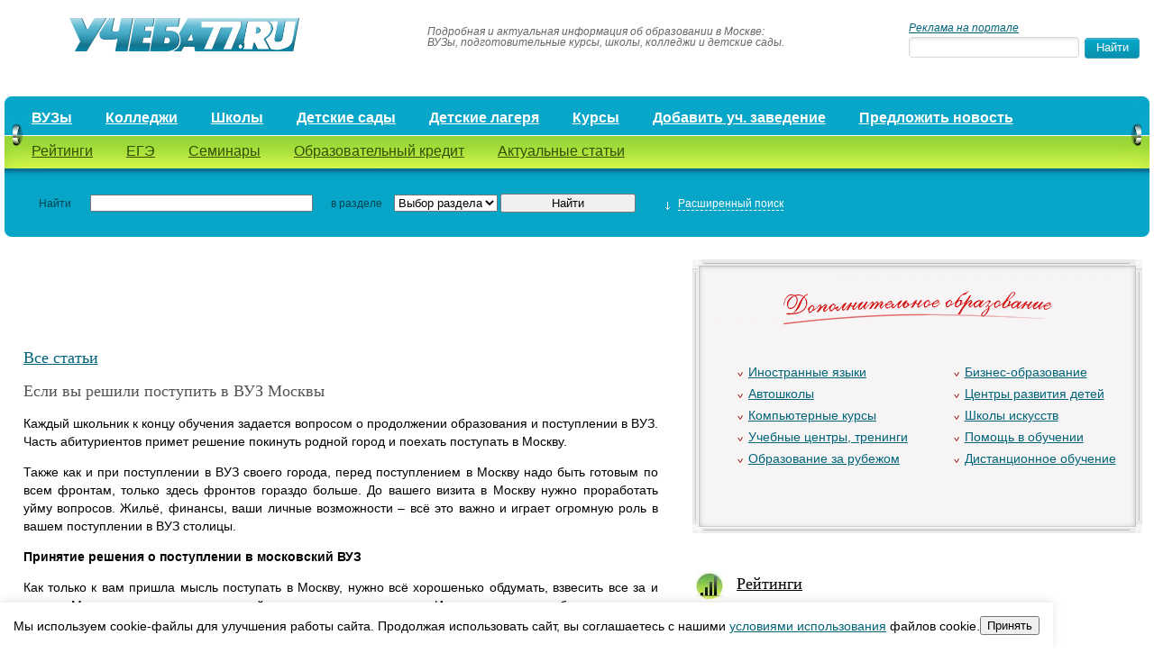

--- FILE ---
content_type: text/html; charset=UTF-8
request_url: https://ucheba77.ru/articles/article-98.html
body_size: 8839
content:
<!DOCTYPE html>
<html xmlns="http://www.w3.org/1999/xhtml">
<head>
	<title>
Если вы решили поступить в ВУЗ Москвы</title>

<meta name="description" content="" />

<meta name="keywords" content="" />	<meta http-equiv="Content-Type" content="text/html; charset=utf-8" />
	<meta name="viewport" content="width=device-width,initial-scale=1" />
  <!-- <meta name="description" content="" />
  <meta name="keywords" content="" /> -->
  <base href="//ucheba77.ru/" />
  	<link rel="shortcut icon" href="img/favicon.ico" />

  <link rel="stylesheet" type="text/css" href="jscripts/highslide/highslide.css" />
	<link href="css/style.css" rel="stylesheet" type="text/css" />
	<!--[if IE 6]>

		<link href="css/ieonly.css" rel="stylesheet" type="text/css" />

	<![endif]-->
	<!--[if IE 7]>

		<link href="css/ieonly.css" rel="stylesheet" type="text/css" />

	<![endif]-->
	<script src="js/swfobject.js" type="text/javascript"></script>

	<script src="js/jquery.js" type="text/javascript"></script>
	<script src="js/search.js" type="text/javascript"></script>
	<script src="js/tabs.js" type="text/javascript"></script>
  <script src="js/post_comment.js" type="text/javascript"></script>

  <script type="text/javascript" src="jscripts/highslide/highslide-with-html.js"></script>
  <script type="text/javascript" src="js/hs.js"></script>


  <script src="https://www.google.com/recaptcha/api.js?onload=onloadCallback&render=explicit" async defer></script>
    <script type="text/javascript">
        var onloadCallback = function(){
            var mysitekey = '6LdExBMrAAAAACD2yUfxKW4TgHMOOdU_sSruXKiU';
            grecaptcha.render('recaptcha1', {
            'sitekey' : mysitekey
            });

            grecaptcha.render('recaptcha2', {
            'sitekey' : mysitekey
            });
        };

    </script>

  <script type="text/javascript" src="js/cookie.js"></script>


</head>
<body>
<div class="advert"></div>
	<div id="global-wrapper">
		<div id="top">
			<a class="logo" href="/" title="Учеба 77">
				<img src="images/ucheba77.png" alt="Учеба 77" />
			</a>
   		<div class="descr">Подробная и актуальная информация об образовании в Москве: ВУЗы, подготовительные курсы, школы, колледжи и детские сады.</div>
   		<div class="search"><span style="font-size:12px; font-color:#676767; font-style:italic;"><a href="/advertising.html" rel="nofollow">Реклама на портале</a></span>
        <form name="searchform" action="search.html" method="get">
   				<input class="r-inputbox" type="text" id="searchword" name="q" value="" />
   				<input type="submit" value="Найти" id="submitbtn" />
   			</form>
   		</div>
		</div>
		<ul class="top-icons">
      

		</ul>
  	<div id="nav">
			<div class="left_bg">
				<ul class="top">
    <li><a href="/university.html">ВУЗы</a></li><li><a href="/college.html">Колледжи</a></li><li><a href="/school.html">Школы</a></li><li><a href="/detsad.html">Детские сады</a></li><li><a href="/dol.html">Детские лагеря</a></li><li><a href="/education.html">Курсы</a></li><li><a href="/add_request.html">Добавить уч. заведение</a></li><li><a href="/predlozhit_novost.html">Предложить новость</a></li></ul>  			<ul class="bottom">
    <li><a href="/rating.html">Рейтинги</a></li><li><a href="/ega.html">ЕГЭ</a></li><li><a href="/seminar.html">Семинары</a></li><li><a href="/credit.html">Образовательный кредит</a></li><li><a href="/articles.html">Актуальные статьи</a></li></ul>
  			<div style="clear: both;"></div>
			</div>

			<button class="menu-toggle" title="Скрыть/показать меню">
				<span class="menu-bar"></span>
				<span class="menu-bar"></span>
				<span class="menu-bar"></span>
			</button>
		</div>
        <div class="filter">
			<div class="left_bg">
        <form action="" method="post" name="filterform" id="filterform">
    <input type="hidden" name="mod_action" value="catalog.action.filter"/>
<div id="search-base">
  <label for="name" class="name">Найти</label>
  <input type="text" name="qf" id="name" class="r-inputbox" value=""/>
  <label for="type" class="type">в разделе</label>
  <select class="" name="type" id="razdel">
    <option value="">Выбор раздела</option>
    <option value="university">ВУЗы</option>
    <option value="college">Колледжи</option>
    <option value="school">Школы</option>
    <option value="detsad">Детские сады</option>
    <option value="education">Курсы</option>
  </select>
  <input type="submit" name="submitbtn2" id="submitbtn2" value="Найти" />
  <a href="javascript:void(0);" id="opensearch" title="открыть"><span>Расширенный поиск</span></a>
</div>
<div id="search-more">
<table>
<tr>
<td class="label">
<label for="type1">Найти</label>
</td>
<td>
<input type="text" name="text" id="searchtext" class="r-inputbox" value=" "/>
</td>
<td class="label">
  <label for="special">в разделе</label>
</td>
<td align = "right">
<select class="" name="type" id="type" disabled="disabled">
    <option value="university">ВУЗы</option>
    <option value="college">Колледжи</option>
    <option value="school">Школы</option>
    <option value="detsad">Детские сады</option>
    <option value="education">Курсы</option>
  </select>
</td>
</tr>
</table>
<input type="button" onclick="search();" class="submit" value="Найти" />
<a href="javascript:void(0);" title="Скрыть" id="closesearch"><span>Свернуть</span></a>
</div>
</form>
			</div>
    </div>

        <div id="content">
        	<div class="left">
                    <div><center><script async src="//pagead2.googlesyndication.com/pagead/js/adsbygoogle.js"></script>
<!-- Учеба77 вверху сквозной -->
<ins class="adsbygoogle"
     style="display:inline-block;width:728px;height:90px"
     data-ad-client="ca-pub-6084087904064463"
     data-ad-slot="6281734035"></ins>
<script>
(adsbygoogle = window.adsbygoogle || []).push({});
</script></center></div>


        <h3><a href="articles/">Все статьи</a></h3>
        <h1 class="title">Если вы решили поступить в ВУЗ Москвы</h1>
        <div class="content-text">
            <p style="text-align: justify;">Каждый школьник к концу обучения задается вопросом о продолжении образования и поступлении в ВУЗ. Часть абитуриентов примет решение покинуть родной город и поехать поступать в Москву.</p> <p style="text-align: justify;">Также как и при поступлении в ВУЗ своего города, перед поступлением в Москву надо быть готовым по всем фронтам, только здесь фронтов гораздо больше. До вашего визита в Москву нужно проработать уйму вопросов. Жильё, финансы, ваши личные возможности &ndash; всё это важно и играет огромную роль в вашем поступлении в ВУЗ столицы.</p> <p style="text-align: justify;"><strong>Принятие решения о поступлении в московский ВУЗ</strong><o:p></o:p></p> <p style="text-align: justify;">Как только к вам пришла мысль поступать в Москву, нужно всё хорошенько обдумать, взвесить все за и против. Москва &ndash; это город, основанный на скорости, суете, нервах. И если вы живете в обычном русском городе и непривычны к столичной жизни, то может быть будет лучше остаться в своем городе. А если не вариант учиться в своем городе, то присмотритесь к менее крупным городам. В России есть ряд престижных ВУЗов, расположенных не в Москве и Санкт-Петербурге. Если в списке ВУЗов, в которые вы хотите поступить, только столичные высшие учебные заведения, то, как можно раньше надо готовиться к поступлению и к жизни в столице.</p> <p style="text-align: justify;">В Москве большое количество мест, где можно получить высшее образование. Наверное, нет такой специальности, которую нельзя было бы получить в Москве. Кроме того, есть неплохие шансы поступить на бюджетное отделение и получать высшее образование без затрат на него.</p> <p style="text-align: justify;"><strong>Выбираем специальность и ВУЗ</strong><o:p></o:p></p> <p style="text-align: justify;">В первую очередь нужно выбрать будущую специальность. От этого зависит всё дальнейшее планирование ситуации. Когда вы определитесь с будущей профессией, можно приступать к поиску подходящего ВУЗа. Это займет немало времени, так как учебных заведений очень много. Почитайте на различных форумах отзывы об учебных заведениях. Может возникнуть такая ситуация, что ВУЗ вам понравится, а на самом деле он не оправдает ваши ожидания. Именно эти моменты нужно учесть при выборе ВУЗа.</p> <p style="text-align: justify;">Как только вы пересмотрите разные ВУЗы, у вас сложится картина о вступительных испытаниях. В большинстве ВУЗов на определенную специальность вступительные испытания одни и те же. Это позволит вам подать документы в несколько ВУЗов одновременно по одним и тем же результатам Единого Государственного экзамена.</p><p style="text-align: center;"><img src="/files/pages/image/poctypili_cr.jpg" width="400" height="300" vspace="5" hspace="5" alt="" /></p> <p style="text-align: justify;"><strong>Готовимся к поступлению</strong><o:p></o:p></p> <p style="text-align: justify;">После выбора предметов, которые вы будете сдавать в конце одиннадцатого класса, будьте готовы к утомительной и плодотворной работе. Не забывайте, что поступать в столицу едут многие, поэтому на выбранную вами специальность может быть большой конкурс. Именно поэтому нужно стремиться к тому, чтобы на ЕГЭ получить как можно больше баллов. Для этого нужно как можно раньше начать подготовку. Всё можно выучить и всё вам по силам. Учите не только теорию, но и постоянно тренируйтесь на тестах, которые предназначены для подготовки к Единому Государственному Экзамену. Подобными пособиями усыпаны полки книжных магазинов. Если нет возможности приобретать такие пособия, то найдите их аналоги в Интернете.</p> <p style="text-align: justify;">Хорошо продумайте систему ваших занятий. Не лучший вариант подготовки &ndash; лепить все предметы в один день. Каждый день чередуйте предметы. Определите последовательность изучаемых предметов и распределите их по дням недели. При необходимости попробуйте позаниматься с репетитором. Не пропускайте и школьные факультативные занятия по подготовке к ЕГЭ. Используйте для подготовки любую возможность. Главное &ndash; не забросить на половине пути. Большинство школьников забрасывают процесс подготовки от большого потока информации и нагрузки. Помните о вашей мечте поступить в Москву и учите, учите, учите.</p> <p style="text-align: justify;"><strong>Готовимся к жизни в Москве</strong><o:p></o:p></p> <p style="text-align: justify;">На этом ваша подготовка к поступлению в московский ВУЗ далеко не заканчивается. Набрав хорошее количество баллов на ЕГЭ, вы обеспечите себе лишь сам момент. Есть ещё масса вопросов, которые нужно решить для учебы в ВУЗе столицы.</p> <p style="text-align: justify;">Москва &ndash; большой город, причем не самый дешевый. Цены на товары и услуги могут превышать ваши финансовые возможности и в целом рамки разумного. Чуть ли не главную роль тут играют деньги. К этому нужно будет привыкнуть, это Москва.</p> <p style="text-align: justify;">Чтобы успешно учиться, в первую очередь нужно разобраться с жильём. Постарайтесь при поступлении получить место в общежитии. Мест в общежитии всем не хватит. В некоторых ВУЗах с этим вообще не должно возникнуть проблем, но это крупные и престижные ВУЗы, а чтобы сюда поступить, нужны либо впечатляющие знания, либо связи, либо деньги. Как уж тут повезёт. Если вам всё-таки повезло заселиться в общежитие, то ваш путь практически закончен. Вам останется только продумать, на какие средства вы будите жить &ndash; либо придется найти работу, либо родители будут вам отсылать деньги. Если вам не хватило места в общежитии, то есть неплохая альтернатива. Можно совместно с кем-то из однокурсников снимать квартиру. Ежемесячная плата при этом будет сносной и квартиру можно будет подобрать ближе к ВУЗу.</p> <p style="text-align: justify;"><strong>Выводы.</strong> Сложно, но возможно поступить и учиться в ВУЗ Москвы. Надо предусмотреть массу вещей и решить множество проблем. Нужно много и плодотворно работать. Но если ваше желание поступать в Москву не пропала, пока вы читали эту статью, то, как можно быстрее начинайте подготовку. Если вы будите учиться с полной отдачей и добросовестно, то у вас всё обязательно получится. Удачи вам в этом нелёгком деле!&nbsp;</p>        </div>
        <div style="clear: both;"></div>
        
        <script type="text/javascript" src="//yandex.st/share/share.js" charset="utf-8"></script>
        <div class="yashare-auto-init" data-yashareL10n="ru" data-yashareDescription="<p style="text-align: justify;">Каждый школьник к концу обучения задается вопросом о продолжении образования и поступлении в ВУЗ. Часть абитуриентов примет решение покинуть родной город и поехать поступать в Москву. Также как и при поступлении в ВУЗ своего города, перед поступлением в Москву надо быть готовым по всем фронтам, только здесь фронтов гораздо больше. До вашего визита в Москву нужно проработать уйму вопросов. Жильё, финансы, ваши личные возможности – всё это важно и играет огромную роль в вашем поступлении в ВУЗ столицы.</p>
"  data-yashareType="button" data-yashareQuickServices="vkontakte,facebook,twitter,odnoklassniki"></div> 
        
        <div class="comments">

            <h4><a name="comments">Комментарии</a></h4>
                                    
      
        </div>
        
<div class="your_comment">
    <h4>Ваш комментарий</h4>
    <form name="comment_form" action="/articles/article-98.html#comments" method="post">
        <label>Ваше имя:</label><br />
        <input type="text" id="name" name="name" value=""/><br>
        <label>Комментарий:</label><br />
        <textarea id="message" name="message" style="margin-top: 5px;"></textarea>
        <!--div style="float:left;margin-top:13px;"><img id="captcha" src="cms/lib/securimage/securimage_show.php?name=number" style="cursor:pointer" title="Обновить код" onclick='$(this).attr({src:"cms/lib/securimage/securimage_show.php?name=number&sid=" + Math.random()}); return false'/></div><input type="text" id="number" name="number" value=""/><br /-->
        <div id="recaptcha1"></div>
        <input type="submit" value="Добавить" name="submit_comment" id="add" />
    </form>
</div>

<div id="post_comment">
    <form id="popup_comment_form" name="comment_form" action="/articles/article-98.html#comments" method="post">
        <input type="text" id="name" name="name" value=""/><br>
        <textarea id="message" name="message"></textarea>

    <!--div style="margin-top:8px;float: left"><img id="captcha2" src="cms/lib/securimage/securimage_show.php?name=number2" style="cursor:pointer" title="Обновить код" onclick='$(this).attr({src:"cms/lib/securimage/securimage_show.php?name=number2&sid=" + Math.random()}); return false'/><input type="text" id="number2" name="number" value="" style="float: right;margin-top:9px;margin-left: 2px"/></div-->
    <div id="recaptcha2"></div>
    <div>
        <input type="submit" value="Добавить" name="submit_comment" id="add" /><br />
        <a href="javascript: void(0);" class="close-btn">Закрыть</a>
    </div>
    <input type="hidden" name="comments_id" id="comments_id" value="" />
    </form>
</div>        
        <div style="clear: both;"></div>




    </div>

    <div class="right">
        	    <div class="advert" style="margin:0px 0px 0 0px;"></div>
                    <div class="advert" style="margin:0px 0px 0 0px;"></div>
				<div class="add_edu">
					<div class="left_bg">

						<img src="../images/add_edu_logo.gif"><br />
						<ul class="left"><li><a href="education/edu-2248.html">Иностранные языки</a></li><li><a href="education/edu-2249.html">Автошколы</a></li><li><a href="education/edu-2250.html">Компьютерные курсы</a></li><li><a href="education/edu-2251.html">Учебные центры, тренинги</a></li><li><a href="education/edu-2252.html">Образование за рубежом</a></li></ul><ul class="right"><li><a href="education/edu-2253.html">Бизнес-образование</a></li><li><a href="education/edu-2254.html">Центры развития детей</a></li><li><a href="education/edu-2255.html">Школы искусств</a></li><li><a href="education/edu-2256.html">Помощь в обучении</a></li><li><a href="education/edu-2621.html">Дистанционное обучение</a></li></ul>                                                
					</div>
				</div>
                    <div style="clear: both;"></div>
                     <div class="advert"></div>
                    <div class="advert"><!--<center>
<noindex><a href="http://www.connection.com.ru/" target="_blank" rel="nofollow"><img src="/files/pages/image/miu_polovinka.gif"></a></noindex>&nbsp;<noindex><a href="http://www.traveltogether.su/" target="_blank" rel="nofollow"><img src="/files/pages/image/miu_puteshestv.gif"></a></noindex>
</center>--></div>
  <h2 class="title"><a  class="raitings_h2" href="rating.html">Рейтинги</a></h2>
        	    
    <div class="raitings">
        <ul class="nav">
            <li><a id="a0" href="javascript:void(0);"><span>ВУЗы</span></a></li><li><a id="a1" href="javascript:void(0);"><span>Колледжи</span></a></li><li><a id="a2" href="javascript:void(0);"><span>Школы</span></a></li><li><a id="a3" href="javascript:void(0);"><span>Дет. сады</span></a></li>            
        </ul>

        
        <div class="tab" id="t0" style="">
            <table class="table2">
                <tr>
                    <th class="name">Название</th>

                    <th>Рейтинг</th>
                </tr>
                                <tr>
                    <td class="name">1. <a href="http://ucheba77.ru/university/university-2209.html">МТУСИ</a></td>
                    <td>2035</td>
                </tr>
                                <tr>
                    <td class="name">2. <a href="http://ucheba77.ru/university/university-2205.html">ВГИК</a></td>
                    <td>899</td>
                </tr>
                                <tr>
                    <td class="name">3. <a href="http://ucheba77.ru/university/university-2213.html">ИМЭС</a></td>
                    <td>369</td>
                </tr>
                                <tr>
                    <td class="name">4. <a href="http://ucheba77.ru/university/university-2233.html">МЭСИ</a></td>
                    <td>300</td>
                </tr>
                                <tr>
                    <td class="name">5. <a href="http://ucheba77.ru/university/university-2217.html">НИУ ВШЭ</a></td>
                    <td>286</td>
                </tr>
                            </table>
            <a href="rating/r-university.html" class="full">Полный рейтинг</a>
        </div>

        
        <div class="tab" id="t1" style="">
            <table class="table2">
                <tr>
                    <th class="name">Название</th>

                    <th>Рейтинг</th>
                </tr>
                                <tr>
                    <td class="name">1. <a href="http://ucheba77.ru/college/college-2263.html">АНО СПО Колледж КЭСИ)</a></td>
                    <td>3598</td>
                </tr>
                                <tr>
                    <td class="name">2. <a href="http://ucheba77.ru/college/college-2300.html">ПК № 8</a></td>
                    <td>2986</td>
                </tr>
                                <tr>
                    <td class="name">3. <a href="http://ucheba77.ru/college/college-2303.html">БК № 45</a></td>
                    <td>1986</td>
                </tr>
                                <tr>
                    <td class="name">4. <a href="http://ucheba77.ru/college/college-2306.html">ГКИБТ № 58</a></td>
                    <td>1596</td>
                </tr>
                                <tr>
                    <td class="name">5. <a href="http://ucheba77.ru/college/college-2309.html">ЖК № 52</a></td>
                    <td>1489</td>
                </tr>
                            </table>
            <a href="rating/r-college.html" class="full">Полный рейтинг</a>
        </div>

        
        <div class="tab" id="t2" style="">
            <table class="table2">
                <tr>
                    <th class="name">Название</th>

                    <th>Рейтинг</th>
                </tr>
                                <tr>
                    <td class="name">1. <a href="http://ucheba77.ru/school/inst-2550.html">Лицей №1310</a></td>
                    <td>2698</td>
                </tr>
                                <tr>
                    <td class="name">2. <a href="http://ucheba77.ru/school/inst-2546.html">Преображенская школа</a></td>
                    <td>2586</td>
                </tr>
                                <tr>
                    <td class="name">3. <a href="http://ucheba77.ru/school/inst-2548.html">Гимназия №1505 </a></td>
                    <td>2458</td>
                </tr>
                                <tr>
                    <td class="name">4. <a href="http://ucheba77.ru/school/inst-2552.html">"Школа здоровья" № 449</a></td>
                    <td>2147</td>
                </tr>
                                <tr>
                    <td class="name">5. <a href="http://ucheba77.ru/school/inst-2554.html">"Школа здоровья" № 404</a></td>
                    <td>1986</td>
                </tr>
                            </table>
            <a href="rating/2259.html" class="full">Полный рейтинг</a>
        </div>

        
        <div class="tab" id="t3" style="">
            <table class="table2">
                <tr>
                    <th class="name">Название</th>

                    <th>Рейтинг</th>
                </tr>
                                <tr>
                    <td class="name">1. <a href="http://ucheba77.ru/detsad/inst-2486.html">Жемчужинка</a></td>
                    <td>3568</td>
                </tr>
                                <tr>
                    <td class="name">2. <a href="http://ucheba77.ru/detsad/inst-2488.html">Академическая гимназия</a></td>
                    <td>3256</td>
                </tr>
                                <tr>
                    <td class="name">3. <a href="http://ucheba77.ru/detsad/inst-2490.html">Гениальный малыш</a></td>
                    <td>3105</td>
                </tr>
                                <tr>
                    <td class="name">4. <a href="http://ucheba77.ru/detsad/inst-2492.html">Радуга</a></td>
                    <td>3023</td>
                </tr>
                                <tr>
                    <td class="name">5. <a href="http://ucheba77.ru/detsad/inst-2494.html">Мадагаскар</a></td>
                    <td>2365</td>
                </tr>
                            </table>
            <a href="rating/r-detsad.html" class="full">Полный рейтинг</a>
        </div>

        
        
        
    </div>
  <div style="clear: both;"></div>
                <div class="advert"></div>
				<div class="column">
					<h2 class="title"><a href="news_university.html" class="vuz">Что нового в ВУЗах</a></h2>
					<div class="news-item">
    <div class="date">23 ноября 2020</div>

    <a href="news_university/news-332.html">День открытых дверей в Международном университете в Москве</a>
</div>
<div class="news-item">
    <div class="date">09 февраля 2015</div>

    <a href="news_university/news-325.html">День открытых дверей в Российской международной академии туризма</a>
</div>
<div class="news-item">
    <div class="date">22 июля 2014</div>

    <a href="news_university/news-309.html">Московский гуманитарный институт имени Е.Р. Дашковой ДОД 22 июля 2014</a>
</div>
<div class="news-item">
    <div class="date">03 июля 2014</div>

    <a href="news_university/news-307.html">ДОД НИУ ВШЭ</a>
</div>
<div class="news-item">
    <div class="date">19 июня 2014</div>

    <a href="news_university/news-303.html">Московский городской педагогический университет ДОД 26 июня 2014 года с 16:00</a>
</div>
<div class="news-item">
    <div class="date">17 июня 2014</div>

    <a href="news_university/news-301.html">Московский государственный университет дизайна и технологии ДОД 18 июня 2014</a>
</div>

                                        
				</div>
        	</div>
        	<div style="clear: both;"></div>

		<div id="footer">
			<div class="counter">
                            <noindex>
<!-- Yandex.Metrika counter --><script type="text/javascript">(function (d, w, c) { (w[c] = w[c] || []).push(function() { try { w.yaCounter25241675 = new Ya.Metrika({id:25241675, webvisor:true, clickmap:true, accurateTrackBounce:true}); } catch(e) { } }); var n = d.getElementsByTagName("script")[0], s = d.createElement("script"), f = function () { n.parentNode.insertBefore(s, n); }; s.type = "text/javascript"; s.async = true; s.src = (d.location.protocol == "https:" ? "https:" : "http:") + "//mc.yandex.ru/metrika/watch.js"; if (w.opera == "[object Opera]") { d.addEventListener("DOMContentLoaded", f, false); } else { f(); } })(document, window, "yandex_metrika_callbacks");</script><noscript><div><img src="//mc.yandex.ru/watch/25241675" style="position:absolute; left:-9999px;" alt="" /></div></noscript><!-- /Yandex.Metrika counter -->

<!--64d7f7b93a29f77f-->
<a href="http://vk.com/uchebaall" Target="_blank"><Img src="/files/pages/image/image410.png" Width="108" Height="31"></a></noindex>

<!-- Put this script tag to the <head> of your page -->
<script type="text/javascript" src="https://vk.com/js/api/openapi.js?168"></script>

<!-- Put this div tag to the place, where the Community messages block will be -->
<div id="vk_community_messages"></div>
<script type="text/javascript">
 VK.Widgets.CommunityMessages("vk_community_messages", 44025079, {tooltipButtonText: "Есть вопросы?", disableExpandChatSound: 1, disableNewMessagesSound: 1});
</script>                            
			</div>
			<div class="support">
                            © 2011-2025, Образовательный портал Учеба 77<br />
<a href="https://ucheba77.ru/university.html">ВУЗы</a>, <a href="https://ucheba77.ru/college.html">колледжи</a>, <a href="https://ucheba77.ru/detsad.html">детсады</a>, <a href="https://ucheba77.ru/dol.html">лагеря</a>, <a href="https://ucheba77.ru/education.html">курсы</a><br>
e-mail: <a href="mailto:info@mobilgorod.ru"> info@mobilgorod.ru</a><br>
				<!--© 2007-2010, ucheba74.ru<br />

				Все об образовании Челябинска<br />
				Техническая поддержка: <a href="mailto:info@ucheba74.ru">info@ucheba74.ru</a-->
		    </div>
			<div class="about">
				<a href="about.html">О проекте</a><br />
				<a href="advertising.html">Реклама на портале</a><br />

				<a href="add_request.html">Добавить учебное заведение</a>
			</div>
			<div class="copyright">
				Все права защищены.<br />Интернет-агентство Tian Group<br /><a href="http://www.it-tian.ru/">cоздание сайтов</a>, <a href="http://www.it-tian.ru/">продвижение сайтов</a>
			</div>
		</div>

	</div>

</body>
</html>


--- FILE ---
content_type: text/html; charset=utf-8
request_url: https://www.google.com/recaptcha/api2/anchor?ar=1&k=6LdExBMrAAAAACD2yUfxKW4TgHMOOdU_sSruXKiU&co=aHR0cHM6Ly91Y2hlYmE3Ny5ydTo0NDM.&hl=en&v=PoyoqOPhxBO7pBk68S4YbpHZ&size=normal&anchor-ms=20000&execute-ms=30000&cb=j1tya42lksqm
body_size: 49188
content:
<!DOCTYPE HTML><html dir="ltr" lang="en"><head><meta http-equiv="Content-Type" content="text/html; charset=UTF-8">
<meta http-equiv="X-UA-Compatible" content="IE=edge">
<title>reCAPTCHA</title>
<style type="text/css">
/* cyrillic-ext */
@font-face {
  font-family: 'Roboto';
  font-style: normal;
  font-weight: 400;
  font-stretch: 100%;
  src: url(//fonts.gstatic.com/s/roboto/v48/KFO7CnqEu92Fr1ME7kSn66aGLdTylUAMa3GUBHMdazTgWw.woff2) format('woff2');
  unicode-range: U+0460-052F, U+1C80-1C8A, U+20B4, U+2DE0-2DFF, U+A640-A69F, U+FE2E-FE2F;
}
/* cyrillic */
@font-face {
  font-family: 'Roboto';
  font-style: normal;
  font-weight: 400;
  font-stretch: 100%;
  src: url(//fonts.gstatic.com/s/roboto/v48/KFO7CnqEu92Fr1ME7kSn66aGLdTylUAMa3iUBHMdazTgWw.woff2) format('woff2');
  unicode-range: U+0301, U+0400-045F, U+0490-0491, U+04B0-04B1, U+2116;
}
/* greek-ext */
@font-face {
  font-family: 'Roboto';
  font-style: normal;
  font-weight: 400;
  font-stretch: 100%;
  src: url(//fonts.gstatic.com/s/roboto/v48/KFO7CnqEu92Fr1ME7kSn66aGLdTylUAMa3CUBHMdazTgWw.woff2) format('woff2');
  unicode-range: U+1F00-1FFF;
}
/* greek */
@font-face {
  font-family: 'Roboto';
  font-style: normal;
  font-weight: 400;
  font-stretch: 100%;
  src: url(//fonts.gstatic.com/s/roboto/v48/KFO7CnqEu92Fr1ME7kSn66aGLdTylUAMa3-UBHMdazTgWw.woff2) format('woff2');
  unicode-range: U+0370-0377, U+037A-037F, U+0384-038A, U+038C, U+038E-03A1, U+03A3-03FF;
}
/* math */
@font-face {
  font-family: 'Roboto';
  font-style: normal;
  font-weight: 400;
  font-stretch: 100%;
  src: url(//fonts.gstatic.com/s/roboto/v48/KFO7CnqEu92Fr1ME7kSn66aGLdTylUAMawCUBHMdazTgWw.woff2) format('woff2');
  unicode-range: U+0302-0303, U+0305, U+0307-0308, U+0310, U+0312, U+0315, U+031A, U+0326-0327, U+032C, U+032F-0330, U+0332-0333, U+0338, U+033A, U+0346, U+034D, U+0391-03A1, U+03A3-03A9, U+03B1-03C9, U+03D1, U+03D5-03D6, U+03F0-03F1, U+03F4-03F5, U+2016-2017, U+2034-2038, U+203C, U+2040, U+2043, U+2047, U+2050, U+2057, U+205F, U+2070-2071, U+2074-208E, U+2090-209C, U+20D0-20DC, U+20E1, U+20E5-20EF, U+2100-2112, U+2114-2115, U+2117-2121, U+2123-214F, U+2190, U+2192, U+2194-21AE, U+21B0-21E5, U+21F1-21F2, U+21F4-2211, U+2213-2214, U+2216-22FF, U+2308-230B, U+2310, U+2319, U+231C-2321, U+2336-237A, U+237C, U+2395, U+239B-23B7, U+23D0, U+23DC-23E1, U+2474-2475, U+25AF, U+25B3, U+25B7, U+25BD, U+25C1, U+25CA, U+25CC, U+25FB, U+266D-266F, U+27C0-27FF, U+2900-2AFF, U+2B0E-2B11, U+2B30-2B4C, U+2BFE, U+3030, U+FF5B, U+FF5D, U+1D400-1D7FF, U+1EE00-1EEFF;
}
/* symbols */
@font-face {
  font-family: 'Roboto';
  font-style: normal;
  font-weight: 400;
  font-stretch: 100%;
  src: url(//fonts.gstatic.com/s/roboto/v48/KFO7CnqEu92Fr1ME7kSn66aGLdTylUAMaxKUBHMdazTgWw.woff2) format('woff2');
  unicode-range: U+0001-000C, U+000E-001F, U+007F-009F, U+20DD-20E0, U+20E2-20E4, U+2150-218F, U+2190, U+2192, U+2194-2199, U+21AF, U+21E6-21F0, U+21F3, U+2218-2219, U+2299, U+22C4-22C6, U+2300-243F, U+2440-244A, U+2460-24FF, U+25A0-27BF, U+2800-28FF, U+2921-2922, U+2981, U+29BF, U+29EB, U+2B00-2BFF, U+4DC0-4DFF, U+FFF9-FFFB, U+10140-1018E, U+10190-1019C, U+101A0, U+101D0-101FD, U+102E0-102FB, U+10E60-10E7E, U+1D2C0-1D2D3, U+1D2E0-1D37F, U+1F000-1F0FF, U+1F100-1F1AD, U+1F1E6-1F1FF, U+1F30D-1F30F, U+1F315, U+1F31C, U+1F31E, U+1F320-1F32C, U+1F336, U+1F378, U+1F37D, U+1F382, U+1F393-1F39F, U+1F3A7-1F3A8, U+1F3AC-1F3AF, U+1F3C2, U+1F3C4-1F3C6, U+1F3CA-1F3CE, U+1F3D4-1F3E0, U+1F3ED, U+1F3F1-1F3F3, U+1F3F5-1F3F7, U+1F408, U+1F415, U+1F41F, U+1F426, U+1F43F, U+1F441-1F442, U+1F444, U+1F446-1F449, U+1F44C-1F44E, U+1F453, U+1F46A, U+1F47D, U+1F4A3, U+1F4B0, U+1F4B3, U+1F4B9, U+1F4BB, U+1F4BF, U+1F4C8-1F4CB, U+1F4D6, U+1F4DA, U+1F4DF, U+1F4E3-1F4E6, U+1F4EA-1F4ED, U+1F4F7, U+1F4F9-1F4FB, U+1F4FD-1F4FE, U+1F503, U+1F507-1F50B, U+1F50D, U+1F512-1F513, U+1F53E-1F54A, U+1F54F-1F5FA, U+1F610, U+1F650-1F67F, U+1F687, U+1F68D, U+1F691, U+1F694, U+1F698, U+1F6AD, U+1F6B2, U+1F6B9-1F6BA, U+1F6BC, U+1F6C6-1F6CF, U+1F6D3-1F6D7, U+1F6E0-1F6EA, U+1F6F0-1F6F3, U+1F6F7-1F6FC, U+1F700-1F7FF, U+1F800-1F80B, U+1F810-1F847, U+1F850-1F859, U+1F860-1F887, U+1F890-1F8AD, U+1F8B0-1F8BB, U+1F8C0-1F8C1, U+1F900-1F90B, U+1F93B, U+1F946, U+1F984, U+1F996, U+1F9E9, U+1FA00-1FA6F, U+1FA70-1FA7C, U+1FA80-1FA89, U+1FA8F-1FAC6, U+1FACE-1FADC, U+1FADF-1FAE9, U+1FAF0-1FAF8, U+1FB00-1FBFF;
}
/* vietnamese */
@font-face {
  font-family: 'Roboto';
  font-style: normal;
  font-weight: 400;
  font-stretch: 100%;
  src: url(//fonts.gstatic.com/s/roboto/v48/KFO7CnqEu92Fr1ME7kSn66aGLdTylUAMa3OUBHMdazTgWw.woff2) format('woff2');
  unicode-range: U+0102-0103, U+0110-0111, U+0128-0129, U+0168-0169, U+01A0-01A1, U+01AF-01B0, U+0300-0301, U+0303-0304, U+0308-0309, U+0323, U+0329, U+1EA0-1EF9, U+20AB;
}
/* latin-ext */
@font-face {
  font-family: 'Roboto';
  font-style: normal;
  font-weight: 400;
  font-stretch: 100%;
  src: url(//fonts.gstatic.com/s/roboto/v48/KFO7CnqEu92Fr1ME7kSn66aGLdTylUAMa3KUBHMdazTgWw.woff2) format('woff2');
  unicode-range: U+0100-02BA, U+02BD-02C5, U+02C7-02CC, U+02CE-02D7, U+02DD-02FF, U+0304, U+0308, U+0329, U+1D00-1DBF, U+1E00-1E9F, U+1EF2-1EFF, U+2020, U+20A0-20AB, U+20AD-20C0, U+2113, U+2C60-2C7F, U+A720-A7FF;
}
/* latin */
@font-face {
  font-family: 'Roboto';
  font-style: normal;
  font-weight: 400;
  font-stretch: 100%;
  src: url(//fonts.gstatic.com/s/roboto/v48/KFO7CnqEu92Fr1ME7kSn66aGLdTylUAMa3yUBHMdazQ.woff2) format('woff2');
  unicode-range: U+0000-00FF, U+0131, U+0152-0153, U+02BB-02BC, U+02C6, U+02DA, U+02DC, U+0304, U+0308, U+0329, U+2000-206F, U+20AC, U+2122, U+2191, U+2193, U+2212, U+2215, U+FEFF, U+FFFD;
}
/* cyrillic-ext */
@font-face {
  font-family: 'Roboto';
  font-style: normal;
  font-weight: 500;
  font-stretch: 100%;
  src: url(//fonts.gstatic.com/s/roboto/v48/KFO7CnqEu92Fr1ME7kSn66aGLdTylUAMa3GUBHMdazTgWw.woff2) format('woff2');
  unicode-range: U+0460-052F, U+1C80-1C8A, U+20B4, U+2DE0-2DFF, U+A640-A69F, U+FE2E-FE2F;
}
/* cyrillic */
@font-face {
  font-family: 'Roboto';
  font-style: normal;
  font-weight: 500;
  font-stretch: 100%;
  src: url(//fonts.gstatic.com/s/roboto/v48/KFO7CnqEu92Fr1ME7kSn66aGLdTylUAMa3iUBHMdazTgWw.woff2) format('woff2');
  unicode-range: U+0301, U+0400-045F, U+0490-0491, U+04B0-04B1, U+2116;
}
/* greek-ext */
@font-face {
  font-family: 'Roboto';
  font-style: normal;
  font-weight: 500;
  font-stretch: 100%;
  src: url(//fonts.gstatic.com/s/roboto/v48/KFO7CnqEu92Fr1ME7kSn66aGLdTylUAMa3CUBHMdazTgWw.woff2) format('woff2');
  unicode-range: U+1F00-1FFF;
}
/* greek */
@font-face {
  font-family: 'Roboto';
  font-style: normal;
  font-weight: 500;
  font-stretch: 100%;
  src: url(//fonts.gstatic.com/s/roboto/v48/KFO7CnqEu92Fr1ME7kSn66aGLdTylUAMa3-UBHMdazTgWw.woff2) format('woff2');
  unicode-range: U+0370-0377, U+037A-037F, U+0384-038A, U+038C, U+038E-03A1, U+03A3-03FF;
}
/* math */
@font-face {
  font-family: 'Roboto';
  font-style: normal;
  font-weight: 500;
  font-stretch: 100%;
  src: url(//fonts.gstatic.com/s/roboto/v48/KFO7CnqEu92Fr1ME7kSn66aGLdTylUAMawCUBHMdazTgWw.woff2) format('woff2');
  unicode-range: U+0302-0303, U+0305, U+0307-0308, U+0310, U+0312, U+0315, U+031A, U+0326-0327, U+032C, U+032F-0330, U+0332-0333, U+0338, U+033A, U+0346, U+034D, U+0391-03A1, U+03A3-03A9, U+03B1-03C9, U+03D1, U+03D5-03D6, U+03F0-03F1, U+03F4-03F5, U+2016-2017, U+2034-2038, U+203C, U+2040, U+2043, U+2047, U+2050, U+2057, U+205F, U+2070-2071, U+2074-208E, U+2090-209C, U+20D0-20DC, U+20E1, U+20E5-20EF, U+2100-2112, U+2114-2115, U+2117-2121, U+2123-214F, U+2190, U+2192, U+2194-21AE, U+21B0-21E5, U+21F1-21F2, U+21F4-2211, U+2213-2214, U+2216-22FF, U+2308-230B, U+2310, U+2319, U+231C-2321, U+2336-237A, U+237C, U+2395, U+239B-23B7, U+23D0, U+23DC-23E1, U+2474-2475, U+25AF, U+25B3, U+25B7, U+25BD, U+25C1, U+25CA, U+25CC, U+25FB, U+266D-266F, U+27C0-27FF, U+2900-2AFF, U+2B0E-2B11, U+2B30-2B4C, U+2BFE, U+3030, U+FF5B, U+FF5D, U+1D400-1D7FF, U+1EE00-1EEFF;
}
/* symbols */
@font-face {
  font-family: 'Roboto';
  font-style: normal;
  font-weight: 500;
  font-stretch: 100%;
  src: url(//fonts.gstatic.com/s/roboto/v48/KFO7CnqEu92Fr1ME7kSn66aGLdTylUAMaxKUBHMdazTgWw.woff2) format('woff2');
  unicode-range: U+0001-000C, U+000E-001F, U+007F-009F, U+20DD-20E0, U+20E2-20E4, U+2150-218F, U+2190, U+2192, U+2194-2199, U+21AF, U+21E6-21F0, U+21F3, U+2218-2219, U+2299, U+22C4-22C6, U+2300-243F, U+2440-244A, U+2460-24FF, U+25A0-27BF, U+2800-28FF, U+2921-2922, U+2981, U+29BF, U+29EB, U+2B00-2BFF, U+4DC0-4DFF, U+FFF9-FFFB, U+10140-1018E, U+10190-1019C, U+101A0, U+101D0-101FD, U+102E0-102FB, U+10E60-10E7E, U+1D2C0-1D2D3, U+1D2E0-1D37F, U+1F000-1F0FF, U+1F100-1F1AD, U+1F1E6-1F1FF, U+1F30D-1F30F, U+1F315, U+1F31C, U+1F31E, U+1F320-1F32C, U+1F336, U+1F378, U+1F37D, U+1F382, U+1F393-1F39F, U+1F3A7-1F3A8, U+1F3AC-1F3AF, U+1F3C2, U+1F3C4-1F3C6, U+1F3CA-1F3CE, U+1F3D4-1F3E0, U+1F3ED, U+1F3F1-1F3F3, U+1F3F5-1F3F7, U+1F408, U+1F415, U+1F41F, U+1F426, U+1F43F, U+1F441-1F442, U+1F444, U+1F446-1F449, U+1F44C-1F44E, U+1F453, U+1F46A, U+1F47D, U+1F4A3, U+1F4B0, U+1F4B3, U+1F4B9, U+1F4BB, U+1F4BF, U+1F4C8-1F4CB, U+1F4D6, U+1F4DA, U+1F4DF, U+1F4E3-1F4E6, U+1F4EA-1F4ED, U+1F4F7, U+1F4F9-1F4FB, U+1F4FD-1F4FE, U+1F503, U+1F507-1F50B, U+1F50D, U+1F512-1F513, U+1F53E-1F54A, U+1F54F-1F5FA, U+1F610, U+1F650-1F67F, U+1F687, U+1F68D, U+1F691, U+1F694, U+1F698, U+1F6AD, U+1F6B2, U+1F6B9-1F6BA, U+1F6BC, U+1F6C6-1F6CF, U+1F6D3-1F6D7, U+1F6E0-1F6EA, U+1F6F0-1F6F3, U+1F6F7-1F6FC, U+1F700-1F7FF, U+1F800-1F80B, U+1F810-1F847, U+1F850-1F859, U+1F860-1F887, U+1F890-1F8AD, U+1F8B0-1F8BB, U+1F8C0-1F8C1, U+1F900-1F90B, U+1F93B, U+1F946, U+1F984, U+1F996, U+1F9E9, U+1FA00-1FA6F, U+1FA70-1FA7C, U+1FA80-1FA89, U+1FA8F-1FAC6, U+1FACE-1FADC, U+1FADF-1FAE9, U+1FAF0-1FAF8, U+1FB00-1FBFF;
}
/* vietnamese */
@font-face {
  font-family: 'Roboto';
  font-style: normal;
  font-weight: 500;
  font-stretch: 100%;
  src: url(//fonts.gstatic.com/s/roboto/v48/KFO7CnqEu92Fr1ME7kSn66aGLdTylUAMa3OUBHMdazTgWw.woff2) format('woff2');
  unicode-range: U+0102-0103, U+0110-0111, U+0128-0129, U+0168-0169, U+01A0-01A1, U+01AF-01B0, U+0300-0301, U+0303-0304, U+0308-0309, U+0323, U+0329, U+1EA0-1EF9, U+20AB;
}
/* latin-ext */
@font-face {
  font-family: 'Roboto';
  font-style: normal;
  font-weight: 500;
  font-stretch: 100%;
  src: url(//fonts.gstatic.com/s/roboto/v48/KFO7CnqEu92Fr1ME7kSn66aGLdTylUAMa3KUBHMdazTgWw.woff2) format('woff2');
  unicode-range: U+0100-02BA, U+02BD-02C5, U+02C7-02CC, U+02CE-02D7, U+02DD-02FF, U+0304, U+0308, U+0329, U+1D00-1DBF, U+1E00-1E9F, U+1EF2-1EFF, U+2020, U+20A0-20AB, U+20AD-20C0, U+2113, U+2C60-2C7F, U+A720-A7FF;
}
/* latin */
@font-face {
  font-family: 'Roboto';
  font-style: normal;
  font-weight: 500;
  font-stretch: 100%;
  src: url(//fonts.gstatic.com/s/roboto/v48/KFO7CnqEu92Fr1ME7kSn66aGLdTylUAMa3yUBHMdazQ.woff2) format('woff2');
  unicode-range: U+0000-00FF, U+0131, U+0152-0153, U+02BB-02BC, U+02C6, U+02DA, U+02DC, U+0304, U+0308, U+0329, U+2000-206F, U+20AC, U+2122, U+2191, U+2193, U+2212, U+2215, U+FEFF, U+FFFD;
}
/* cyrillic-ext */
@font-face {
  font-family: 'Roboto';
  font-style: normal;
  font-weight: 900;
  font-stretch: 100%;
  src: url(//fonts.gstatic.com/s/roboto/v48/KFO7CnqEu92Fr1ME7kSn66aGLdTylUAMa3GUBHMdazTgWw.woff2) format('woff2');
  unicode-range: U+0460-052F, U+1C80-1C8A, U+20B4, U+2DE0-2DFF, U+A640-A69F, U+FE2E-FE2F;
}
/* cyrillic */
@font-face {
  font-family: 'Roboto';
  font-style: normal;
  font-weight: 900;
  font-stretch: 100%;
  src: url(//fonts.gstatic.com/s/roboto/v48/KFO7CnqEu92Fr1ME7kSn66aGLdTylUAMa3iUBHMdazTgWw.woff2) format('woff2');
  unicode-range: U+0301, U+0400-045F, U+0490-0491, U+04B0-04B1, U+2116;
}
/* greek-ext */
@font-face {
  font-family: 'Roboto';
  font-style: normal;
  font-weight: 900;
  font-stretch: 100%;
  src: url(//fonts.gstatic.com/s/roboto/v48/KFO7CnqEu92Fr1ME7kSn66aGLdTylUAMa3CUBHMdazTgWw.woff2) format('woff2');
  unicode-range: U+1F00-1FFF;
}
/* greek */
@font-face {
  font-family: 'Roboto';
  font-style: normal;
  font-weight: 900;
  font-stretch: 100%;
  src: url(//fonts.gstatic.com/s/roboto/v48/KFO7CnqEu92Fr1ME7kSn66aGLdTylUAMa3-UBHMdazTgWw.woff2) format('woff2');
  unicode-range: U+0370-0377, U+037A-037F, U+0384-038A, U+038C, U+038E-03A1, U+03A3-03FF;
}
/* math */
@font-face {
  font-family: 'Roboto';
  font-style: normal;
  font-weight: 900;
  font-stretch: 100%;
  src: url(//fonts.gstatic.com/s/roboto/v48/KFO7CnqEu92Fr1ME7kSn66aGLdTylUAMawCUBHMdazTgWw.woff2) format('woff2');
  unicode-range: U+0302-0303, U+0305, U+0307-0308, U+0310, U+0312, U+0315, U+031A, U+0326-0327, U+032C, U+032F-0330, U+0332-0333, U+0338, U+033A, U+0346, U+034D, U+0391-03A1, U+03A3-03A9, U+03B1-03C9, U+03D1, U+03D5-03D6, U+03F0-03F1, U+03F4-03F5, U+2016-2017, U+2034-2038, U+203C, U+2040, U+2043, U+2047, U+2050, U+2057, U+205F, U+2070-2071, U+2074-208E, U+2090-209C, U+20D0-20DC, U+20E1, U+20E5-20EF, U+2100-2112, U+2114-2115, U+2117-2121, U+2123-214F, U+2190, U+2192, U+2194-21AE, U+21B0-21E5, U+21F1-21F2, U+21F4-2211, U+2213-2214, U+2216-22FF, U+2308-230B, U+2310, U+2319, U+231C-2321, U+2336-237A, U+237C, U+2395, U+239B-23B7, U+23D0, U+23DC-23E1, U+2474-2475, U+25AF, U+25B3, U+25B7, U+25BD, U+25C1, U+25CA, U+25CC, U+25FB, U+266D-266F, U+27C0-27FF, U+2900-2AFF, U+2B0E-2B11, U+2B30-2B4C, U+2BFE, U+3030, U+FF5B, U+FF5D, U+1D400-1D7FF, U+1EE00-1EEFF;
}
/* symbols */
@font-face {
  font-family: 'Roboto';
  font-style: normal;
  font-weight: 900;
  font-stretch: 100%;
  src: url(//fonts.gstatic.com/s/roboto/v48/KFO7CnqEu92Fr1ME7kSn66aGLdTylUAMaxKUBHMdazTgWw.woff2) format('woff2');
  unicode-range: U+0001-000C, U+000E-001F, U+007F-009F, U+20DD-20E0, U+20E2-20E4, U+2150-218F, U+2190, U+2192, U+2194-2199, U+21AF, U+21E6-21F0, U+21F3, U+2218-2219, U+2299, U+22C4-22C6, U+2300-243F, U+2440-244A, U+2460-24FF, U+25A0-27BF, U+2800-28FF, U+2921-2922, U+2981, U+29BF, U+29EB, U+2B00-2BFF, U+4DC0-4DFF, U+FFF9-FFFB, U+10140-1018E, U+10190-1019C, U+101A0, U+101D0-101FD, U+102E0-102FB, U+10E60-10E7E, U+1D2C0-1D2D3, U+1D2E0-1D37F, U+1F000-1F0FF, U+1F100-1F1AD, U+1F1E6-1F1FF, U+1F30D-1F30F, U+1F315, U+1F31C, U+1F31E, U+1F320-1F32C, U+1F336, U+1F378, U+1F37D, U+1F382, U+1F393-1F39F, U+1F3A7-1F3A8, U+1F3AC-1F3AF, U+1F3C2, U+1F3C4-1F3C6, U+1F3CA-1F3CE, U+1F3D4-1F3E0, U+1F3ED, U+1F3F1-1F3F3, U+1F3F5-1F3F7, U+1F408, U+1F415, U+1F41F, U+1F426, U+1F43F, U+1F441-1F442, U+1F444, U+1F446-1F449, U+1F44C-1F44E, U+1F453, U+1F46A, U+1F47D, U+1F4A3, U+1F4B0, U+1F4B3, U+1F4B9, U+1F4BB, U+1F4BF, U+1F4C8-1F4CB, U+1F4D6, U+1F4DA, U+1F4DF, U+1F4E3-1F4E6, U+1F4EA-1F4ED, U+1F4F7, U+1F4F9-1F4FB, U+1F4FD-1F4FE, U+1F503, U+1F507-1F50B, U+1F50D, U+1F512-1F513, U+1F53E-1F54A, U+1F54F-1F5FA, U+1F610, U+1F650-1F67F, U+1F687, U+1F68D, U+1F691, U+1F694, U+1F698, U+1F6AD, U+1F6B2, U+1F6B9-1F6BA, U+1F6BC, U+1F6C6-1F6CF, U+1F6D3-1F6D7, U+1F6E0-1F6EA, U+1F6F0-1F6F3, U+1F6F7-1F6FC, U+1F700-1F7FF, U+1F800-1F80B, U+1F810-1F847, U+1F850-1F859, U+1F860-1F887, U+1F890-1F8AD, U+1F8B0-1F8BB, U+1F8C0-1F8C1, U+1F900-1F90B, U+1F93B, U+1F946, U+1F984, U+1F996, U+1F9E9, U+1FA00-1FA6F, U+1FA70-1FA7C, U+1FA80-1FA89, U+1FA8F-1FAC6, U+1FACE-1FADC, U+1FADF-1FAE9, U+1FAF0-1FAF8, U+1FB00-1FBFF;
}
/* vietnamese */
@font-face {
  font-family: 'Roboto';
  font-style: normal;
  font-weight: 900;
  font-stretch: 100%;
  src: url(//fonts.gstatic.com/s/roboto/v48/KFO7CnqEu92Fr1ME7kSn66aGLdTylUAMa3OUBHMdazTgWw.woff2) format('woff2');
  unicode-range: U+0102-0103, U+0110-0111, U+0128-0129, U+0168-0169, U+01A0-01A1, U+01AF-01B0, U+0300-0301, U+0303-0304, U+0308-0309, U+0323, U+0329, U+1EA0-1EF9, U+20AB;
}
/* latin-ext */
@font-face {
  font-family: 'Roboto';
  font-style: normal;
  font-weight: 900;
  font-stretch: 100%;
  src: url(//fonts.gstatic.com/s/roboto/v48/KFO7CnqEu92Fr1ME7kSn66aGLdTylUAMa3KUBHMdazTgWw.woff2) format('woff2');
  unicode-range: U+0100-02BA, U+02BD-02C5, U+02C7-02CC, U+02CE-02D7, U+02DD-02FF, U+0304, U+0308, U+0329, U+1D00-1DBF, U+1E00-1E9F, U+1EF2-1EFF, U+2020, U+20A0-20AB, U+20AD-20C0, U+2113, U+2C60-2C7F, U+A720-A7FF;
}
/* latin */
@font-face {
  font-family: 'Roboto';
  font-style: normal;
  font-weight: 900;
  font-stretch: 100%;
  src: url(//fonts.gstatic.com/s/roboto/v48/KFO7CnqEu92Fr1ME7kSn66aGLdTylUAMa3yUBHMdazQ.woff2) format('woff2');
  unicode-range: U+0000-00FF, U+0131, U+0152-0153, U+02BB-02BC, U+02C6, U+02DA, U+02DC, U+0304, U+0308, U+0329, U+2000-206F, U+20AC, U+2122, U+2191, U+2193, U+2212, U+2215, U+FEFF, U+FFFD;
}

</style>
<link rel="stylesheet" type="text/css" href="https://www.gstatic.com/recaptcha/releases/PoyoqOPhxBO7pBk68S4YbpHZ/styles__ltr.css">
<script nonce="eVwL7usuwOw-VDfXOIwTmw" type="text/javascript">window['__recaptcha_api'] = 'https://www.google.com/recaptcha/api2/';</script>
<script type="text/javascript" src="https://www.gstatic.com/recaptcha/releases/PoyoqOPhxBO7pBk68S4YbpHZ/recaptcha__en.js" nonce="eVwL7usuwOw-VDfXOIwTmw">
      
    </script></head>
<body><div id="rc-anchor-alert" class="rc-anchor-alert"></div>
<input type="hidden" id="recaptcha-token" value="[base64]">
<script type="text/javascript" nonce="eVwL7usuwOw-VDfXOIwTmw">
      recaptcha.anchor.Main.init("[\x22ainput\x22,[\x22bgdata\x22,\x22\x22,\[base64]/[base64]/[base64]/ZyhXLGgpOnEoW04sMjEsbF0sVywwKSxoKSxmYWxzZSxmYWxzZSl9Y2F0Y2goayl7RygzNTgsVyk/[base64]/[base64]/[base64]/[base64]/[base64]/[base64]/[base64]/bmV3IEJbT10oRFswXSk6dz09Mj9uZXcgQltPXShEWzBdLERbMV0pOnc9PTM/bmV3IEJbT10oRFswXSxEWzFdLERbMl0pOnc9PTQ/[base64]/[base64]/[base64]/[base64]/[base64]\\u003d\x22,\[base64]\\u003d\\u003d\x22,\x22S8Odwo4cK8Oow45VwoHDucO8c2soSsKrw6tjQMKtVHLDucOzwo9pfcOXw6TCqADCpj08wqUkwpJTa8KISMKaJQXDvE58ecKcwofDj8KRw5TDvsKaw5fDjRHCsmjCs8KSwqvCkcKww4vCgSbDuMKhC8KPWVDDicO6wqDDmMOZw7/CvMOIwq0HYcKCwql3ciI2wqQRwqIdBcKEwrHDqU/DqsK7w5bCn8OeF0FGwqgNwqHCvMKlwrMtGcKNDUDDocO1wqzCtMOPwr/CmT3DkzXCusOAw4LDoMO1wpsKwpVAIMOfwrwPwpJcTsOzwqAeZ8Kuw5tJVMK0wrVuw5tAw5HCnDfDtArCs0jCt8O/OcKkw6FIwrzDicOQF8OMJxQXBcKHZQ55T8OkJsKee8OyLcOSwqXDqXHDlsKww7DCmCLDgw9CehrCmDUaw716w7Y3wqfCpRzDpTHDrsKJH8ORwrpQwq7DgMK7w4PDr1pucMK/H8Kxw67CtsOGHQFmGlvCkX4zwoPDpGliw67CuUTCgUdPw5M5MVzCm8OWwpoww7PDi3N5EsK5EMKXEMKeYR1VIcK7bsOKw65/RgjDt2bCi8KLZmNZNzhYwp4TKMKew6Ztw6TCtXdJw47DrjPDrMOtw5vDvw3DrxPDkxdwwrDDszwXfsOKLVbCoiLDv8K6w4glGzhSw5UfG8O1bMKdDV4VOz/CtGfCisK5PMO8IMOzYG3Ch8KTY8ODYn7ClRXCk8KzA8OMwrTDpTkURjwLwoLDn8KCw5jDtsOGw6PCj8Kmby5kw7rDqlvDp8OxwroQS2LCrcOCTj1rwrzDvMKnw4gew7/CsD0Ow6kSwqdSU0PDhD04w6zDlMO8I8K6w4BPABNgGAvDr8KTG0fCssO/LXxDwrTCjVRWw4XDp8OIScObw6LCq8OqXFs4NsOnwrQfQcOFYnM5N8O+w5LCk8OPw6fCrcK4PcKmwqA2EcK3wrvCihrDjcOCfmfDpjoBwqtawpfCrMOuwplCXWvDvsOzFhx8FmJtwr7DrlNjw5DCvcKZWsOLL2x5w4YiB8Kxw4TChMO2wr/CgcONW1REPDJNL2kGwrbDjXNccMOtwrQdwoleAMKTHsKcKsKXw7DDgcKON8O7wqPCl8Kww64hw4kjw6Q5dcK3bgVtwqbDgMODwpbCgcOIwo3Dv23CrVbDnsOVwrF2wpTCj8KTa8Kkwph3ccO3w6TCsi4CHsKswq8sw6sPwpTDrcK/wq9RBcK/XsKIwrvDiSvCrEPDi3RERTssEWLChMKcOMO0G2ptNFDDhCV/[base64]/DjbCi0cTwoDCug7Dlmhrw6VVdsO5HXVPwq3CssK5wp/DncK8w5PDh1hXP8KYw5nCnMKmNg5pw4DDgH1lw7/DtHNTw5fCgcOSIVnDg1LClMKMO2lZw7DCn8OVw6cVwpXClMO8wrVzw6nCo8KhA3h1TDp3BsKrw6/DmX4Rw4srGVvDq8OHUsOLJsOPdz9FwrLDuzh2wpPCoT3DncOYw6hobcO5wqFRScKTR8Kqw6wKw63Dp8KNfznCrsKew7XDi8O6wrXDoMKyaQstw4g8el7DmMKNwpTCtcOGw5nCgsOTwqfCvHfDj3Abwp/CqsKUKz1uRDjDoxVZwqPCtMOTwqjDtXfCk8Kbw6p0w7bCm8Krw7pjUMO8wqrCnTfDqzDDrXRZbCfCsWFnIR4QwoldRcOwdgovRSbDu8Orw7p1w4t0w7PCvVrDmzfDpsKVwpLCi8KbwrYxAMOeXMOYKk9fT8Omw7/DsRJgH3/Dv8KjW3/Ch8KDwp8ewoDDtDDCpjLCsnDCvn/CoMOxV8KXUsOXS8OIPsKTTF8zw6UwwpZtRcOPfsOgGiB8wrHCicKMwrDDnxZqw6Bbw5zCuMK1wq0rRcOowpvCqTTCnWXDkcKyw7EydcKKwqUQw5fDjcKBwrDCtwnCsh82K8OEwrpWVcKEHMKOSChqXV5zw4LDhcKSUm8UXsOlwrohw7Qkw4M0ATcaGxFTPMKsQcKUwq/DgsKHwo/DqUDDscOGX8KJX8K6T8K1w7XCmsK3w7TCk23CsiAjZmJ2VwvDv8OqesOhaMKvAMK4woESJ3tAfmvCix3CgUtKwpjDhGY9J8OQwoTClMK0wpRjwoY0w5/[base64]/DrEHDncOaw6kqwqfDkMKVBynDtT8fworDggBoUgLDhMOcwqs6w6HDoRxtAsKXw4h5wp3DrsKOw53DpXFZw4HChcKuwoJewp5kLsOPw53CicK+EsO9GsKWwqDCi8KFw59yw7LCqMKvw4pcdcKSZ8OXFsOrw5/CqXvCtcO3ADPDlHzClFw9wpPCusKSIcOBwokjwro8FEgywrs/M8Kww6U/HGMGwrEgwp3DjW7CrMK9P0onw7TDtx95IcODwoHDusO2wqvCkkbDgsKnRThDwr/Du35dF8OQwrxswqDCkcOXwrJDw6dhwrnCr2JwQB7Cv8OXLT5hw6LCosKdARRSwqHCmlDCojgOCijCuVMWGRzDvnLCvCcNPmHDiMK6w5fCmBTCp2MRBcO5woIHCsOZw5QBw57CnsOHaA5ew7/[base64]/wq/CsxE5wpLCq8KMwoVCwqVbAnbDgsK/woUqMEgiSMO7wpDDvMKQe8OuMsKDw4M2NsOqwpDDr8OzVUdVw6bCgAt1Xyt5w53Cp8ODNcO9V0/DkAl5woNOI1bCpcO/w4gXezkeK8Oowo0xe8KIIsOYwoxpw4J5RB7Cg3J2wpjCqcKRF1gjw6QXwr8tVsKZw5LCkXvDo8KdfcODw5vDs0REDAPDnsOuwq/CqXbCiDM5w5B4Bm/CgMOkw4EXacOLBMK0Llltw43DuHw1w4NaWlXCg8OdREZgwrQTw6jClsOcwow5wrfCtMOIasKzw4EUTSdpCxUFaMOBE8OswpkEwoUOwqpWOcOdShBAMjwWw5XDvA3DssODJFIeXGtIw4XDpEIcfGpxcT/[base64]/PjzCgjoPw7FAcGxfwpvCgFNfw5fCl8O8w4IbXsKhwq3Do8KeGMOtwrjCicOewrrCoQzCqFRmbWbDjsKcJ2tywpbDo8K2wq1hw43DjcOUwpDDkRVWfDhNwqMcwonDnht5w6hjw5FXw6nCksORWMK1L8OXwrjCkcOFwrPCiWw/[base64]/[base64]/[base64]/Do8OSUmrDsCghCgfDmyLCuMKGwpvDs8OFc03CkBZKwpbDlS1Fwp/[base64]/CmsOFwqTDnynCmBvDgMKGwqVvLx0XC8OLL0FYw4Uuw4psTsK3w4ZCS37DlsOdw5PDrMKfeMOAwp9jdTrCtHrCv8KMS8OKw7zDscK8wp/CosO8wqnCk3BrwpggSG/DnTVjY2PDuiHCs8KAw6LDiXEXwppbw7Emw4E3Z8KFU8ORNy/DpsKzw7V8Jx9GaMOlACUJbcK7wqptNMO4CsOLV8KfKV7DrkJiFMKSw6hGwqPDosK0wqXDucKGfDk0woRsE8OLw6bDmcK/M8K4K8Kow6BFw6wWwoXDogDDvMK+Vz9Fbl/DhTjClEwzNFs5VyTDh0/Dvg/DoMOfR1U1cMOXw7TDgH/[base64]/DomrDtmbCry7CnjXCrVEcwozCv0nDhMOzZiQBF8OIwpNvwqc9wp3DgT0iw7lPBcKgfRTClMKPOMOJVj7Coj3Cu1YaI21QMcO4L8KZwosOw4oARcODwpPCll4BKwvCoMOhw5cGf8OEIW/DlMKNwpjClsKvwrpJwpRYWnpEDnjCkwfCn1nDjXnCuMK0XcO/[base64]/[base64]/CpMODw4DDlsK7w40If8OZAz/[base64]/CvMOuwrPDk8K4PV/DlCVHBFvCmHhWRmktU8O2wrY+Y8KuWsKlbMO0w5wMd8KBwogIGsKiLcKpcVADw43Cj8K/[base64]/Dt8OuAljDoQ5cfMKnGjvDn8OEWcOxD8OVwo8dJMOdwo7Du8OLwoPDoTZaEwnDrg1Nw4txw7Ira8KWwpPCq8Kgw44uw6rCmHoYwp/Cg8O4wrLCq05WwoJXwpF7I8KJw7HDoBjCsVXCocO7f8KLw5PDtMKyCcO9wojCpMO0woYlw7xPTWnDvsKDC3trwo/CkcOQwoTDq8KrwrRYwq/Dm8O7wr8Hw73DqMOowrfCocOOcxYBTxbDhsK/PcK3ejTDiCg1N2nChAVrw5vCsS/CgcOrw4UOwo4gVV1PVsKjw7YPD0hUwrPCvQklw4zDocOydD1rwpI5w5HDs8KLM8OKw5DDv38pw4TDgMO5Im7Dk8KcwrXCsSQ8eF5Kw48uBcOWcHzCmj7Dv8O9JcKAOsK/wq7DmzfDrsOIQMKmw47DhsK2ZMOtwq1Bw4zDggpZIsKPwqhSPjfDo2zDgcKbwojDssO6w7FawoHCn0NCGcOFw6R1woFiw7ZUw5TCosKZMMK7wprDrsKASGQvEwfDvUBCJMKCwrc/aFUCWWTCu1/DvMK/w7w2L8Kxwq8XIMOKw4jDkcOBdcO1wrN2wqtSwrLCj2HCpzfDncOaNcKhe8KHwqPDlURcZ1MtwqvCk8KDRMO1wqpfFsO7SGnCk8K9w4bCl0PClsKEw5DCrcOvKsOXJX5IPMK8HwVUw5QIw53DojRywo9Nw40rQT7DqMKLw71iTMK5wq3CpWV/[base64]/DgcO9eXM8wp5iHMKVUcOVCsOXWcOjFcO5wofDtsOdUUTCjRd+w6PCtsKgaMKUw4Bpw4TDn8O5PWJRQsOSw5PDrMO2YzEdZsOcwqRgwrTDk3HCn8OlwqxEcMKKYsOcEsKlwqjCt8OoYWhcw6QYw7UnwrHCjEnCgMKrAMO/w4PDuxUdwqNBwqduwrV2w7jDp3rDjy/CuGl7wr7CpcOXwq3Dll7CpsOZw5/DpHfCvSzCpSvDrsOqRQzDrhfDosOiwrvCmcKnLMKFZ8KnAsO/IcOqw5bCqcOZwpfCsm45LxwpTnNQVsKmAsO/[base64]/[base64]/DuHwMw7Jyw7DCj8KoGsKRw7XDmVNbwqbClsOrwotrSCbCisOyXcOqwqzDolHClAAywoN1w78Yw79NeADCoFNXw4TCjcKAM8K+NknDgMOywosRwq/Dqi5Ow6wlMFLDpGvDhT0/wpgTwokjw4B/[base64]/w6PCpcOVacKuT8OkB0nDuXvClMK5YijChcOgwqHDhsOFNlc2G3sGw7Vlwpxhw5VPwrZzL07ClkzCjz/CuEEBTcOJPC4lwpMFwpDDkxTCh8OOwrF6YsKDUyzDsTLCtMK7DHnCrW/CvxsZS8O8QXwsHX/DvsOjw60swqsJe8O8w7PCmEfDtMKHw44jwqPDr0vDmkhgdx7CigwxfMOnaMOlKcOJL8OyP8OZF33CvsKhYsOvwpvCg8KUHsKBw4F1PirCtV7DjwbCrsKZw655MhLCvifCkgVAwoJCwqpbwrZ/[base64]/DvnrDu8KLY8OjTSXDrsK5bsK2ET5nTsK4Y8Opw5zDicKRV8KTwq/Ci8KHcsOZw4FVw7/[base64]/w7w7wq9rw5vCuDh7wqTCocOEZETCmjQMET1Xwq1rGMO/[base64]/KcKcZG3DusKkwq0uwq/CvsKZHBXCh8OXw4UPw708wpvCrQs2OsOAPQ40dnzClcOudzd9w4PDlMKqMMKTw4LCrDRMGsKmZMOdw5vCjXMCal7CohZ0TsO6OsKLw6VpBR/Cp8OgFTh8XAUqGD9LCcOOB2PCjznDth4fwqbDhV5Kw6lkwrzCsjzDmAhtK2vCv8ODZDjClkRYw6PChifDmMOzDcOgbFgkw7bCmG3DpVZNwrfCucOTFcOMBMOowpPDoMOxXUBDMWfChcOCMQ7Dn8KpP8K/U8KybS3CtV95wofDsyHChXnDpzQEw7vDhsKawpHDpXx9aMOnw58JBzkHwrZ3w6MlAsOtw506wo0JHkh/wopnScKSw4XDgMO/w5M3JMO2w7LDlcOSwpIbEjfCh8K7RcKVQBrDrQUiwoLDmz7CmQhwwp7CqcKdCMOLJg/[base64]/eAAILhXCglPDihvCs2RNLwbDvsKwwpnCpMOCIjvCnibCn8O8wqvDrjbDs8OOw4ljVSfCh1tIF0fCp8KmX0hWwqHCgcKOU0VuYMKjbHXDn8OMaHnDq8Ojw5B0LCN/KMOOIcKxKQh1H2DDnTrCvioQw5vDosKkwoFiBCPCq1ZeFMK0woDCkzDCpGTCqsOfcMKKwpYeH8KPF0hOw75LAMOAbT9IwrPDs0B0ZiJywqrDpmoOw5shw78wYUUAcsKrw7h/w61gSMKxw7IONcKNLsKWGiPDnsO3SQxow6fCr8OvVAUEFRDDkcOtw5JLBC4dw7odwqjDpsKHU8Oiw69xw7rDoWHDpcKRw4TDucOTUsOnTsOdw4PCmcKlTMKGN8Kjw67DpmPDrTjChxFNGwLCusOXwqvDiGnCqMOLwrABw7DCl0xdw4HDslNiXMO/[base64]/DrsOSw6Usw7Auw5UAwo9xTcK5R2xadMOPwqrCsUgPw6DDqcOLwqBDasOTBMKWw4VLwoHCgBfCg8KOw67ChsOCwrNAw4DDtcKRdRt4w73CqsKxw7FjesO8SAsdw6ljQkfDk8Oqw6BwQ8O4XhFUwr3CjS9/WE9WGsONwpbDhHdmw4MAU8KyKsO7wrzDj2HCsDTCvMODacOvQhXChcKrw7fCjlgCwqp9w5EFDsKGwoY/WD3Do1AKeBZgaMK9wpDChSRaUn03wojDscKTWcOYwobCvnfDj3rDt8OCwpwmGj4Cw457EsKwPMKBw7LDin9pXcK6wrAUX8Oiwr/[base64]/Dh8Okw5PCm14zw4vDl8K4MBt2JMO/PcOHw7zDvW3DpcOpwpnCkcO9FsKsRMKgUcO3w4TCqBfDr1FZwrPCgnJJBRVRwrkeRUYLwpPCkm/DmcKsUMORWMO0XcO3wrbCn8KOUsOywoDCisKDY8OJw5LDtcKfCxbDpAfDmiDDrjp6Rgshwq7DgwXCp8OFw4LCqMOywrJPEMKSwpNIPTFVw6hfwodWw6XDvAJNwo/CtQsDPcO+wpHDqMK7M1PCrMOWL8OFHsKBLgpiRjbCqsKQccKlwoNRw4fClwMSwo5tw5TCu8K8cWAZTCJZw6DDnT7DpHrDq3rCn8ORFcKVwrHDpQ7Ci8ODGxLDnEd2w7YUb8Kawp/[base64]/DqTsbw6MvwrzDocOwJ8OkQMOldEdtUDjCuH4AwqvDuzfDtidaUEI0w5heWMKhw78DXALDl8OBZMK/VcO+M8KPdHJGZyHDtGrDu8OKXMKYZsOow4XCuA3Cj8KrQzcwJBPCmMKvVxMIYk8QP8Kiw4zDnQzCtDzDiQs6woYiwqHDixDCizMfXsOTw7fDvGfDp8KfPR/Ctg9Owo7DosOzwoU+wrscH8OPwoXDicOWKG8Ocw3Din4nwrgjwrJjM8Krw4zDp8Omw7Upw7kOY3sTZ0LDksKGBSbCnMK/dcKvDjzCgcKAwpXDusKQEcKVwoQPTAYlwoPDjcOqZHnCj8OQw5vCi8O8wrgVb8KMe1woJUFXVsOObcOJWMOVXiPClh/DusK+w7hHQiHDv8OFw4rCp2JfT8ObwrJTw65pw7wfwqDDjn0jawDDumrDhcOHR8O0wqd3wonDp8OwwqLDtMOpCVtAcn/[base64]/CrS7CrQtlfSzCrsK2dwt8wobDmmHCu8O6XMKTTGp3XsOGS8KSw5PCn3DCj8KHO8Oyw73ChcKQw79HOHbChcKnw5l/w53Dm8O/O8KCacOQwrXDr8Ovwo8YUsOtR8K1CsOYwq4+w5RmSGgqWzPCt8K5VErDisOrwo9rw7/DqMOhaWXDp1J7wrrChBsgEEYCIMKLcsKZZGFowr7Do0RtwqnCmXUEe8KxfSbDn8K7wpcowpxNwqorw7bCnsKKwrPCuFfCnhM+wqxYFcKYfjXDocK+bMOSA1XDpy1Hwq7Cl1zDm8Kgw73CgkAcHkzCmcO3wp1LSMOUw5Rvwr7CrwzDgBhQw4Ilw7B/[base64]/[base64]/CsQDDnU4jwqHDsDg/clPCrgBJe0AVw4DDgsOswrJNw7fDlsOcLMKaRcK2DsKMZhNoworCgjDDnjXCpx3CskjDusK1PMOPAWoXOhJVHMKKwpAcw4RbAMKhwr3DjzY4DDoVw5jCsB0LJC7CvDQewrrCgh0fDsK7Z8KDwrLDpFBHwqcOw5fCkMKIw5/CpSU1wrdMw6JLw4DDkSJww6wfPxAewpkyMsO1wrvDm0U8wrg0GMKGw5LCjsKpwrzDplZ8diUBTTnDmcKlWDjDrEE9VMOUHsOuwoEYw5/DksOTJEt5ScKGe8OrTsOyw4RSwpzCp8OtLsK3B8OGw7tUWRJKw5MJwpNKQWQpJEnDsMO/RE7Dk8Kjwq7CsxXCpcKYwovDsiQzBUEhw5vDi8OHK0sgw7h9EioZBjvDvFEkwpXCisKpGAYxGE81w4bCs1HCqyHCl8KEw5/DvxBpw5hIw5wHAcOlw4zCmFNswrtsJGx/[base64]/DqsOywqB6UlQgw7sOR3LDscKXWy0TeFl/aHd6bxJ4wqUwwqLDtg8/[base64]/CpsKAZlPCjsKNw6I8wrXCuFzDoRI9wpErKsK7wpIZwr8ANEfClsKnw58TwpjDi3rCpmRiRVfDsMO6dAJowqt5wp8rP2fDhkzCvMK/w5gOw4/Dm0wdw6MFwrhjHSTDnMK6wqZbwqUawo0Jw5kUw7o6w6pDRykAwqvCtCvDtsKFwqnDgEgRHcKpworDlsKpM0wFEyrDlMKgZS/DtMOyb8O+wqTCuB5lIMKewrg6IMOsw7J3dMKnUMKxXGsswovDjMO7wqjChXYswqRCw6PCqjrDs8KYWFtuw4cLw5hUJx/DlMO0eGjCmCgVwppHwqpGTMO3QnEAw4nCrsKQasKkw49zw6lpaDE1fDLDnWYrBcK3XDTDmsORbcKTS3QKLsOMLsOhw4fDhW/DtsOSwqUTw6RuDmFVw4/CgCRoR8O4wpUbwoLCk8KGLUgtw4rDnBx6wpfDnTpzL1/[base64]/wpIjdsK1GTQ6A8OiCV/Coh7Cm8OaZA8afMKlYBICwq9jOXbCnX8mKDTClcONwq0YbUrCo1jCrU3DpTQfw49Nw7/DvMKpwonCksKNw5LDpw3Cq8KgBgrChcKrO8KfwqsqE8KWRsODw5MUw4AOAz3DoiTDpFAfbcKhGETDnwvDq1kvbARSwrsBw4RkwqUMwrnDjGPDjsKPw4oAecKlD2nCpCspwovDoMOURGV/Y8OSI8OCTkTDsMKPMAJ2w40kFMKpQ8KOHnpPN8Opw4vDr0VXwpc+w6DCrmfCsTPCpR4KQ1bCi8OLw6/CscORNUPDhcOZEikdNyEVw7fCkcO1bsOrHW/Cu8KxN1RiSn9aw78PU8OTwofCm8ORwq1fc8OGL0Ymwp/CoB95f8OowqrCkHN7SShBwqjDnsOaccK2w7LCtRYmPsK+dw/DiE7CgB0Pw6kGTMOuWMKvwrrCuGLDvH8hPsOPwr9fM8O3w4rDusKywph3C3ANworCtcObYwBFaT7CiA08Y8OAQcKJB157w4jDli/[base64]/w6lrfR0gwps3Un7DqwHDvsOZw6TDsMKPwogzwpB4w7pxccOhwoYTwq3DvsKpw40Cw7nClcKHXcK9X8OrBMO2GhYjw7Y3wqtlecOxwpUhDD/Dg8OmYsKyOVXCp8K9wqTClX3CncKbwqULwpAEwoJ2w7XCvisYesKDclteDMKkw6Z0Q0Ecwo7Ciw7CkSRPw6XDqlbDslPDpRN9w7wmwpjCoTplFkfCjWXCocOswqxDw5dwQMKWw4bDniDDucO5wqwEw4/[base64]/XxvCp8KtTUHDuUZtc8OeBcOedD8Lw5nDlsOFwrvCuRUeUcKjw5TCvsKfwrw8w7g7wrwtwpXDu8KTacOmNcKyw7kGw5pvGsKxCzVzw5LCg2Atw7rClGhBwrLDiknDgUwSw7LCqMKuwqh/AgDDssOgwqAHFcO5VcKlw4QQHcOuM1Q/WF3DvsK7ccO1FsOQLyd3U8O/MMKgXmhiMDHDgMO1w5l8bsKeWkswP3NTw4zCjMOrEEvDtjDDuQ3ChSDCmsKFwo8tfcOtwqTDiBbCu8O3EBLCok5HVAJRFcK/asKGBzHDuQ4Fw5AkDHfDvMKhw6jDkMOHehxZw4HCrnIRbyHCq8OnwoPCqcOdwp3DncKHw6zCgsOiwot2MGTDs8KzaH0uEsK/w74iw7nDscOvw5DDnRLDosKkwrrCkMKBwrMkOcKIA3HCjMKLI8OzHsOTw4zDiUlpw5RlwrUSesKiUx/[base64]/DscK/wqksfsK2c2pvw4zCk8OowpTCn3ErCTcnB8KBJ33CrcKoQSLDiMK7w6/DpsKPw4HCrcOfbMKhw5PDlsOfQsK6c8KPwosoLFnCsmJVbMKpw67DkcOteMOKQMOJw6w+DUXCrT3DtAhvIiVwchVTPmwIwq5Gw5wLwqDCgsKcLsKbw7TDuF5rBFIlW8K0TiLDv8KPw4/Du8KhUkHCocOeFVXDjcKtAXLDjBxrwrXCpWkbwr/DtS0dHRnDnsOhcXUESyh8wpTCtUNNBAk/[base64]/Cpk/CtHbCgMOSeT7DnWZaw6TDmAoyw7HDm8Kvw4TChxbCqMOKw6lFwpTDmWXCpMK6I1w8w6XDlxDDgcK2dcOJRcO4MTTCk31sesK6TMO2Qj7Cp8OEw5NKKGTDrGZ4RcKFw4nDvsKFOcOIPcOjLcKcw4DCjWnDuDjDk8KvXsKnwqFlwo3Dv01+KBPCvEjChEMMZ38/w5/Dn3bCisOMFxXCpsO6bsKrWsKBRUXCi8O5wrLDkcKNUDTCtDnCr1wYw53DvsOQw5zCl8OiwpFQHFvCjsKsw6ouPMOAw6/CkhbDjsO6w4fDv2YuWcOzwoA9DMKgwo3CjmNpOnrDkW4kw5fDsMKUw6oBfijCshwlw6HCtSJaPwTDkzpZTcOjw7pWS8O0MDM3w4zDqcKzwqbDkMK7w6LDjVzCisKSwpDCkhHDocOZwqnDncKLw6NbSzHCgsKgwqLClsOLOUwhD2/[base64]/DimbCjwXDv8KJRScyw5vCkcOPWGTDusKMW8KYwrsXaMO6w443QyFyfgtGwqHDocO0OcKFw4nDiMOgXcO5w7BsD8KECFDCjXvDsi/CrMKwwpXCriYxwqd+L8K2H8KjMsKYFMOLfwrDnMOLwq4CKBzDjz1hwrfCrBFiw6trXGJSw54mw4Faw5LCnMKfRsKuB21Uw6gxS8Kswq7Ck8K8W0jCnj4Ww5oxw5DDj8OGEG3Dv8OxcUfCs8K7wr3CtsOBw7XCvcKcVMORKUHCj8KyD8K7wqw/Rh/DpMO9wpUiYMKWwofDmQBTRcO4fMOkwr/Cq8OLAiDCqsKHIcKuw6rDtiTDjgTDrcOyIhg+wofDiMOVeg0Jw5xNwoEKDcKAwo5NKsKDwrfDqSzCmyAyHsKiw4PCjDpVw4vDpCJCw4FnwrM0w7AAdX7DqwHCt3zDt8OxNcOfIcK0w6/ClcKPwo9pwoHCq8KWSsO1woJcwoRwZThIESQ8w4LCocKOWlrDtMK4S8OzOcKsPSzCssO/wrnDgVYeTXPDgMKSV8OxwrcGQW3DoEhpw4LDvxzDtiLDkMO2FsOQVV/Dmj/CnBTDisOAwpbDtcOIwoXDrCQ3woLDjsKiLsOdw7xUU8KiecKyw6AfGcONwql5csKuw5jCuwwneTLCrsOuaBVTw6ZUw5/[base64]/[base64]/DvUPCjwTCk8Oew5HDpsK8w6wowr3DlWHCmcK5CCxaw5Egw5LDkcOEwqLCq8OcwqYiwr/DncKjNWbCuXjCiX1ADcO/csO7BG5aMgnDvXMSw5UTw73DmmYMw5Yxw7cgKk/DqsKzwqvDnMOTUcOACcOUbHXDtVPCvmPDvMKLJlTCgMKBDBsLw4bCmGLClsO2w4DDkhjCnX0gwqxBecOhYEpjwo8XIQLCrMKjw7xpw6hpbXDDuXNOwqkAwqDDgnrDuMKow7hTBh7DsWTDucKsFcKfw5t3w6dGOsOuw7nCpl/DpADDqcONZMOOaH/[base64]/[base64]/Cn1Mkw6V3wqZsHEpbw7oOPSfCvX/DkVpDw6pdw7bCh8O4fcK9AVkqwp7Dt8KXBjxBw7s/w6ZcJCLCtcOawoYPRcOmw5rDlT5QasO1wpzDhmNrwo5UEsOPen3Ck0rCscOMw4RTw5DCrcKqwoXCnsK/cEPDncKQwqpKLcOHw5XDkWMpwoJJGBA6wrJdw7nDmMOVZS8hw6h1w7XDgcKCNsKBw49fw5IdBMKJwoIIwoDCiDUGPAIvwoRkw7vDhsK0w7DCqGFAwrtUw6XDn1fDvMOtwo8GQMOlDD/DjE1Tc23DjsKNLsKJw6FEQyzCpQ8VcMOnw7PCucKJw5fDrsKDwoXCgMO/Nx7CnsK1b8O4wobCtwUFJcOdw5/DmcKLwrjCsmPCr8OFFjUPRcKbN8KefH10fsOEfAfDl8KkCTk8w6QPXkxfwoXCoMOUw6fCscOaYzIcwropwpNgw5LDnStywoYuwprDucOwAMKpwo/Cr3LCgcO2NA1QJ8KBw4HCmCcBOHvDiUzDsCZOwo7DrMKfZjHDkRsxF8OrwqDDqknDq8OdwpkewqJLLmZ0JHlyw4/CgsKJw6wbHmDDhBzDk8OuwrLCiy3DtMKoMC7DlsOoCsKCUsOqwr3CpwjCnMKMw4/Crh/Dn8O6w6/DjcOzw7Jgw6QvYsOTSiDCgcKAwpXCjGzCocKYwrvDhzs6HMOtw7zDtSfCsnrClsKYE0fDuzzCvsOMBFnCmEc8ccKVwo/DoywccBHCg8KHw78wfnU2w4DDuzbDikxdJ3dKw4HChCk9fGBjdSTDoUN7w6zCu0jCgxDDssKkwprDrmYyw6hsV8O/worDn8K4wpHDhmspw7N4w7/Dp8KdE0wWwpPDusOswqbDhDHClMOTfEhQwqRVdyMtw5/DugsUw4Nyw7IEB8KjSWQpwpNTKsOBw5ckIsKswpXDoMOawo5JwoDCjMOLX8KZw5XDusOUOsOgTcKMw7APwp/Do2B7SGTCkiIcKCvDrMKEwpzDtsO4wqrCvMOZwqXCj1Vqw7nDtsKFw5nDkTlRA8OEdhAmeTvDpxDDvFjDvsK/RsKmQD0JU8Oaw61+CsK8McO3w60gF8Ktw4HDicKNw78+GUkjeC8ZwpbDjjxaHcKBZ27DusOCYwnDuXLCgsOqw755w4nDrsOlwqwhbMKFw6knwrHCuGTDt8OIwq8be8OjQBrDmsOtZABXwoVEXT3DmMKpwqvDlMKWw7VbbcK1PTkOw4ouwqxNw6bDpz8nEcKhwo/[base64]/VcOtwq0jwoUedMKOEcOtwrVgIFYYB8OjwqPCuDfCmjU4wo90w6bCp8KEw5ZNRkfCtnRxw41YwrzDssKgU1kPwqrCv0MmAEUow4fDg8OGR8Oiw5PDv8OEwp7DtsKvwoZ0wocDHV98D8OWwo7DowcRw4bDqMOPScOIw5/Do8KgwpHDr8OQwp/DqcKuwqnCrTfDjUvCm8K2wo9zJcOLw4IIDXnDlio6OQvDssOGUsKUFcKTw7/DixZyeMK3H1HDl8KqV8OHwq50wosiwqt/YcKEwodMVMOmXTINwpFMw77DoRHDuUd0AVTCkGnDkxdMw6Q7w7fCkklKw7LDmMKDwoYjCG7DmWvDtcOoG3jDjcO6w7M4GcO7wrLDkxUsw7UewpnCjMOYw5EDwpZuLErCpw8Cw406wprDkcODGEHCpGxKAh/DuMOPwrdzwqTCrArDi8K0w4PCp8OBeloLw7Bqw4cMJ8O9c8KUw4bDscOLwpfCsMKIw54ncULDqEREMTFyw6l8esKAw7tUwqYWwoTDv8KiScOGCG3Ck1XDgU/[base64]/DpcOlw6clwqAkw7IpfcOMw5XDiilkwrokIVtcwrgLwpdjH8KdSMOTwp7DlsOTw7YOw7/CusKqwqXDksKHTDXDjDrDtgwmUTd6J37CusOQW8KdcsKCPMODP8O1V8OfBMOow7TDphJye8ObUT4Aw4bCiUTChMO7wqrDoSTCujU0w4Qkwo3Cu2UHwp/CpcKywqjDo33DvHfDtyXCgREaw67Cr28RM8KdZDPDk8K0AcKKw6nDlQUXWsK5BGvCjV/[base64]/[base64]/w6wgXcKuc8OXwojCrsO2wq9Dw5spJ8K2w7/Ci8OSG8OEw74yC8KNwp5zWwvDpDLDqsOScMOcQMOrwp/DtzYWWsKtccOwwqBhw4Ndw6RBw4RHMcOGfHTCvWN7w54wQmcsJE/ClMKHwp8TaMOiw7PDg8OcwptleGZrGsODwrF2w5NefFk6ax3CvMK8GCnCt8Oaw6dYOC7DtcOowqbCiHPDglvDtMKHQW/DnQ4REmbDncO9wonCp8KEScO/[base64]/wp50woJjKyjClBvDkS9OwqTCpMKow6rDuUwAwro2PyfDrEjDrsOVbMKvwoXDtiHDoMOswrV1w6ExwphsUg3CjglwI8O3woMRTlTDucK6wrt/[base64]/FF/Ch1VebQNRwpfDvcOCUcOjAQTDosK7XsOzw4xwwp7CrnfCicOawp/CtzPCksKawqDDi3vDl2bCgMOnw5/[base64]/DhGULIG7CjMORecOywotVYcKgw77DgMK1wp/Ck8KuwpjCtzDCi8KPWsKEDcOzXMOUwqg0PMO0wo88wqpAw6QdemvDvMK3HsO8SRDCn8K8w7jCpAxuwroSc1MGwrzDswjClcKgwo0Cw5h3O2vCgcOKQsK0ehQuH8O0w67Ci0bCmn/DrMKbM8KSwrpnw5zCrXs+w5dew7fCo8OdPhUCw7F1H8KMK8OjEQ5iw6PCtcO5cQkrwq3CgxF1w69SNMOjwoYawqcTwrkzd8O9w6AJw4RGTiQiMsKDwr8fwoHDl1UUb2TDrStDwo/DjcOAw4QQwq/CkXNoecOsZcKFfw0swrl0w7LClsOdOcOMw5caw5o4JMKOw7cGayxKBsOYB8OFw6bDi8O5CMOYH2nDlloiACsMA3N/w6/DssOKM8KPZsO/w7rCsmvCmzXDjl19wq1vwrXDhyUcYk45QMKnCDFWwonClWfCrcKFw594wqvDmcKhwp7ChcK9w58Awr3Dt3Jsw5zDnsKsw6rCnsKpw5TDnxxUwohawpfCl8OTwr/CihzCmcKBw6RsLA4lREbDonlQcj/DtgPDqStEb8KUwoDDvWLChAV6J8OYw7xyCsKfOiDCvMKYwotzNcO/BjLCr8K/wonDusORwqrCsxTChQM2VVIyw6DDr8K5NsKZdhN/NcOqwrdlw7bCmMKMwrbDssKEw5rDu8OTXgTCmXIYw6pTw4LDnsObeSXCgH5UwrorwpnDosOew5vCnUYzwofDkjAvwqstAXjDsMOwwr/CpcO6UxxBSllRworCusO6fHLDuhd1w47CnmtOwoHDmMOmImLCmRzDqF/[base64]/UcKPwpkEOsKpG2EZwoTDs8OAwo4+wrxawpAJUsOEw6DCtcOiYMOINWtywpnChcOFwozComHDm1jDkMK2TMOYMEIFw5bCnMKQwokySXR4wqrDoGrCpMOjCsKmwqZTZEjDlzLDqVNNwphuOxNnw6J+w6HDpMK+GmrCt3jCoMO9fxTCgn/CvsORwrd4w5LDqMOIGj/DoHEsagfCtcOkwrvDkcOTwqJfS8OeR8OOwqN6XB4KU8Oxw4MswolZP1AaPWlKJsOVwo4oXxVRCEjCkMK7KsOAwqbCiR/DgsOibgLCnyjDkWxDeMODw7Etw4/[base64]/Cjh/[base64]/DozLCqMOuwptAwoNbwpjCiRLCnikdFGAGCsKlw4HCuMOrwoVtYkEsw7sIJyrDpS8GaV0Dw4hew68OC8OsGMKnMCLCkcKoccOvRsKTPUbDoQpHCzQ3w65cw709H2MAAAAsw6XClcKKF8OWw5HCk8KIeMKPw6nCnHY4JcK6woA0woNKREnChmLCrcKSwqvCnsKMwo/CoGN8wpbCoEN7w4FieV9DM8KvZcOQZ8OiwpXChMO2wqbCl8KsXGI+w7FvMcODwpDDrV8jYMKdRcOBXcKiwrzCucOKw6/DrEEVUsKvOcO6H0IQwp/DvMOYN8KaO8OsJ0xBwrPCngZ0eyYcw6vCgDzDu8Ozw77Dg0DDoMOpIAbCucOzDsKXw7LCrnhrHMKoacO7JcKPEMOpwqXCvG/Co8OTWXMNwqtmX8OPFlEaIsKzMcOVw4jDo8O8w63DjsOjFcK8BglVw7bClsOUwqtuwqTCoF/ChMK5w4bCmVvDh0nDokIMwqLCumlrwoTCqQLDljI7w7fDuWjDssOnVlHCsMOywql2bcKsBGYpPsKTw6Anw7nDm8Kqw6DCqSgbV8OUw7fDmsKdwr5kw6cKRsK9LnvDj2PCj8Kswq/[base64]/JmPCgCMIwqrCqCo9H3zCgSFqQMOwdETCvEUowpDDnsO7wp5ZSVXCnxk3DMK9RcO5wojChQHCgAfDhsOgQcKcw5fCgMK7w7plRB7DuMK5ZsKJw6tcdMOmw5QmwqzCnsKAJcKiw74Kw7MbO8OYaGzCiMOwwpd+w5nCpMKvw7/DqMO1CijCmsKJPDfCsFDCqBfDlMKjw65xf8OuVn9CJwsiGxAsw5HCnT8Bw4rDnjXDrsOawqsZw5LCuVJVJhvDjFg9MW/[base64]/DmMOBwopeSVh7w4MAw6LCuMK1WcOBwrRqdMK8w7lQBsOHw4dRKzPCmE3DvyHCgMKZZMO5w6PCjwN7w4dJw74fwpdkw5Vtw4FBwqdRw6/[base64]/[base64]/CrQfCsMODasKiw7nCusO0OUs6U8OAw6NefykewoNpKjPCnsKhHcKwwpwIW8Olw6Nvw7XDkMKOw7vDt8KNw6PChsKoah/Co3o4w7XDikTCkibCp8KeA8KTwoNwD8O1w7xPccKcw683VyMFw4p4wr3CicKDw6XDs8OrSxwpdcOowqPCoGLCnsOWX8K/[base64]\x22],null,[\x22conf\x22,null,\x226LdExBMrAAAAACD2yUfxKW4TgHMOOdU_sSruXKiU\x22,0,null,null,null,1,[21,125,63,73,95,87,41,43,42,83,102,105,109,121],[1017145,913],0,null,null,null,null,0,null,0,1,700,1,null,0,\[base64]/76lBhmnigkZhAoZnOKMAhnM8xEZ\x22,0,0,null,null,1,null,0,0,null,null,null,0],\x22https://ucheba77.ru:443\x22,null,[1,1,1],null,null,null,0,3600,[\x22https://www.google.com/intl/en/policies/privacy/\x22,\x22https://www.google.com/intl/en/policies/terms/\x22],\x228xOmkqvxjp6BnUZtXnVMba3w0U8icP9Ge1YHsa+Op2E\\u003d\x22,0,0,null,1,1769219508262,0,0,[213,165],null,[240,117,251,191,102],\x22RC-2IfczDav-h5O3g\x22,null,null,null,null,null,\x220dAFcWeA7WHCBjcHKNnt-Q6YR2blHBtTws4ZrHFsykpitycoyM8wO-O6Y8XYdCQIKBVazB8tuvlffjKK-nZt059tYuZl7-KCz2Sw\x22,1769302308417]");
    </script></body></html>

--- FILE ---
content_type: text/html; charset=utf-8
request_url: https://www.google.com/recaptcha/api2/anchor?ar=1&k=6LdExBMrAAAAACD2yUfxKW4TgHMOOdU_sSruXKiU&co=aHR0cHM6Ly91Y2hlYmE3Ny5ydTo0NDM.&hl=en&v=PoyoqOPhxBO7pBk68S4YbpHZ&size=normal&anchor-ms=20000&execute-ms=30000&cb=m4mtn57tfpjk
body_size: 49359
content:
<!DOCTYPE HTML><html dir="ltr" lang="en"><head><meta http-equiv="Content-Type" content="text/html; charset=UTF-8">
<meta http-equiv="X-UA-Compatible" content="IE=edge">
<title>reCAPTCHA</title>
<style type="text/css">
/* cyrillic-ext */
@font-face {
  font-family: 'Roboto';
  font-style: normal;
  font-weight: 400;
  font-stretch: 100%;
  src: url(//fonts.gstatic.com/s/roboto/v48/KFO7CnqEu92Fr1ME7kSn66aGLdTylUAMa3GUBHMdazTgWw.woff2) format('woff2');
  unicode-range: U+0460-052F, U+1C80-1C8A, U+20B4, U+2DE0-2DFF, U+A640-A69F, U+FE2E-FE2F;
}
/* cyrillic */
@font-face {
  font-family: 'Roboto';
  font-style: normal;
  font-weight: 400;
  font-stretch: 100%;
  src: url(//fonts.gstatic.com/s/roboto/v48/KFO7CnqEu92Fr1ME7kSn66aGLdTylUAMa3iUBHMdazTgWw.woff2) format('woff2');
  unicode-range: U+0301, U+0400-045F, U+0490-0491, U+04B0-04B1, U+2116;
}
/* greek-ext */
@font-face {
  font-family: 'Roboto';
  font-style: normal;
  font-weight: 400;
  font-stretch: 100%;
  src: url(//fonts.gstatic.com/s/roboto/v48/KFO7CnqEu92Fr1ME7kSn66aGLdTylUAMa3CUBHMdazTgWw.woff2) format('woff2');
  unicode-range: U+1F00-1FFF;
}
/* greek */
@font-face {
  font-family: 'Roboto';
  font-style: normal;
  font-weight: 400;
  font-stretch: 100%;
  src: url(//fonts.gstatic.com/s/roboto/v48/KFO7CnqEu92Fr1ME7kSn66aGLdTylUAMa3-UBHMdazTgWw.woff2) format('woff2');
  unicode-range: U+0370-0377, U+037A-037F, U+0384-038A, U+038C, U+038E-03A1, U+03A3-03FF;
}
/* math */
@font-face {
  font-family: 'Roboto';
  font-style: normal;
  font-weight: 400;
  font-stretch: 100%;
  src: url(//fonts.gstatic.com/s/roboto/v48/KFO7CnqEu92Fr1ME7kSn66aGLdTylUAMawCUBHMdazTgWw.woff2) format('woff2');
  unicode-range: U+0302-0303, U+0305, U+0307-0308, U+0310, U+0312, U+0315, U+031A, U+0326-0327, U+032C, U+032F-0330, U+0332-0333, U+0338, U+033A, U+0346, U+034D, U+0391-03A1, U+03A3-03A9, U+03B1-03C9, U+03D1, U+03D5-03D6, U+03F0-03F1, U+03F4-03F5, U+2016-2017, U+2034-2038, U+203C, U+2040, U+2043, U+2047, U+2050, U+2057, U+205F, U+2070-2071, U+2074-208E, U+2090-209C, U+20D0-20DC, U+20E1, U+20E5-20EF, U+2100-2112, U+2114-2115, U+2117-2121, U+2123-214F, U+2190, U+2192, U+2194-21AE, U+21B0-21E5, U+21F1-21F2, U+21F4-2211, U+2213-2214, U+2216-22FF, U+2308-230B, U+2310, U+2319, U+231C-2321, U+2336-237A, U+237C, U+2395, U+239B-23B7, U+23D0, U+23DC-23E1, U+2474-2475, U+25AF, U+25B3, U+25B7, U+25BD, U+25C1, U+25CA, U+25CC, U+25FB, U+266D-266F, U+27C0-27FF, U+2900-2AFF, U+2B0E-2B11, U+2B30-2B4C, U+2BFE, U+3030, U+FF5B, U+FF5D, U+1D400-1D7FF, U+1EE00-1EEFF;
}
/* symbols */
@font-face {
  font-family: 'Roboto';
  font-style: normal;
  font-weight: 400;
  font-stretch: 100%;
  src: url(//fonts.gstatic.com/s/roboto/v48/KFO7CnqEu92Fr1ME7kSn66aGLdTylUAMaxKUBHMdazTgWw.woff2) format('woff2');
  unicode-range: U+0001-000C, U+000E-001F, U+007F-009F, U+20DD-20E0, U+20E2-20E4, U+2150-218F, U+2190, U+2192, U+2194-2199, U+21AF, U+21E6-21F0, U+21F3, U+2218-2219, U+2299, U+22C4-22C6, U+2300-243F, U+2440-244A, U+2460-24FF, U+25A0-27BF, U+2800-28FF, U+2921-2922, U+2981, U+29BF, U+29EB, U+2B00-2BFF, U+4DC0-4DFF, U+FFF9-FFFB, U+10140-1018E, U+10190-1019C, U+101A0, U+101D0-101FD, U+102E0-102FB, U+10E60-10E7E, U+1D2C0-1D2D3, U+1D2E0-1D37F, U+1F000-1F0FF, U+1F100-1F1AD, U+1F1E6-1F1FF, U+1F30D-1F30F, U+1F315, U+1F31C, U+1F31E, U+1F320-1F32C, U+1F336, U+1F378, U+1F37D, U+1F382, U+1F393-1F39F, U+1F3A7-1F3A8, U+1F3AC-1F3AF, U+1F3C2, U+1F3C4-1F3C6, U+1F3CA-1F3CE, U+1F3D4-1F3E0, U+1F3ED, U+1F3F1-1F3F3, U+1F3F5-1F3F7, U+1F408, U+1F415, U+1F41F, U+1F426, U+1F43F, U+1F441-1F442, U+1F444, U+1F446-1F449, U+1F44C-1F44E, U+1F453, U+1F46A, U+1F47D, U+1F4A3, U+1F4B0, U+1F4B3, U+1F4B9, U+1F4BB, U+1F4BF, U+1F4C8-1F4CB, U+1F4D6, U+1F4DA, U+1F4DF, U+1F4E3-1F4E6, U+1F4EA-1F4ED, U+1F4F7, U+1F4F9-1F4FB, U+1F4FD-1F4FE, U+1F503, U+1F507-1F50B, U+1F50D, U+1F512-1F513, U+1F53E-1F54A, U+1F54F-1F5FA, U+1F610, U+1F650-1F67F, U+1F687, U+1F68D, U+1F691, U+1F694, U+1F698, U+1F6AD, U+1F6B2, U+1F6B9-1F6BA, U+1F6BC, U+1F6C6-1F6CF, U+1F6D3-1F6D7, U+1F6E0-1F6EA, U+1F6F0-1F6F3, U+1F6F7-1F6FC, U+1F700-1F7FF, U+1F800-1F80B, U+1F810-1F847, U+1F850-1F859, U+1F860-1F887, U+1F890-1F8AD, U+1F8B0-1F8BB, U+1F8C0-1F8C1, U+1F900-1F90B, U+1F93B, U+1F946, U+1F984, U+1F996, U+1F9E9, U+1FA00-1FA6F, U+1FA70-1FA7C, U+1FA80-1FA89, U+1FA8F-1FAC6, U+1FACE-1FADC, U+1FADF-1FAE9, U+1FAF0-1FAF8, U+1FB00-1FBFF;
}
/* vietnamese */
@font-face {
  font-family: 'Roboto';
  font-style: normal;
  font-weight: 400;
  font-stretch: 100%;
  src: url(//fonts.gstatic.com/s/roboto/v48/KFO7CnqEu92Fr1ME7kSn66aGLdTylUAMa3OUBHMdazTgWw.woff2) format('woff2');
  unicode-range: U+0102-0103, U+0110-0111, U+0128-0129, U+0168-0169, U+01A0-01A1, U+01AF-01B0, U+0300-0301, U+0303-0304, U+0308-0309, U+0323, U+0329, U+1EA0-1EF9, U+20AB;
}
/* latin-ext */
@font-face {
  font-family: 'Roboto';
  font-style: normal;
  font-weight: 400;
  font-stretch: 100%;
  src: url(//fonts.gstatic.com/s/roboto/v48/KFO7CnqEu92Fr1ME7kSn66aGLdTylUAMa3KUBHMdazTgWw.woff2) format('woff2');
  unicode-range: U+0100-02BA, U+02BD-02C5, U+02C7-02CC, U+02CE-02D7, U+02DD-02FF, U+0304, U+0308, U+0329, U+1D00-1DBF, U+1E00-1E9F, U+1EF2-1EFF, U+2020, U+20A0-20AB, U+20AD-20C0, U+2113, U+2C60-2C7F, U+A720-A7FF;
}
/* latin */
@font-face {
  font-family: 'Roboto';
  font-style: normal;
  font-weight: 400;
  font-stretch: 100%;
  src: url(//fonts.gstatic.com/s/roboto/v48/KFO7CnqEu92Fr1ME7kSn66aGLdTylUAMa3yUBHMdazQ.woff2) format('woff2');
  unicode-range: U+0000-00FF, U+0131, U+0152-0153, U+02BB-02BC, U+02C6, U+02DA, U+02DC, U+0304, U+0308, U+0329, U+2000-206F, U+20AC, U+2122, U+2191, U+2193, U+2212, U+2215, U+FEFF, U+FFFD;
}
/* cyrillic-ext */
@font-face {
  font-family: 'Roboto';
  font-style: normal;
  font-weight: 500;
  font-stretch: 100%;
  src: url(//fonts.gstatic.com/s/roboto/v48/KFO7CnqEu92Fr1ME7kSn66aGLdTylUAMa3GUBHMdazTgWw.woff2) format('woff2');
  unicode-range: U+0460-052F, U+1C80-1C8A, U+20B4, U+2DE0-2DFF, U+A640-A69F, U+FE2E-FE2F;
}
/* cyrillic */
@font-face {
  font-family: 'Roboto';
  font-style: normal;
  font-weight: 500;
  font-stretch: 100%;
  src: url(//fonts.gstatic.com/s/roboto/v48/KFO7CnqEu92Fr1ME7kSn66aGLdTylUAMa3iUBHMdazTgWw.woff2) format('woff2');
  unicode-range: U+0301, U+0400-045F, U+0490-0491, U+04B0-04B1, U+2116;
}
/* greek-ext */
@font-face {
  font-family: 'Roboto';
  font-style: normal;
  font-weight: 500;
  font-stretch: 100%;
  src: url(//fonts.gstatic.com/s/roboto/v48/KFO7CnqEu92Fr1ME7kSn66aGLdTylUAMa3CUBHMdazTgWw.woff2) format('woff2');
  unicode-range: U+1F00-1FFF;
}
/* greek */
@font-face {
  font-family: 'Roboto';
  font-style: normal;
  font-weight: 500;
  font-stretch: 100%;
  src: url(//fonts.gstatic.com/s/roboto/v48/KFO7CnqEu92Fr1ME7kSn66aGLdTylUAMa3-UBHMdazTgWw.woff2) format('woff2');
  unicode-range: U+0370-0377, U+037A-037F, U+0384-038A, U+038C, U+038E-03A1, U+03A3-03FF;
}
/* math */
@font-face {
  font-family: 'Roboto';
  font-style: normal;
  font-weight: 500;
  font-stretch: 100%;
  src: url(//fonts.gstatic.com/s/roboto/v48/KFO7CnqEu92Fr1ME7kSn66aGLdTylUAMawCUBHMdazTgWw.woff2) format('woff2');
  unicode-range: U+0302-0303, U+0305, U+0307-0308, U+0310, U+0312, U+0315, U+031A, U+0326-0327, U+032C, U+032F-0330, U+0332-0333, U+0338, U+033A, U+0346, U+034D, U+0391-03A1, U+03A3-03A9, U+03B1-03C9, U+03D1, U+03D5-03D6, U+03F0-03F1, U+03F4-03F5, U+2016-2017, U+2034-2038, U+203C, U+2040, U+2043, U+2047, U+2050, U+2057, U+205F, U+2070-2071, U+2074-208E, U+2090-209C, U+20D0-20DC, U+20E1, U+20E5-20EF, U+2100-2112, U+2114-2115, U+2117-2121, U+2123-214F, U+2190, U+2192, U+2194-21AE, U+21B0-21E5, U+21F1-21F2, U+21F4-2211, U+2213-2214, U+2216-22FF, U+2308-230B, U+2310, U+2319, U+231C-2321, U+2336-237A, U+237C, U+2395, U+239B-23B7, U+23D0, U+23DC-23E1, U+2474-2475, U+25AF, U+25B3, U+25B7, U+25BD, U+25C1, U+25CA, U+25CC, U+25FB, U+266D-266F, U+27C0-27FF, U+2900-2AFF, U+2B0E-2B11, U+2B30-2B4C, U+2BFE, U+3030, U+FF5B, U+FF5D, U+1D400-1D7FF, U+1EE00-1EEFF;
}
/* symbols */
@font-face {
  font-family: 'Roboto';
  font-style: normal;
  font-weight: 500;
  font-stretch: 100%;
  src: url(//fonts.gstatic.com/s/roboto/v48/KFO7CnqEu92Fr1ME7kSn66aGLdTylUAMaxKUBHMdazTgWw.woff2) format('woff2');
  unicode-range: U+0001-000C, U+000E-001F, U+007F-009F, U+20DD-20E0, U+20E2-20E4, U+2150-218F, U+2190, U+2192, U+2194-2199, U+21AF, U+21E6-21F0, U+21F3, U+2218-2219, U+2299, U+22C4-22C6, U+2300-243F, U+2440-244A, U+2460-24FF, U+25A0-27BF, U+2800-28FF, U+2921-2922, U+2981, U+29BF, U+29EB, U+2B00-2BFF, U+4DC0-4DFF, U+FFF9-FFFB, U+10140-1018E, U+10190-1019C, U+101A0, U+101D0-101FD, U+102E0-102FB, U+10E60-10E7E, U+1D2C0-1D2D3, U+1D2E0-1D37F, U+1F000-1F0FF, U+1F100-1F1AD, U+1F1E6-1F1FF, U+1F30D-1F30F, U+1F315, U+1F31C, U+1F31E, U+1F320-1F32C, U+1F336, U+1F378, U+1F37D, U+1F382, U+1F393-1F39F, U+1F3A7-1F3A8, U+1F3AC-1F3AF, U+1F3C2, U+1F3C4-1F3C6, U+1F3CA-1F3CE, U+1F3D4-1F3E0, U+1F3ED, U+1F3F1-1F3F3, U+1F3F5-1F3F7, U+1F408, U+1F415, U+1F41F, U+1F426, U+1F43F, U+1F441-1F442, U+1F444, U+1F446-1F449, U+1F44C-1F44E, U+1F453, U+1F46A, U+1F47D, U+1F4A3, U+1F4B0, U+1F4B3, U+1F4B9, U+1F4BB, U+1F4BF, U+1F4C8-1F4CB, U+1F4D6, U+1F4DA, U+1F4DF, U+1F4E3-1F4E6, U+1F4EA-1F4ED, U+1F4F7, U+1F4F9-1F4FB, U+1F4FD-1F4FE, U+1F503, U+1F507-1F50B, U+1F50D, U+1F512-1F513, U+1F53E-1F54A, U+1F54F-1F5FA, U+1F610, U+1F650-1F67F, U+1F687, U+1F68D, U+1F691, U+1F694, U+1F698, U+1F6AD, U+1F6B2, U+1F6B9-1F6BA, U+1F6BC, U+1F6C6-1F6CF, U+1F6D3-1F6D7, U+1F6E0-1F6EA, U+1F6F0-1F6F3, U+1F6F7-1F6FC, U+1F700-1F7FF, U+1F800-1F80B, U+1F810-1F847, U+1F850-1F859, U+1F860-1F887, U+1F890-1F8AD, U+1F8B0-1F8BB, U+1F8C0-1F8C1, U+1F900-1F90B, U+1F93B, U+1F946, U+1F984, U+1F996, U+1F9E9, U+1FA00-1FA6F, U+1FA70-1FA7C, U+1FA80-1FA89, U+1FA8F-1FAC6, U+1FACE-1FADC, U+1FADF-1FAE9, U+1FAF0-1FAF8, U+1FB00-1FBFF;
}
/* vietnamese */
@font-face {
  font-family: 'Roboto';
  font-style: normal;
  font-weight: 500;
  font-stretch: 100%;
  src: url(//fonts.gstatic.com/s/roboto/v48/KFO7CnqEu92Fr1ME7kSn66aGLdTylUAMa3OUBHMdazTgWw.woff2) format('woff2');
  unicode-range: U+0102-0103, U+0110-0111, U+0128-0129, U+0168-0169, U+01A0-01A1, U+01AF-01B0, U+0300-0301, U+0303-0304, U+0308-0309, U+0323, U+0329, U+1EA0-1EF9, U+20AB;
}
/* latin-ext */
@font-face {
  font-family: 'Roboto';
  font-style: normal;
  font-weight: 500;
  font-stretch: 100%;
  src: url(//fonts.gstatic.com/s/roboto/v48/KFO7CnqEu92Fr1ME7kSn66aGLdTylUAMa3KUBHMdazTgWw.woff2) format('woff2');
  unicode-range: U+0100-02BA, U+02BD-02C5, U+02C7-02CC, U+02CE-02D7, U+02DD-02FF, U+0304, U+0308, U+0329, U+1D00-1DBF, U+1E00-1E9F, U+1EF2-1EFF, U+2020, U+20A0-20AB, U+20AD-20C0, U+2113, U+2C60-2C7F, U+A720-A7FF;
}
/* latin */
@font-face {
  font-family: 'Roboto';
  font-style: normal;
  font-weight: 500;
  font-stretch: 100%;
  src: url(//fonts.gstatic.com/s/roboto/v48/KFO7CnqEu92Fr1ME7kSn66aGLdTylUAMa3yUBHMdazQ.woff2) format('woff2');
  unicode-range: U+0000-00FF, U+0131, U+0152-0153, U+02BB-02BC, U+02C6, U+02DA, U+02DC, U+0304, U+0308, U+0329, U+2000-206F, U+20AC, U+2122, U+2191, U+2193, U+2212, U+2215, U+FEFF, U+FFFD;
}
/* cyrillic-ext */
@font-face {
  font-family: 'Roboto';
  font-style: normal;
  font-weight: 900;
  font-stretch: 100%;
  src: url(//fonts.gstatic.com/s/roboto/v48/KFO7CnqEu92Fr1ME7kSn66aGLdTylUAMa3GUBHMdazTgWw.woff2) format('woff2');
  unicode-range: U+0460-052F, U+1C80-1C8A, U+20B4, U+2DE0-2DFF, U+A640-A69F, U+FE2E-FE2F;
}
/* cyrillic */
@font-face {
  font-family: 'Roboto';
  font-style: normal;
  font-weight: 900;
  font-stretch: 100%;
  src: url(//fonts.gstatic.com/s/roboto/v48/KFO7CnqEu92Fr1ME7kSn66aGLdTylUAMa3iUBHMdazTgWw.woff2) format('woff2');
  unicode-range: U+0301, U+0400-045F, U+0490-0491, U+04B0-04B1, U+2116;
}
/* greek-ext */
@font-face {
  font-family: 'Roboto';
  font-style: normal;
  font-weight: 900;
  font-stretch: 100%;
  src: url(//fonts.gstatic.com/s/roboto/v48/KFO7CnqEu92Fr1ME7kSn66aGLdTylUAMa3CUBHMdazTgWw.woff2) format('woff2');
  unicode-range: U+1F00-1FFF;
}
/* greek */
@font-face {
  font-family: 'Roboto';
  font-style: normal;
  font-weight: 900;
  font-stretch: 100%;
  src: url(//fonts.gstatic.com/s/roboto/v48/KFO7CnqEu92Fr1ME7kSn66aGLdTylUAMa3-UBHMdazTgWw.woff2) format('woff2');
  unicode-range: U+0370-0377, U+037A-037F, U+0384-038A, U+038C, U+038E-03A1, U+03A3-03FF;
}
/* math */
@font-face {
  font-family: 'Roboto';
  font-style: normal;
  font-weight: 900;
  font-stretch: 100%;
  src: url(//fonts.gstatic.com/s/roboto/v48/KFO7CnqEu92Fr1ME7kSn66aGLdTylUAMawCUBHMdazTgWw.woff2) format('woff2');
  unicode-range: U+0302-0303, U+0305, U+0307-0308, U+0310, U+0312, U+0315, U+031A, U+0326-0327, U+032C, U+032F-0330, U+0332-0333, U+0338, U+033A, U+0346, U+034D, U+0391-03A1, U+03A3-03A9, U+03B1-03C9, U+03D1, U+03D5-03D6, U+03F0-03F1, U+03F4-03F5, U+2016-2017, U+2034-2038, U+203C, U+2040, U+2043, U+2047, U+2050, U+2057, U+205F, U+2070-2071, U+2074-208E, U+2090-209C, U+20D0-20DC, U+20E1, U+20E5-20EF, U+2100-2112, U+2114-2115, U+2117-2121, U+2123-214F, U+2190, U+2192, U+2194-21AE, U+21B0-21E5, U+21F1-21F2, U+21F4-2211, U+2213-2214, U+2216-22FF, U+2308-230B, U+2310, U+2319, U+231C-2321, U+2336-237A, U+237C, U+2395, U+239B-23B7, U+23D0, U+23DC-23E1, U+2474-2475, U+25AF, U+25B3, U+25B7, U+25BD, U+25C1, U+25CA, U+25CC, U+25FB, U+266D-266F, U+27C0-27FF, U+2900-2AFF, U+2B0E-2B11, U+2B30-2B4C, U+2BFE, U+3030, U+FF5B, U+FF5D, U+1D400-1D7FF, U+1EE00-1EEFF;
}
/* symbols */
@font-face {
  font-family: 'Roboto';
  font-style: normal;
  font-weight: 900;
  font-stretch: 100%;
  src: url(//fonts.gstatic.com/s/roboto/v48/KFO7CnqEu92Fr1ME7kSn66aGLdTylUAMaxKUBHMdazTgWw.woff2) format('woff2');
  unicode-range: U+0001-000C, U+000E-001F, U+007F-009F, U+20DD-20E0, U+20E2-20E4, U+2150-218F, U+2190, U+2192, U+2194-2199, U+21AF, U+21E6-21F0, U+21F3, U+2218-2219, U+2299, U+22C4-22C6, U+2300-243F, U+2440-244A, U+2460-24FF, U+25A0-27BF, U+2800-28FF, U+2921-2922, U+2981, U+29BF, U+29EB, U+2B00-2BFF, U+4DC0-4DFF, U+FFF9-FFFB, U+10140-1018E, U+10190-1019C, U+101A0, U+101D0-101FD, U+102E0-102FB, U+10E60-10E7E, U+1D2C0-1D2D3, U+1D2E0-1D37F, U+1F000-1F0FF, U+1F100-1F1AD, U+1F1E6-1F1FF, U+1F30D-1F30F, U+1F315, U+1F31C, U+1F31E, U+1F320-1F32C, U+1F336, U+1F378, U+1F37D, U+1F382, U+1F393-1F39F, U+1F3A7-1F3A8, U+1F3AC-1F3AF, U+1F3C2, U+1F3C4-1F3C6, U+1F3CA-1F3CE, U+1F3D4-1F3E0, U+1F3ED, U+1F3F1-1F3F3, U+1F3F5-1F3F7, U+1F408, U+1F415, U+1F41F, U+1F426, U+1F43F, U+1F441-1F442, U+1F444, U+1F446-1F449, U+1F44C-1F44E, U+1F453, U+1F46A, U+1F47D, U+1F4A3, U+1F4B0, U+1F4B3, U+1F4B9, U+1F4BB, U+1F4BF, U+1F4C8-1F4CB, U+1F4D6, U+1F4DA, U+1F4DF, U+1F4E3-1F4E6, U+1F4EA-1F4ED, U+1F4F7, U+1F4F9-1F4FB, U+1F4FD-1F4FE, U+1F503, U+1F507-1F50B, U+1F50D, U+1F512-1F513, U+1F53E-1F54A, U+1F54F-1F5FA, U+1F610, U+1F650-1F67F, U+1F687, U+1F68D, U+1F691, U+1F694, U+1F698, U+1F6AD, U+1F6B2, U+1F6B9-1F6BA, U+1F6BC, U+1F6C6-1F6CF, U+1F6D3-1F6D7, U+1F6E0-1F6EA, U+1F6F0-1F6F3, U+1F6F7-1F6FC, U+1F700-1F7FF, U+1F800-1F80B, U+1F810-1F847, U+1F850-1F859, U+1F860-1F887, U+1F890-1F8AD, U+1F8B0-1F8BB, U+1F8C0-1F8C1, U+1F900-1F90B, U+1F93B, U+1F946, U+1F984, U+1F996, U+1F9E9, U+1FA00-1FA6F, U+1FA70-1FA7C, U+1FA80-1FA89, U+1FA8F-1FAC6, U+1FACE-1FADC, U+1FADF-1FAE9, U+1FAF0-1FAF8, U+1FB00-1FBFF;
}
/* vietnamese */
@font-face {
  font-family: 'Roboto';
  font-style: normal;
  font-weight: 900;
  font-stretch: 100%;
  src: url(//fonts.gstatic.com/s/roboto/v48/KFO7CnqEu92Fr1ME7kSn66aGLdTylUAMa3OUBHMdazTgWw.woff2) format('woff2');
  unicode-range: U+0102-0103, U+0110-0111, U+0128-0129, U+0168-0169, U+01A0-01A1, U+01AF-01B0, U+0300-0301, U+0303-0304, U+0308-0309, U+0323, U+0329, U+1EA0-1EF9, U+20AB;
}
/* latin-ext */
@font-face {
  font-family: 'Roboto';
  font-style: normal;
  font-weight: 900;
  font-stretch: 100%;
  src: url(//fonts.gstatic.com/s/roboto/v48/KFO7CnqEu92Fr1ME7kSn66aGLdTylUAMa3KUBHMdazTgWw.woff2) format('woff2');
  unicode-range: U+0100-02BA, U+02BD-02C5, U+02C7-02CC, U+02CE-02D7, U+02DD-02FF, U+0304, U+0308, U+0329, U+1D00-1DBF, U+1E00-1E9F, U+1EF2-1EFF, U+2020, U+20A0-20AB, U+20AD-20C0, U+2113, U+2C60-2C7F, U+A720-A7FF;
}
/* latin */
@font-face {
  font-family: 'Roboto';
  font-style: normal;
  font-weight: 900;
  font-stretch: 100%;
  src: url(//fonts.gstatic.com/s/roboto/v48/KFO7CnqEu92Fr1ME7kSn66aGLdTylUAMa3yUBHMdazQ.woff2) format('woff2');
  unicode-range: U+0000-00FF, U+0131, U+0152-0153, U+02BB-02BC, U+02C6, U+02DA, U+02DC, U+0304, U+0308, U+0329, U+2000-206F, U+20AC, U+2122, U+2191, U+2193, U+2212, U+2215, U+FEFF, U+FFFD;
}

</style>
<link rel="stylesheet" type="text/css" href="https://www.gstatic.com/recaptcha/releases/PoyoqOPhxBO7pBk68S4YbpHZ/styles__ltr.css">
<script nonce="GpVFzrKkX_po0FiY39SJFw" type="text/javascript">window['__recaptcha_api'] = 'https://www.google.com/recaptcha/api2/';</script>
<script type="text/javascript" src="https://www.gstatic.com/recaptcha/releases/PoyoqOPhxBO7pBk68S4YbpHZ/recaptcha__en.js" nonce="GpVFzrKkX_po0FiY39SJFw">
      
    </script></head>
<body><div id="rc-anchor-alert" class="rc-anchor-alert"></div>
<input type="hidden" id="recaptcha-token" value="[base64]">
<script type="text/javascript" nonce="GpVFzrKkX_po0FiY39SJFw">
      recaptcha.anchor.Main.init("[\x22ainput\x22,[\x22bgdata\x22,\x22\x22,\[base64]/[base64]/[base64]/ZyhXLGgpOnEoW04sMjEsbF0sVywwKSxoKSxmYWxzZSxmYWxzZSl9Y2F0Y2goayl7RygzNTgsVyk/[base64]/[base64]/[base64]/[base64]/[base64]/[base64]/[base64]/bmV3IEJbT10oRFswXSk6dz09Mj9uZXcgQltPXShEWzBdLERbMV0pOnc9PTM/bmV3IEJbT10oRFswXSxEWzFdLERbMl0pOnc9PTQ/[base64]/[base64]/[base64]/[base64]/[base64]\\u003d\x22,\[base64]\x22,\x22ZMOLw7fCvBDCm8Ktw5vCgg/CthoZw6/Do8Kfc8KKw6LCqsKrw6fCpUvDhTYbMcOTF3nCgEfDrXMJO8KZMD8mw49UGgRFO8OVwq/CgcKkccKKw7/Do1QWwqo8wqzCggfDrcOKwrtWwpfDqzHDjQbDmE9YZMOuEn7CjgDDmiHCr8O6w5c/[base64]/[base64]/DggbCqEzDmjMDJ8KiwrofwoAPw4NmbsOdV8OEwpHDkcO/[base64]/DvSzDhMOSwr/Dg8O5w7LDkzfDlw8+w6vCkRbDhG89w6TCmMK+Z8KZw6XDl8O2w48bwptsw5/[base64]/[base64]/wo/Dv0MCwrlQw4TCs0vDlU9aw4bDhAwBCxhZNURYacKTwoInwqoKd8Oqwoc9wodoUiHCtsK4w4pIw7xQJcONw6/DpmERwqfDsFfDkSBQPVQ6wr04WcKVNMKOw61Sw5oAEcKTw4rDvX3CijvCgsO2w4DDp8Ogb1rCkATCtw5ZwoEjw4BlGgQVwp7DpcKwPXxqRMObw4FZDVY7wrRbBQfDrgYJXcOYwoYwwo1tEcOUQMKbaDEYw7rCuSJ0JQchbMOgw74NW8OAw6/Cp2kRwpfCusOHw7t1w6ZKwr3CqMK8wrDCvsOJJlzDp8KLw494wqJHwqJUwocZTMKkQcOHw4o5w6E7Fh/DmVLCmsKMYMOGQSlXwp4maMKdTC3CpC4lZ8OmI8KbaMKPb8Kpw6/DtMOYw4vCuMKqOcO2bMOEw5bCiwA8wrPDrRbDqcK2EHrCjE9aD8O9WsOAwobCpysKV8KuMMKGwoFOU8KiCB4tbXzChQMVwrrDoMKgw7ZAwrgGfnB6AxnCvmzDo8O/w4cEWWZ3w6jDoQ/DjUdaZyELfcOtwr1mFhswNcKdw5rDhsO1CMK/[base64]/ATDDkMOCwq9Cb8OfdcOZwpnDrVfDqA0YwrTDvVRQw5h/OMKmwq82BMKYUMOpO1BWw7xgYcOdcsKCEcKzUcKyVMKrVCFjwoNowprCq8O7wofCqMOqPsOpScKKT8KewpbDpw0eAsODBMKuLcKKwrcew5vDi3fCqTx0wqVeV2HDjQlYckTCjcKvw54/wqAhIMOFccKHw6PCoMK3KGjCpMOfX8OZZQEBJMOHTSJUJMOaw4Mnw6DDrinDsibDuSxNPXMfQ8K3wrzDlcOifGHDssKEL8O5PMObwprDtT0FVjR/wr/Di8O7wo9qw5fDvGXCmzPDrlM2wq/Cs0zDuRTCqVYsw7M4HWhAwqTDjB3Cs8ONw7fCnBbDpMOhIsOVTcKUw6MMW2Epw5pDwp8UcDjDkVzCplfDmhHCsTXCocKqLMOBw5UtwrDDqU7DksKewpZ9wonDg8KIBXtuLMOWKMKmwrsZwqo3w7oIK23Dp0PDlsOCcinCjcOeX2dmw7tdaMKUw4gLw6x/ZmQWw5nDvzrDpyTDocO5EMOEH0jCnjJ+dMOaw6TDsMOPwrfCmTlCdRnDq0zCmcOlwpXDoDvCqzHCpMKBSCTDjGnDi3bDuxXDomDCu8Kqwp4WUMK/V2nCilxfOhHCvcKBw4Eawr4Nc8OWwo4lwpfCscOZwpE3wpTDh8Ofw7bCjF/CgA4WwqDClXDCsxxBUkp0LWgZw4M/cMOQwoYqwr82wpzCslXDpWkXGW0+w7nCtMO5GSk3woLDtsKNw4PCusO/IRTCl8KyVGvCgjzDnRzDlsK6w7XClgNlwqobfBVNFMKjGTbCkFIfAlnChsKswpPCjsKMVhDDqcOzw7YBDMKdw5/Dm8Oqw7jCqcKtVsORwqZSwr0pwr/CisO2wrXDmcKPwoXDu8KlwrnCvH1EIR/CgcOWYcKxBmNqwpBSwr7CmsKaw7jDj2/ChMK7w5LDiA1pK0xRclLCpxPCmsOrw4JuwqQ6CcKfwqnCl8OGw6MAw7ZdwoQwwr1mw6ZEW8O8CsKPHsORF8K+woYoVsOmFMOUwq/DpS3CkMObJy3CrcOIw79dwph+c2J+eBnDjkVnwqPCq8KRYmM8w5TChTXCrX8xVMKoAB1XQWY7H8O1Jms/LsKGDMO7BB/DscOLbiLDs8KTwq8OcxTCu8KKwo7Ds3fDiEjDvE9ww7fDuMKpLMO3RsKMfWXDgMOPf8OEwoXCrUnCly1OwpTCiMK+w73CnFXDvw/Dv8OONcOERn9GH8OMwpbDocKtw4Zqw5bDu8KhY8KYw5Ezwoo2KHzClsKNw6xiSmlCw4FEDTzDrDjCiQnChzRbw7sRdcKgwo/[base64]/CrjxpUMOHasOAw6cxPy0IH8Kjw6nCljgvVsOtw6VyXsOpNMObw44uwrM/wpkIw6zDgXHCj8O9TcKnFMO7OCDDq8KlwqYPCW/DnS5nw45Ew7zDr3ERwrI2QEtYbkPCih44BMKKCcOkw6h3EMOTw77CnMOjwqgCFTPCjMKQw7/DuMKxWMKGBDhuKjA/[base64]/Cl395w4XDuh7DhQLCsTNLw7XDl8OJwqMKw5UBe8KGGk/CmcKiGMOLwr3DqDsewqzCpMKxLS46eMOwOnoxEMOHQ0XDqsKMw5fDnD9IKzgrw6jCosOdw6ZAwrfDilTCnCRPw4rCvU1gwqkUTA0qck3CnsKww5fCn8K3w7wrQQrCjitMwrUxEsKGKcKnw4/[base64]/ScOabTlyKcKaW1DDk3gaYMOEw5sUw7/DoMOlSMKiw5bDssKEwpUqHTDCnsKcwpfCqn3CumkHwpUzw6Zvw7nCkkLCpMO6QcKDw60eNsOtZcK8wqFXG8Odw6Vew7rDkMKrw4DDqzTCrXQ6dsOfw4s5IxzCuMOGC8KucsOpeRwZJ3/[base64]/CsMKGVgUVWcOqN8Kgw6fDjXk0w7sgwqzDtUXDg18vdsKNw71uwpkJKWDDlsOYTkrDgnJ/[base64]/OgJVXyrDjVPCmGxEw7IYUMKtbcKcw6HDk8KgKXPDlsO/[base64]/[base64]/b8KRwopUBsOtczvDmXrDvRNiJwkSXMOiwrlwccKcwqtpwoo2w73CimwqwphvZEDDv8ONYcKNJ0TDsExQHmvCqGbDmcOcDMOkCyEic1nDg8ObwozDtCfCsQIUwqHClS3CsMK7w63DqcO6CsODw5rDisKDVxZwDMOow7nDgE10w4XDj0PDqsK0JV7DrHFKVmJow5bCtU/ChcKqwp3Dl3t2wo49w6Zkwqk8UlrDjwvCn8Kzw67Dt8KzasKlTCJASDbDosKxFw/DrXdcwoDCsl5Bw5IWBltjAhpuwqTCqMKkBwsqwrnCpn8Aw74+woLDn8O/VnHDs8K4wrPDkF7DlyVKw6vCr8KeBMKmwpzCksOXwo8Cwp1LIcOqC8KHYsOuwovCmcKlwqHDqk/DoRbDnMOtUsKYw4zCrcKjfsOKwrthYjfCghnDokpOwpDDvDMhwrbDjMKTOcOyZsONNyHDhmrClcOGMcOVwohCw63ClcKIwq7DhTM1PcO2CgHCoy/Cl07Cp0HDrCwFwq1CRsK7w5bDu8Opw7htZ1LColRILUHDpsOhYcOAfzVfwolQUsOhMcOvwpXCisOQTArCk8K5woHDgnc8wrvCmsOeTsO0UcOFPg/[base64]/[base64]/CuEnDsCXDgxnDmgx2A3jDqiEjQSJFPcKFNS7DvcOxwpHDosK6wrx3w5p2w57Dl1DCik1Td8ONEkk2UivCjsOiTzvDmMONwr/DiCNZBVPDlMKfwoVgScOawoAJwrEBJMOMTUt5GsOzwqhtf3Y/wqs+YMKwwrMMwo9TNcOeUB7DvMOBw64/[base64]/wrvCv0PCpMKvBMKuWkNqJjnDvcOcw4/[base64]/wrNMSXzDnEtswrdRcQ3CvzXCm8KZwqoew4QjB8K4EsOJUMOwN8Odw6fDg8Oaw7DDoEwYwoAgBhlIDBJYIcKoXMKLAcKhVsKRUB4awp48w4HCs8OBM8O6Z8OVwrMcGsKMwoF/w4fCmMOqw6VTw7k/woPDryJuawPDjMOaecKJwqfDlMKRLsKiYMOrPhvDgsKfw7LCkjV5wpfDjcKvC8KZw6coHcKpw4jCqn0HDXEMw7MNQUPChlNuw7bDk8O/[base64]/CvMKpwqsoEn8mwp8HDFPDlXzCinkVw6jChcKYSTfDlgIzc8KyO8Orw5jDhVZjw4BLw4jCnhV8LsOhwoHCmcKKw4zDi8KTwopVEsKZwr4dwqfDqRtrWkI/UMK/wpbDpsOmwqXCnsOTG1YBOX1bF8KXw44SwrVcwqLDlsKIw6jDtEsrw6xzwrXCl8O0w6XDnsK3HD8HwossORIdwrHDlRp2wq57wovDgMKVwphxPGsYV8O8w4lRwoELVREJYsKew54/Yl1hPUvCi07Dllsew5TCuxvDgMOzOjtyTMKuw7jDky3CuiwcJSLDisOEwq8ewpFEG8KDwobDnsKhwr/CuMOAwrbCtMKzK8OYwpTCmwbCj8KIwqIPT8KpOEolwonCvMOIw7/CuyrDu3oOw5vDvVYaw6V0wr7CocO7ODXDh8KYwoFywofDmG0PRknCtmnCqMOwwqjDocK0S8Ksw4RvR8OZw6zDnsKvTAXDsg7CgHRcw4jDhjLCq8O8HTcceljCtcOgHMKfIgbCmh7DuMOPwpoHwovCtw/DpEp3w7PDp2TCvivCnsO0UcKSwpbDsVkVPULDhHFCIsOMf8OSTlkwJl7DvFQuMFjCkSA7w7tzwq/CqMO8NMKuwpLCh8KAwpzCnk4tHsOsXjTDtCoHwoXDmMOjNCAcdsOYw6Umwqo1VxzDhMK8DMKBQUbDvFrDosOLwoRBGUl6DWlwwoRGwr5xwrfDu8Kpw7vCkCPCnQl4WsKgw6k6dC7Cv8Otw5VSAQN+wpQGWcKYdhPClQQ1w5/[base64]/CmcKKJcK6LsObwrEcBcK5QMKow7Yra8OQwqLCqsK/HnV9w4VUHsOgwrRrw6tjworCiBbCsGDCh8Kuw6LCj8Kvwp/DmTrCssKWwqrCgcOtV8KnX2QNeUd1LgXDqAEXwrjCuWDCv8OhQiM1bsKlCQLCoyHCt2fCs8OVE8KHdh7Dr8K/Y2LCn8OTPcO0UkbCtmjCugLDrzBXfMKhw7VXw6jCh8KEwp/[base64]/wpLDmgN4bmAsw5rCmsOgZxjDscKSw7HDtwTCu0PDjAjClT80woXDqcKHw5jDqRoxCWNhwrd2esKLwr8MwqjDmjPDtw/[base64]/w5rCj8O2fMKwwoHDsMODwoYowpBgFko6wpxeZVs0ARfDgWXCnsOAHMKdT8OTw5YbD8O4F8KRw50lwqPCl8Kzw7zDpQvDp8OKfcKGQGxnSR/[base64]/CklU1e8KPecOQecKxw5olwqxgwqPDvcO1w7zChiUUT2nCrMKzwph1w6AMQ3rDiiPDs8O/MirDncKEwo/DucKww5/DhTA3BEs8w4pCwpfDu8KBwoxPPMKfwozDnCdWwo7DhUvCp2bDi8Klw7YHwo4LW3ZewpRhOcK7wrwsPGDCvhTDu2F0w55fw5duF0jDoQXDrMKJw4NpI8OBw63Cg8OpdxY6w4d/ZTg8w4tLDMKCw6RjwpNFwqptdsKXJMKGwpJKfBtLJVnCrQRuAXXDmMKoCcKfHcKWCcKQJ20Nw6Q/aCPChljDnsOiw7TDpsOkwrNhEH7DnMObcXHDvwkXO3laEsKDEMOQWMKaw4jDqxbDosOFw4DDnmNAMjhtwrvDusKaDsKqRMKbwoRkwp/[base64]/w4fCs8K2FC/[base64]/[base64]/[base64]/[base64]/ClmLCrMK8KsOafsOZdnvCqsKmQ8OYMWLClSbDgMKxD8OywqvDtxQKTzk2wp3Dk8O5w63DqcOGw5DCqcK2ZwZvw6fDql3DqMOvwrYPFXLCu8OCRSN9wq/DncK4w4R6w57Cgj01w78nwoVTY3bDpAc+w7LDtsK1I8O7w5FOFFN1GjnDoMKaDQjCvcOgQVldwqfCiCRGw5TDpsOofMO9w6TChsKqf1wuE8OJwrIDX8OMSmgmN8Oaw5XCjMOHw4jCnMKnMcKXwokrHsKZwrHCvzzDkMOVMUTDvgY4woVwwqLCusO/woRaSX3DucO7WBxWFmd4wpLDqGZBw6LDtMKgesODH3JMw4I2F8K6w7vCvsOqwqvDo8OJFVxnJCNCYV8hwr3DunsbfsO0wrAcwphrMsOJTcKdFMKhwqPDlcK8E8KowpHCl8O1wr0Ywo1iwrdqQ8KDPSRPwr7DnsOowr/[base64]/ChMOIwo5xw6/CnsK1BH95VyB+JsO4w7XDhEMcw6kQWXrDisOyQsOTSsOjUyV6woTDvzF1wp7CrwPDg8OGw7IHYsOOwoRbYMK9ScKzw4sVw5rDnMKrBw/[base64]/DkG7CsHrDiF/[base64]/w5jCnjXCvETCnmkXw4vCksKwIAtEwrXDhR52w6kJw6pwwpdENmg9wos5w4YtfQdMa2vDgHLDmcOqViJnwo8BRi/Cnlw/HsKDNMOyw5LCgAzCpcK+wo7CvcOnYMOEbz3CkA9Ew6/DpG3Dm8OZw6cxwqDDoMK3GiHDojQ3wozDqxNpfwnDpMOVwoYfw5rDqxlCOsKCw6VtwoXDhcKDw73DkmMCwpTCtsO6wroow6dYA8K+w5PCiMKkOsOzD8KxwqPCq8Kzw75ewp7CscKpw4k2WcK8e8OjCcKdw6/DhW7CvMOJNgDDj1XCuRYhw5/Ct8OuN8KkwoM5w55pJERNw4oQEMKfw4tOHmgtw4IlwrnDl13CmsKRCD4Dw5nCr2tVAMOgwr3DmsOlwr3CtlDDlsKcBhQbwrPCl0R/O8OSwq5GwpTCm8Ocw4lgwo1NwrnCqEZjfS/CscOCOxduw7/CqsOtfAJBw63DrkbCnV0zGErDrFcwCEnCq3fCjmRJIlLDjcO6w67CkEnCvXMtWMO+wpljVsOCwq99woDCh8KFOFJtwrDCphzCsTrCmjfClzsJFsOYbMOKwrIHwpzDow16wojCs8KKw5TClhXCvCpgHBDCvsOaw7QaMWldDcODw4jDiz/CjhBmfCHDnMKcw4DChsO/[base64]/DmcOYwrfDhsKHw4ILw5PDvsOyw4vDnSLDr8Kaw63Dt27CgMKww4/DhMOeAVzDvMKyGcOCwq8zWcOvHcOND8KAE20nwpA/e8OfEULDgUXCkF/[base64]/QVAFLMKVwpvDicOdPcKUMMOuwrs+OMKMw5TDqsKLUQFvwpXDsygSKk5lwrrCs8KWFMOTVErCul1Kw58RIF7DuMOMwo5BJmMYDsK1wqRMW8KjFMKqwqduw6IGbRPCkHR7w5/CicKrHD0Ew6g8w7JtTsK4w5XCrFvDscOGZ8OUwozCgglUDUTDi8OKwovDukrDiXRlwopLJkfCuMOtwqglacO2JMKZKnlBwpDDqF4twroAInfDicOZLWlJwq1cw4fCocO5w48dwq/CjMOJdcO/wptTMVtpUyYJdcOFHsK0wrdawqssw49iXsOoWghkKCs4w4LCqQXDjMOEIykkc2kzw7/Dv19nRX1JNnLDmAvCkAcgJ2pIwofCmErCrzAcXmIyC25zFMOuw44tdFDCt8OqwpZ0wogIQsKZDMKvPzRyKMOgwqpdwpVdw77CosOMTsOQS3PDl8OuM8K8woDCsDdpw7rCrFTCmTbCrsOew6rDp8ORw55jw64pOy4awo0CeQR4wqDDjsO/GsKuw7/Cp8K4w4AOBsKWERNew6JsEsKZw6QewpVOYsKYw7tYw5lawqnCvsOgHRjDnzDDhsO0w5PCukhMHsO2w7DDtCo1FlPDmWggwrA8CMO6w7hMXULDssKhTho/w79nT8O1w77Di8KxK8OvTcKIw5/Dk8K4VidbwqpNZMKgN8OFwoTDmSvCvMOIw53CnjE+ScOYDhzCqCw+w51MKiwXwrDDuF8cw4/DosOlw6wzBMOjwpzDgcK7E8OVwrHDv8OiwpzCkxzCtXpsZkTDv8KkCnYowr/DucOIwoxHw6TDpMO4wqrCh04TeU0rwo8pwrDCghsYw6g/w7QJw7LDrcOVUsKadMO4wpHCt8OEwrbCo349w5PCrMOTfyhaMcKZDCDDoQ/Cpw3CqsKpaMKTw7fDgMOiU3PCuMKFw4E4LMOKwpDCj0HCrMO0aEbDjUTDjxrDmkfCjMOwwqlvwrXCpA7CpgQ5wrAbwoVNM8OZJcOYw6xUw7stwqnCiA7Du2suwrjDoAnDiQ/DoRMTw4PDqMKew7wEXSnDrE3CkcO6w4RgwojDv8KXw5PDhALDusOawpvDqsOEw5otIkTCgXDDoCYmHlHDoUwBw4gyw43Ct3PCmVjCqsKVwoDCvCoKwr/Cl8KLwr9ibsOywrVVEU7DmUAmYsKiw7AFw7nCjcO1wrzDvcOFJibDpcK6wqPCrknDpcKhPMObw4XCl8KOwrjCsh4EZMKtbmpsw79ewrRGw5Y/w7pbw7rDnU5SLsO4wrdRw5dvMFEhwrrDijDDocKLwp7CuAbDl8Ofw7nDm8OUTFRnJUlGEGoAFsO/w7DDn8KVw5w6NnwsKcKJwqAIQX/DhVVqTEfDlid+dXQJwp/[base64]/[base64]/CSYkDMK7wrjCiivDtsKuwpbCjAIuCwkNaTh+w5MNw6fDmUlEw5fDv0nCkRbDgsOPCcKnDMKIwpkaaADDv8OyDGjDnsKDwq7DkhLCsgIewoTDvzIQwpzCvwHDlMKQwpEawrrDu8KHw5BpwpwVwrxWw6kvdMOqCcOaZUDDvsK/bkYlV8KYw6UCw4DDimPCvj53wr/CocO0wrB4A8K/Ml7DlsOuEcOyfSrCtnjDqcKbdShUXhjChcOYRUTCk8OawrzDhynCswDDrcKWwrduMjUnIMO+XHNyw5ggw5lNWsKVw79aCWfDncOBw5fDisKSYcOTwplkdinConHCt8KjTMOMw5zDnMKdwrPCvsK8wr7CsGJgwp8ndn3Ct0NTdkHDqyLDtMKEw6fDqWErwqVtw7UuwrM/bcKFY8O/E37DiMKbw4tCNDhAQsOsLxgLHsKKwqBva8OqKcO3XMKUUAXDrk53K8KVw5dLwqnDlcKywqfDtcKMTi0MwpBAI8ONwrzDqcK3DcOaBsKEw5J5w5gPwqnDq0fDscKyOT09UFjCum3CqDZ9cm5gBSTDpj/CvGLDi8O2BREVSsOawq/CoVLCiy/DhMKMwqHCtcOXwpJLw7RbPmzDnVbCq2PDtybDoVrCjsO5M8OhdcK/w7bCt3xpYCPClMO6wqUtw7xDIGTDrBgvXip3w4s8KTtZwokrw67Dn8KKwo9MesKjwp1vNVJPWFzDnMK4FsO+B8OoXAA0woxYeMOOS01Cw7sQw4AEwrfDhMO4wrpxMy/DgMOTw7nDuVJONGt3R8KwEUPDlsKDwppXVMKyXnI/GMOVUMOfw4cdAXsRdMO6QTbDmAbCm8KYw6HDicO/d8OFwp5Tw6HDlMOKR3zDrsKZasOhVTdLE8OVUnbCiz42w63Dhz7DtSHCvR3Dt2XDkmoDw77DuyrDuMKkMDULdcKMwohgwqUlw4XDvUQwwq54csKDSy7DqsKbasONHmjCrjDDpCg7GChTM8OBNcKZw7sew58CAsOmwpjDq0gBNgvDrsK7wpBAH8OiGi/DisO2w4DCjMKfwrBYwpVmRGR3UlfCjhrCjVrDlXvCosOwYsK5fcOhCFXDr8O3SgDDqndvdH/DkMKQLMOUwrcMdH0CT8ODT8K/wrI4esKMw7HCnmoREkXCkDBRwrQ4w7DClFrDii5Pwq5Fw5vClULCncKuVsKYwo7CmTdSwp/DnlAkRcKwb1wWw5tPwp4mw7lFw7VPWsO1KsO/YsOMRMO8HcKDw47DnB3Do1DClMKGw5rDvMKwITnDqEsSw4rDn8O+w6jDlMK1DjE1wohywrHCvDIdOMKbw6bDkhEbw41Jw6gzQ8OrwqXDtVYvcVQbLMKIP8K6w7A4GMKmQ3bDjcKMHMO6OcOywpo2ZMOnZsKLw6RHWBzCuz/DgBxgw65pV0vCv8OjeMKDwrRuesK2b8KVC3LCtsOJS8Kpw7zCs8KjP2N7wrpUwrHDumhVw6/[base64]/DosOgw6E2w4vDuTjDnMO6bsOyCsOCW8KBf0RPw5xQHMOMI3LDnMOlfjnDrTjDhC8BRsOfw7AuwqxTwplzw65swpROw4NdLFQ1woFKw7V3bmbDjcKpPsKgdsKAOcKrTsOUYmDCpTUSw4lCXRDCkcO/DlkIXsKKU2/[base64]/CsH42eMOwUn/[base64]/DrcOiDcO0P8O9wodAH8OPwofCg8Oxwp/DqHV3LhXDtAoWw7Rlw78HX8Okwr7CqcKrw68Iw4rCpnsdw6/Cq8KewpnDs0UKwoxhwrlSJsKkw5HCt37Ch0LCp8OSe8KQw47Dh8KjDsOjwovCp8OjwrkSw55SEG7CrcKcKApbwqLCt8OHwqnDhMKtwo1XwoDDk8OywqwRwqHCmMOnwrzCocODdBRBY3LDncO4M8KUeQjDiioxKn/CkABQw7HCmQPCqcOKwrILwqEBeEppU8KHw5EzI15aw67CjDMlw5zDocO7bTZVwpRkw4jDoMKIRcOHw7vDtXI0w7zDn8O+PHjCgsKswrfCiBkcOXRVw59VKMK6VAfCmjzDr8K8AMOABsO+woTDjBDCrsO0LsOVw4/Dk8KQfcO2wrc9wqnDly1uL8KkwolFYzDCvUzCksOfw67DrsKmw5N1wqHDgkdaMsKZw7Vfwqs+w6xmw7fDvMK7DcOUw4bCtcKdfzktRSnCoH0SJMORwqNLVzZGUUvCt1/DlsOMwqEkK8OAwqkhZMOMwoXDr8KjccO3wq12wqstwq/CrRPDlw7Ds8OTeMK3dcO0wpvDikF1R0wQwpPCqsOfWsOrwowMbcO/einCm8K+w5zCqBXChMKow5HCh8OiD8OKVhtWf8KjMA8pwo98w7PDvS5Twq5Sw6VZHRbDq8KQwqN4N8KIw4/CnGV1LMOcwqrDmSTCuzUHwoghwrQzUcKSW2BuwqPDq8OaTnRMw49Bw43DgGQZw7bCoCMwSyLCrhsfYMOvw7rDmXhJEsOEX0AlUMONIBorw7LDncOiLh3DuMKFwr/DihVVwr7DpsOTwrEOw7bDo8KAHsKKPz0uwpnCtDzDpWQ0wqvDjzBswo/[base64]/CosONwprDt1DCsMKkwqbDrHPCt0HCjSPCiMOWf3nDgBrDosOfwpDCgMOlN8KqQ8O8L8OuHsO+w6TCrcOUw4/Cth0tahRZVmJmesKBGsONwq/[base64]/w6XDtsOzw4Yiw63CoMKkXMOAQMO0CwvDqXPCicKYQy/[base64]/Cqkl2wpx7w7YDw6lfTDVQwrkAa8Obw4x4wotyGXrCtMODw6zDg8Oywq4GaSjCgA06McOrQcOrw7cPwrLChsOmNcOHwpfCslPDlyzCiHTCl1nDqMOWKnrDshV0Y0zCmcOyw73DosK7wqfCh8OWwo/DmAVhSSVpwq3DnA1IY3YdHHktWMOwwoLCtBwswpPDuzRlwrh4TcOXPMOZwqzDv8OXQgfDh8KTIlI8wrnDucOKQw0Tw50+XcKkwonDlcOHwr8ow79Xw6rCtcK0IsOLC2wCM8OAwrIvwp/CqsKAYsOxwr/DkGTDs8K7dMKOZMKWw5J/w7bDpTdww4zDv8OAw7XDikXDrMOBRcK1REFNJXczVhlvw6VrfsOJAsOWw5LCgMOvw5LDowXDgsKbIEjCiHHClsODwrJqOH04wrB5w7hgw6/CscOxw6LDvsKQOcOqU2cWw5wKwrpLwrI4w53Do8O7SjzCtsKxYEfDixjCsRnDucO9wrfCosOnc8KCTcKcw69qN8OtG8KawpA0RETCsEHDh8O3wo7Dj0gMZMKyw5o2EFspUmApw5vCrQvConI2GGLDhWTCh8Kww4HDk8Ojw6bCkUs2wqDDml/Dh8Oew7LDmGJ/w79ODMOWw6jChxoxw4TDrMOZw4N3wrfCvSrDnH3Cq2TCksOEwp/Cui/DisKQZsO1RiPDncOBQsKwS1BXZsKhRsOKw4jCisKSdcKHwo3Dq8KOd8Olw41/w6TDgMKKwrJOLULDlMOQw4dwfsOeW1jCrsOkKizCsAkhd8O6RTnDuxFLJcOYCMK7MMKHbDAZTy1Fw5fDn2ESwrsILMOjw5PCgMOXw7NMw5B5wp/[base64]/Dlmg8IMKIbEHCnsKddDsKQMOfw4TDpsOECRJ8w5/DtkTDrMOEwoLDksOhw6wxw7XCoToKwqlbwqBuwp42VgLDssK5woE+w6JyN1hRw6s8E8KUwrzDlwYCZMO0V8KRaMKOw6LDl8OXNsK/L8K0w4fCpi3DtAXCmiPCrsKYwoHCrMO/FkXDsXtCasOFwoPCrEB3XAlDS2dyYcOawpZxcBpBKkFiw5MWw6MQwpJ/TsO0w6U6D8ORwqoAwp7Dg8OhLnoUeTrChT1bw5fCtcKGYzsxw7lTPsOYwpLCgWvDmBMRw7MJOsOoHsKLACzDgivDiMK4wqTDtMKHcD04QjR8w5Uaw60HwrfDqsOWHUrDucKNw7Z5KDYhw7BZw6XCi8O+w7lsFsOrwoXChRvDkDV2KMOBwqZYK8K5Rl/[base64]/CiMKKdDtTw7zCrcK7d0FxfMO1TnXCgMKDZHjDuMKJw6tgMEkAEsKIE8KsDjFPHUPDgljCtDkMw6PDr8KWwotkZA7Co3xAGsKbw6rCkjDDpVrCr8KAbMKCwpcaAsKPA3VZw4RGHMKBC0J9wq/DnUgoYkh6w6jCpGIxwoUdw40Ge3ouY8Klwr9BwppiX8KPw5wbOsK9H8KiKirCsMOHIyNtw6bCj8OBXQIdO23CrcONwq5lFDkew5UJwpjDn8KhcsKjw5g2w4jDkl7DicKuwofDgsO8WMKac8O8w4XDjMKCSMK/SMOywqvDgR3DqV/CqlB3HjHDvcOhwq3CjRbDq8Osw5Fvw7fCtREZw57DsVRiYsOlIGXCs0TCjBDDhADChMK/wqkhTcKbaMOnFMKIZ8OFwp/ClcK2wowZw7Nzwp1OaE/DvnbDhsKDa8O8w60qw7bCuknDhcKcX18zBMKXLMKMGjHCi8OnbmdcPMK/w4NWGlDCn3Jvw5xHKMKaYSkww7vDrQzDkMOnwpJAKcO7wpPCj18ow4sNaMOTHEDCkHrDm0YodD/Ct8OCw5/[base64]/wp5kcB3CmsO+Sj0BGsKeXkoowqIRPkLCi8KwwpMwa8OrwrwPwoXDi8KUw4A5w7HCgwjCkMOTwp8tw4nDjsKCwrQfwp0lX8ONNMOCFGNTwrHCoMK+w6LDsQ/CgQY/[base64]/CtcKNURhGwpPCo8KUw5oeTjjDvsOZw4/CvWQ0w5TDg8KePgJjXcOFDcOXw6vDux/DrcOMwqbCh8OcQcOya8O/IMOxw4PDrWnDrnRWwrvDvF5sDRlwwrIMcm8rwozCrFPDu8KAFcONTcOvcsONwpjCmMKse8O/worCj8O+Q8Oxw53DsMKGCzrDqjfDjX7DjTJaJgkWwqrDli7DvsOrwrrCqsONwoBEKcKQwps2TD19w6ksw6pXwrrDmQdKwojCjw4qHMO3wonDssKXcw3Cp8O9IMOMNMKiNg4lbG/Cp8OoV8KAwp99w47CvDgkw6Abw4LCm8K4a21bZClbw6PDswTDpVXCsE/[base64]/[base64]/dcKTwpvDiXXDkwlBwovCgcOTw5cawpFtw6/CjMOAbgTDp0htG3LCmB7CrCnDrBJmJUHCtsKvDDxwwojCoW3DmMOUCcKbEWl5U8OvRcOQw7vCp3/CrcK0TsOuw7HCicKvw5JiKHDDs8KhwqQVwprDosOJFMOYa8KMw4/CiMOQwrk7OcOmS8KeDsO3wow0woJlWFcmUEzCicO7AkbDoMOrw7dsw6/[base64]/Dh8OhQw/DoMOXwoZBwrMpw63DusO2w5Y1U8OlwrxfVxPCgsK6w4Jow54lKsO+w4wCJcKYw4LCpzzDojHCs8Odw50DcVV7wrt+fcKRQUcvwqdNOMKJwoDCglhFPMOaTsKZecKhN8OVMSDDmGzDhcK2csKsAlhww519ODvDvMKrwr47CMKhK8Ktw7zDvgLCuT/Dsh9OKsKUJsK2wq/Dh1LCvwhSWyfDphwWw71jwq9vwrnCsjfCh8KeATDCi8KNwqMfQ8KtwoLDqkDCmMK8woNXw6IPUcKAHcO8MMOgfMKZHcKidm7CrBXCiMKkwrjDtznCnTggw44sNVrDjcK0w4nDpsOyRhrDggPDqMKqw7vDn18zWMKUwr1mw5rDpw7Dg8KnwoEowogfdF/[base64]/DpFwPw64dHMOAwqnCqMOlwpLCp0whQGQrGgDCncKfeCHDkjFBY8OmG8Oew5Y0w5bDn8KqN2c9V8KGYsOEWcKyw5YYwqrDicK4PsKqcMObw5dvewdkw4F7wrpqdWUQH1LCscKdaEvDjcKZwpPCvQ/DicKlwoXCqjYZTEMfw4XDqsKwL0www4RoKwozACnDsA0TwoPCtsOvL0MmGW4Ow6TCqDfChgfClcKzw5LDowYUw5pgw68tL8Oow6nDpFZPwoQFH0p1w4QDD8OqEhDDu1oAw7sawq3Diwo5LClpw4k2EsKLDmJkLsKTQsOjYjBOw7vCv8OuwrUyDTbDlH3CpBXCsm92TR/CtSPDk8KnBMOaw7IYFQBMwpAEBHXCrAN3IidVekJwCT9JwrFBw5k3wokAW8OgVsODdkDCrAB/GxHCnMOuwqbDgsOXwohaeMOCFVnClFjDg1Njw55VX8OrdSxsw64Fwp7DtMO3wqZ/X3QRw4YcUnjDrsKQWBA4f3doak9FZy9rwqNawpLCswQdwooJw508wpUEw5A9w6gWwocqw7DDgA/Cpxl0wqTDqmUWPhYCAXxmwrY+AhIdCEvChsOYwrzDl1jDiT/[base64]/[base64]/Dh8K3wqN0w6QYO2ZPwrDCpXErGsONwrNpw5HDk8K0LxYTw4LCqW8/[base64]/CtcKjMmjDsnorWsKew6YnKMOLasOfw5s6w6bCkVjDsBB9wrfCo8KBw7tUQ8KqMmktD8OvRW/CpgLDkMOvXiAZIcOdRyFdwpVMbHTDuHYSYE7Do8KRwo4MZj/CgUjCmxHDogY4wrROw7vDlcOfwqXCisKRwqDDnWfCncO9JlLCmcKtAcKhwrd4DMKkLMKvw5Mwwrx4JxXCllfDukl8MMKVOmDDmzDCvFBZKExPw7Ncw6VLwoAIw67DoWvDj8Kiw6UITMKeIkXCgC4Kwq/Dq8O3UHoKfMO9GcO1SVLDt8KtMAZow7EYIMKYc8KEB1dHGcOnw5PCiHNvwq0rwoLCvXfCozfCjSRMS0jCpsOqwp3CiMKSLGfCvsO2Uy4uB3AHw5XCjMKkS8KMLS7ClsOPBk1tRCZDw4URf8KDwpbClcKAwp5jYMKjY3JMw4rCmSleKcOow6jCjwogVzQ/w73DrMO/dcOYw6jCoBlLHMKWWw7Dm1jCphwPw6gtT8KoXMOtw4fCtTjDn04SKMO2wqJJRsOiw6rDmMKiwqIjCWgNwoLCgMOmYxJUTTrCgzoibMOKW8OdPXt9w5TDpCXDl8OibsONeMKzI8OdFcK1dMOiw7lLw484eyPCkx4/[base64]/[base64]/DlHHCrcKiNUfClMOMZjQCw4Rhw5Baw6BGRMKuQcOGeAPCp8K4TMKyeRJGXsOzw7Zqw4QAB8K/[base64]/Dp8KjBsOLwpfDssO5w4hjw7Y7AwUDDA/DmcKoV3XDj8OBwqrCi3zCvTnDt8K3BcKnw6VHwo3Ch2Z2GSglw7zDqSfClsKow6HCpmQIwrk3w5RoVcK9wqnDnMOSE8K9wrlyw58mw4YpZW94ACfDgEzDgRzCvQ\\u003d\\u003d\x22],null,[\x22conf\x22,null,\x226LdExBMrAAAAACD2yUfxKW4TgHMOOdU_sSruXKiU\x22,0,null,null,null,1,[2,21,125,63,73,95,87,41,43,42,83,102,105,109,121],[1017145,913],0,null,null,null,null,0,null,0,1,700,1,null,0,\[base64]/76lBhn6iwkZoQoZnOKMAhnM8xEZ\x22,0,0,null,null,1,null,0,0,null,null,null,0],\x22https://ucheba77.ru:443\x22,null,[1,1,1],null,null,null,0,3600,[\x22https://www.google.com/intl/en/policies/privacy/\x22,\x22https://www.google.com/intl/en/policies/terms/\x22],\x229LoRfWmFVgFECfwS1dBnmrqeXvrkG2ZfM0e2k+OkKdc\\u003d\x22,0,0,null,1,1769219508092,0,0,[46,68,145,66],null,[49,66,226],\x22RC-IWC7fTpwMecCZg\x22,null,null,null,null,null,\x220dAFcWeA4PTBcE09f5OnxEnnJi_Uo12ssb3dRQItiux-fI-i74EytAIVGkawTS2E4UFf9-UWHFOE7jhXmQvCu0c1bnBvJyUL1kdA\x22,1769302308291]");
    </script></body></html>

--- FILE ---
content_type: text/html; charset=utf-8
request_url: https://www.google.com/recaptcha/api2/aframe
body_size: -249
content:
<!DOCTYPE HTML><html><head><meta http-equiv="content-type" content="text/html; charset=UTF-8"></head><body><script nonce="7gTRS2G8ggbGSFmlnEBTCg">/** Anti-fraud and anti-abuse applications only. See google.com/recaptcha */ try{var clients={'sodar':'https://pagead2.googlesyndication.com/pagead/sodar?'};window.addEventListener("message",function(a){try{if(a.source===window.parent){var b=JSON.parse(a.data);var c=clients[b['id']];if(c){var d=document.createElement('img');d.src=c+b['params']+'&rc='+(localStorage.getItem("rc::a")?sessionStorage.getItem("rc::b"):"");window.document.body.appendChild(d);sessionStorage.setItem("rc::e",parseInt(sessionStorage.getItem("rc::e")||0)+1);localStorage.setItem("rc::h",'1769215912359');}}}catch(b){}});window.parent.postMessage("_grecaptcha_ready", "*");}catch(b){}</script></body></html>

--- FILE ---
content_type: text/css
request_url: https://ucheba77.ru/css/style.css
body_size: 32493
content:
body {
  font-family: Arial;
  font-size: 14px;
  line-height: 20px;

  padding: 0px;
  margin: 0px;
  height: 100%;
  color: #000;
}

img {
  border: 0px;
}
a {
  color: #006479;
}
a:hover {
  color: #ff0000;
}
#nav ul.top li a:hover,
#nav ul.bottom li a:hover {
  text-decoration: none;
}
#footer .about a {
  color: #ff0000;
}
#footer .about a:hover {
  text-decoration: none;
}
.articles {
  float: left;
  background: url(../images/texts_icon.jpg) no-repeat top left;
  padding: 5px 0 8px 45px;
  display: block;
}
.actual-articles {
  background: url(../images/actualtexts_icon.jpg) no-repeat top left;
  padding: 5px 0 8px 45px;
  display: block;
}
.raitings_h2 {
  background: url(../images/raiting_icon.jpg) no-repeat top left;
  padding: 5px 0 8px 45px;
  display: block;
}
.education {
  background: url(../images/news_in_che.gif) no-repeat top left;
  padding: 5px 0 8px 45px;
  display: block;
}
.vuz {
  background: url(../images/news_in_univers.gif) no-repeat top left;
  padding: 5px 0 8px 45px;
  display: block;
}
.blog {
  background: url(../images/blog_news.gif) no-repeat top left;
  padding: 5px 0 8px 45px;
  display: block;
}

.content-text {
  font-family: Arial;
  font-size: 14px;
  line-height: 20px;
}
.comments {
  font-family: Arial;
  font-size: 14px;
  line-height: 25px;
  color: #555454;
}
.comments span {
  font-family: Arial;
  font-size: 12px;
  line-height: 25px;
  color: #a6a6a6;
  font-weight: normal;
}

h1 {
  font-family: Georgia;
  font-size: 18px;
  color: #555454;
  font-weight: normal;
  line-height: 24px;
  margin-left: 15px;
  margin-top: 0px;
  margin-bottom: 12px;
}
.left h1.title {
  margin-left: 0px;
  margin-top: 15px;
}
h2 {
  font-family: Georgia;
  font-size: 18px;
  color: #000;
  font-weight: normal;
  line-height: 22px;
  padding: 0px;
  margin: 10px 0px 5px 0px;
  display: block;
}
h2 a {
  color: #000;
}
h2 a:hover {
  color: #000;
  text-decoration: none;
}
.left h2.title {
  font-size: 20px;
  line-height: 20px;
  float: left;
  margin: 10px 0 0 0px;
  display: block;
}
.right h2.title {
  font-size: 18px;
  line-height: 18px;
  float: left;
  margin: 5px 50% 0 0px;
  display: block;
  float: left;
}

#bottom h2.title {
  font-size: 18px;
  line-height: 20px;
  float: left;
  margin: 10px 0 0 0px;
}

h3 {
  font-family: Georgia;
  font-size: 18px;
  line-height: 20px;
  font-weight: normal;
  margin: 10px 0px 5px 0px;
  display: block;
}
h3.article {
  padding: 0px 0px 0px 26px;
  background: url("../images/article-icon.gif") 0px 5px no-repeat;
  line-height: 24px;
}

h4 {
  font-family: Georgia;
  font-size: 16px;
  color: #555454;
  font-weight: normal;
  line-height: 25px;
}
h4.dop {
  margin-left: 15px;
  margin-bottom: 10px;
}
h5 {
  font-family: Arial;
  font-size: 12px;
  line-height: 25px;
  color: #555454;
  font-weight: bold;
}

ul {
  padding: 0px;
  margin: 0px;
  list-style: none;
  float: left;
}
ul li {
  padding: 0px 0px 0px 25px;
  background: url("../images/li.gif") 0px 10px no-repeat;
  margin: 5px 0px 5px 5px;
}
.vuz_inf ul li {
  background: url("../images/li_text.gif") 0px 10px no-repeat;
  padding: 0px 0px 0px 20px;
}

#pagenator {
  float: left;
  margin-top: 10px;
  padding-top: 20px;
}
#pagenator ul li {
  display: block;
  padding: 10px;
  float: left;
  margin-right: 10px;
  background-image: none;
  font-size: 18px;
}
#pagenator ul .current {
  border: 1px solid #cacaca;
  color: #7e7e7e;
  border-radius: 7px;
  -moz-border-radius: 7px;
  -webkit-border-radius: 7px;
  -khtml-border-radius: 7px;
  margin-top: -1px;
}
#pagenator ul li a {
  color: #000000 !important;
}
#pagenator ul li a:hover {
  text-decoration: none;
}

/*GENERAL LAYOUT*/

#global-wrapper {
  min-width: 990px;
  max-width: 1400px;
  margin: 0px auto 0px auto;
}

#top {
  padding-top: 20px;
}

#top .logo {
  display: block;
  float: left;
  margin: 0px 0px 0px 6%;
  width: 24%;
}
#top .logo img {
  border: none;
}
#top .descr {
  float: left;
  color: #676767;
  font-size: 12px;
  line-height: 12px;
  font-style: italic;
  margin: 9px 0px 0px 7%;
  font-weight: lighter;
  width: 31%;
}
#top .search {
  float: right;
  margin: 0px 16px 0px 0px;
}
#top .search form input.r-inputbox {
  background: url("../images/r-inputbox_bg.gif") top left no-repeat;
  border: 0px;
  padding-top: 4px;
  padding-bottom: 6px;
  padding-left: 6px;
  padding-right: 0px;
  width: 185px;
  margin: 0px;
  color: #858585;
}
#top .search form input#submitbtn {
  background: url("../images/submitbtn_bg.gif") top left no-repeat;
  border: 0px;
  padding-top: 3px;
  padding-bottom: 7px;
  width: 61px;
  margin: 0px;
  color: #fff;
}

ul.top-icons {
  padding: 0px;
  margin: 20px 40px 20px 40px;
  display: block;
  clear: both;
  overflow: hidden;
}
ul.top-icons li {
  background: none;
  margin: 0px 5px 0px 5px;
  display: block;
  float: left;
  width: 90px;
  padding: 0px;
}
ul.top-icons li a img {
  border: none;
}
ul.top-icons li a {
  text-align: center;
}
ul.top-icons li a.item {
  font-size: 9px;
  color: #000;
  text-decoration: none;
  line-height: 12px;
  display: block;
}
ul.top-icons li a.item:hover {
  color: #000;
  text-decoration: underline;
}

#nav {
  clear: both;
  background: url(../images/nav-bg.gif) top right no-repeat;
  margin: 0 5px 0 5px;
}
#nav .left_bg {
  background: url(../images/nav-bg-left.gif) top left no-repeat;
}
#nav ul li {
  float: left;
  display: block;
  background: none;
  margin: 0px 3% 0px 0px;
  padding: 0px;
}
#nav ul li {
  font-size: 16px;
  line-height: 18px;
}

#nav ul.top {
  padding: 15px 0px 9px 30px;
  width: 97%;
}
#nav ul.top li a {
  color: #fff;
  font-weight: bold;
}

#nav ul.bottom {
  padding: 10px 0px 10px 30px;
  width: 97%;
}
#nav ul.bottom li a {
  color: #315000;
}

div.middle {
  clear: both;
  background: url(../images/middle-bg.jpg) top left no-repeat;
  height: 165px;
  margin: 0 5px 0 5px;
}
div.middle .contetn-text {
  background: #fff;
  letter-spacing: -0.5px;
  padding: 10px 0 5px 25px;
  font-size: 12px; /*TEMPORARY*/
  float: right;
  margin: 5px;
  width: 470px;
  height: 140px;
  text-align: left;
}

.filter {
  clear: both;
  background: #07a5c7 url(../images/r-bottom.gif) bottom right no-repeat;
  font-size: 12px;
  font-weight: normal;
  margin: 0 5px 0 5px;
}
.filter .left_bg {
  background: url(../images/r-bottom-left.gif) bottom left no-repeat;
}
#filterform {
  background: url("../images/top-shadow.jpg") top left repeat-x;
  padding: 28px;
}
#filterform label {
  color: #014351;
}
#filterform option {
  background: #fff;
}
#filterform #search-base label.name {
  margin: 0 18px 0 10px;
}
#filterform #search-base #name {
  width: 238px;
  padding: 0px 0 0px 5px;
}
#filterform #search-base label.type {
  margin: 0 10px 0 17px;
}
#filterform #search-base #type {
  width: 121px;
  padding: 0px 0px 0px 0px;
}
#filterform #search-base label.city {
  margin: 0 11px 0 15px;
}
#filterform #search-base #city {
  width: 121px;
  padding: 0px 0px 0px 0px;
}
#filterform #search-base #submitbtn2 {
  color: #000;
  width: 150px;
}
#filterform #search-base #opensearch {
  margin-left: 30px;
  background: url("../images/form_opensearch_bg.gif") 0px 5px no-repeat;
  color: #fff;
  text-decoration: none;
  padding-left: 14px;
  font-size: 12px;
  line-height: 18px;
}
#filterform #search-base #opensearch span {
  border-bottom: 1px dashed;
}

#filterform #search-more {
  display: none;
  height: 180px;
}
#filterform #search-more td {
  vertical-align: top;
  width: 290px;
}
#filterform #search-more td.label {
  width: auto;
}
#filterform #search-more label {
  float: right;
  line-height: 26px;
  margin-right: 8px;
}
#filterform #search-more .r-inputbox {
  background: url("../images/form_search_more_bg.gif") top left no-repeat;
  border: 0px;
  width: 281px;
  padding: 3px 3px 6px 5px;
  margin-top: 2px;
}
#filterform #search-more #city1 {
  margin-right: 56px;
}
#filterform #search-more td span {
  display: block;
  width: 281px;
  height: 53px;
  background: url("../images/form_search_more_bg_multi.gif") top left no-repeat;
  padding: 0 0 0 2px;
}
#filterform #search-more span .r-inputbox-multi {
  width: 275px;
  height: 46px;
  text-decoration: underline;
  border: 0px;
  margin-top: 3px;
}
#filterform #search-more span .r-inputbox-multi option {
  text-decoration: underline;
  line-height: 21px;
  height: 21px;
  padding-top: 1px;
}
#filterform #search-more .submit {
  margin-left: 725px;
  margin-top: -2;
  float: left;
}
#filterform #search-more #closesearch {
  float: left;
  margin-left: 23px;
  margin-top: 5px;
  background: url("../images/form_closesearch_bg.gif") 0px 5px no-repeat;
  color: #fff;
  text-decoration: none;
  padding-left: 14px;
  font-size: 12px;
  line-height: 18px;
}
#filterform #search-more #closesearch span {
  border-bottom: 1px dashed;
}
#filterform #search-more select {
  width: 96%;
}
#filterform #search-more table {
  width: 880px;
}

.advert {
  /* background: #dedede; */
}
.left .advert {
  float: left;
  width: 100%;
  /* height:70px; */
  margin: 0 0 8px 0;
}
.right .advert {
  float: left;
  width: 98%;
  /* height:70px; */
  margin: 8px 0 10px 0;
}
#bottom .advert {
  float: left;
  width: 100%;
  /* height:60px; */
  margin-top: 25px;
  margin-left: -7px;
}

div.left {
  width: 55%;
  float: left;
  margin: 0 3% 0 2%;
  padding: 18px 0 0 0px;
}
div.left .floating-img {
  float: left;
}
div.left .mod {
  float: left;
}
div.left .mod h3.article {
  float: left;
  margin: 7px 0 12px 0px;
}
div.left .mod div.content-text {
  float: left;
  margin: 0px 0 20px 25px;
}
div.left .mod div.content-text img {
  float: left;
  margin: -2px 12px 0px 0px;
  padding: 0 0 10px 0px;
}
div.right {
  width: 39%;
  float: left;
  padding: 18px 0 0 4px;
}
.actuals_ul {
  margin: 10px 0 0 20px;
}
.actuals_ul li {
  margin: 5px 30px 5px 0px;
  background: url("../images/li.gif") 0px 12px no-repeat;
}

.add_edu {
  float: left;
  background: url(../images/add_edu_bg.gif) top right no-repeat;
  height: 305px;
  margin: 6px 0 0px -4px;
  width: 100%;
  text-align: center;
}
.add_edu .left_bg {
  background: url(../images/add_edu_bg_left.gif) top left no-repeat;
  height: 100%;
}
.add_edu .left_bg img {
  margin-top: 35px;
}
.add_edu ul {
  float: left;
  list-style-type: none;
  width: 39%;
  margin: 35px 45px 0 10%;
  text-align: left;
}
.add_edu ul li {
  background: url(../images/add_edu_icon.gif) 0px 12px no-repeat;
  min-width: 144px;
  padding: 0 0 0 12px;
  font-family: Arial;
  font-size: 14px;
  font-weight: normal;
  line-height: 24px;
  margin: 0px;
}
.add_edu .right {
  margin: 35px 0 0 0px;
}
.add_edu .right li {
  min-width: 40px;
}

.right .raitings {
  float: left;
  width: 320px;
  margin-top: 20px;
  margin-left: 32px;
  margin-bottom: 15px;
}
.raitings .nav {
  list-style: none;
  width: 320px;
  margin-bottom: -3px;
}
.raitings .nav li {
  float: left;
  display: block;
  padding: 0px;
  margin: 0px;
  font-size: 14px;
  line-height: 24px;
  background: none;
}
.raitings .nav a {
  outline: none;
  float: left;
  text-decoration: none;
}
.raitings .nav a span {
  float: left;
  text-decoration: none;
  padding: 8px 12px 2px 12px;
}
#a3 span {
  padding-right: 16px;
}
.raitings a.selected {
  background: url(../images/raiting_nav_li_bg_right.gif) top right no-repeat;
  height: 32px;
}
.raitings a.selected span {
  color: #000;
  background: url(../images/raiting_nav_li_bg.gif) top left no-repeat;
  height: 22px;
}
.raitings .tab {
  display: none;
}
.raitings .tab {
  clear: both;
  width: 308px;
  border: 1px solid #b3b3b3;
  padding-bottom: 15px;
  -webkit-border-radius: 5px;
  -moz-border-radius: 5px;
  border-radius: 5px;
}
.tab .table2 {
  float: left;
  text-align: left;
  margin-left: 13px;
  border-collapse: collapse;
  margin-bottom: 10px;
}
.tab .table2 td {
  border-bottom: 1px solid #d2d2d2;
  height: 27px;
  padding: 0px;
  text-align: center;
}
.tab .table2 td.name {
  border-bottom: 1px solid #d2d2d2;
  height: 27px;
  padding: 0px;
  text-align: left;
}
.first {
  color: #ff0000;
}
.tab .table2 th {
  width: 109px;
  font-size: 12px;
  line-height: 36px;
  border-bottom: 2px solid #b3b3b3;
  padding-top: 5px;
  text-align: center;
}
.tab .table2 th.name {
  width: 180px;
  text-align: left;
}
.tab .full {
  width: 182px;
  margin-left: 15px;
  font-size: 12px;
  line-height: 14px;
  font-weight: bold;
}

#bottom {
  float: left;
  padding-left: 20px;
}
#bottom h2.title {
  margin: 25px 0 5px 0px;
}
#bottom h2.title a {
  padding-left: 35px;
}
#bottom .column {
  float: left;
  width: 31%;
  padding-left: 7px;
}
.left_c {
  margin-left: 36px;
}
.column .news-item {
  float: left;
  padding-left: 25px;
}
.column .news-item .date {
  float: left;
  font-size: 10px;
  line-height: 20px;
  font-weight: lighter;
  color: #7e7e7e;
  width: 100%;
}
.column .news-item a {
  float: left;
  padding-left: 20px;
  padding-right: 30px;
  margin-bottom: 15px;
}

.column .comments {
  padding-left: 25px;
  clear: left;
}
.column .comments .date {
  float: left;
  font-size: 10px;
  line-height: 20px;
  font-weight: lighter;
  color: #7e7e7e;
  width: 100%;
}

#footer {
  float: left;
  padding: 40px 0 0 18px;
  font-size: 12px;
  color: #6a6a6a;
  height: 133px;
  width: 98%;
}
.counter,
.support,
.about,
.copyright {
  float: left;
}
.counter {
  width: 9%;
  margin-right: 5%;
}
.counter img {
  float: left;
  margin-top: 4px;
  margin-bottom: 11px;
}
.support {
  width: 24.5%;
  margin-right: 6%;
}
.about {
  width: 17.5%;
  margin-right: 8%;
}

/*-----------comments-----------*/
.comment {
  margin-left: 20px;
}
.comment h5 {
  margin: 0px;
  background: url("../images/comment_icon_high.gif") no-repeat 0px 5px;
  padding-left: 15px;
}
.comment h5 span {
  margin: 0 4px 0 4px;
}
.your_comment {
  width: 546px;
  background: #f1f1f1;
  border-top: solid 1px #b1b1b1;
  padding-left: 10px;
  padding-top: 10px;
  margin-top: 60px;
  margin-bottom: 40px;
}
.your_comment #name {
  width: 240px;
  height: 23px;
  font-size: 100%;
  border: solid 1px #b1b1b1;
}
.your_comment #message {
  margin-top: 15px;
  width: 520px;
  height: 125px;
  margin-right: 10px;
  border: solid 1px #b1b1b1;
}
.your_comment #number {
  margin: 10px 280px 0 5px;
  width: 162px;
  height: 23px;
  border: solid 1px #b1b1b1;
  font-size: 100%;
}
#add {
  font-size: 12px;
  font-family: Arial;
  margin-top: 20px;
  margin-bottom: 10px;
  font-weight: bold;
}

.post-comment {
  padding: 0px 0px 0px 15px;
  background: url("../images/answer_icon.gif") 0px 2px no-repeat;
}

/*--------pop_comments-----------*/
#post_comment {
  border: 1px solid #b3b3b3;
  height: 270px;
  width: 350px;
  padding: 5px;
  position: absolute;
  border: 1px solid #b3b3b3;
  background: #fff;
  display: none;
  z-index: 100;
}
#post_comment #name {
  width: 100%;
  height: 23px;
  font-size: 100%;
  border: solid 1px #b1b1b1;
}
#post_comment #message {
  width: 100%;
  margin-top: 5px;
  height: 125px;
  padding: 0px;
  border: solid 1px #b1b1b1;
}
#post_comment #number {
  margin: 2px 0px 0 5px;
  width: 162px;
  height: 23px;
  border: solid 1px #b1b1b1;
  font-size: 100%;
}
#post_comment div {
  text-align: center;
  font-size: 12px;
}
#post_comment div #add {
  font-size: 12px;
  font-family: Arial;
  margin-top: 5px;
  margin-bottom: 5px;
  font-weight: bold;
}
/*-------------------------------*/
/*-----------*/
.raiting_type {
  background: url(../images/raiting_top_bg.gif) top left no-repeat;
  height: 49px;
  width: 100%;
  padding: 18px 0 0 15px;
  font-family: Georgia, sans-serif;
  font-size: 18px;
}
.raiting_type li {
  display: inline;
  float: left;
  margin: 0 20px 0 0px;
  font-size: 18px;
  background: none;
  padding: 0px;
}
.raiting_type a.current {
  color: #555454;
  text-decoration: none;
}
.raiting_type li a {
  color: #006479;
}
.raiting_type li a:hover {
  color: #ff0000;
}
/*-----------*/
.table h1 {
  font-size: 16px;
}
.table h4 {
  margin: 5px 0 5px 10px;
}
.rait h4 {
  margin: 5px 0 5px 15px;
}
.rait h4 a.test {
  color: #ff0000;
  margin-left: 10px;
}
.rait h4 a.test:hover {
  text-decoration: none;
}
.rait p {
  margin-left: 15px;
}
.table table {
  border-collapse: collapse;
  padding-left: 10px;
  line-height: 20px;
  margin: 0px 0 10px 10px;
}
.table table tbody tr.top {
  background: url("../images/tab_table_header.gif") top left repeat-x;
}
.table table tbody tr.top_high {
  background: url("../images/tab_table_header_high.gif") top left repeat-x;
}
.table table td {
  border-bottom: #e3f3f6 1px solid;
  vertical-align: top;
}
.table table th {
  font-weight: bold;
  text-align: center;
  color: #555454;
  font-size: 12px !important;
  line-height: 20px;
  font-family: Arial;
}
.table table th,
.table table td {
  padding: 6px;
  font-size: 14px;
  line-height: 20px;
  font-family: Arial;
}

#testform ol {
  padding-left: 19px;
}
#testform #ready {
  margin-left: 19px;
}
#testform label.answ {
  display: block;
  margin: 20px 0 10px 0px;
}

.vuz_inf {
  margin-left: 15px;
  width: 100%;
  margin-bottom: 35px;
}
.vuz_inf h1 a:hover {
  text-decoration: none;
}
.vuz_inf h1 {
  margin-left: 0px;
}
.vuz_inf span {
  color: #848484;
}
.vuz_inf a.adress {
  background: url(../images/map_icon.gif) top left no-repeat;
  padding-left: 20px;
  margin-left: 2px;
}
.vuz_inf .tabs {
  float: left;
  display: block;
  width: 100%;
  font-size: 14px;
  line-height: 25px;
  font-weight: bold;
  margin-top: 5px;
  margin-bottom: 8px;
}
.vuz_inf .tabs a {
  border-bottom: 1px dashed #ff0000;
  text-decoration: none;
  margin-right: 20px;
}
.vuz_inf .tabs a.selected {
  color: #000;
  text-decoration: none;
  border-bottom: none;
}
.vuz_inf .vuz_tab {
  display: none;
}
.vuz_inf .vuz_tab ul {
  list-style-type: none;
}
.vuz_inf .vuz_tab ul li {
  float: left;
  display: inline;
  background: none;
  padding: 0px;
  margin: 0px;
  font-family: Arial;
  font-size: 14px;
  font-weight: normal;
  line-height: 22px;
  width: 50%;
}
.vuz_inf b {
  display: block;
  margin-top: 20px;
}
.vuz_inf ul {
  float: none;
}
.vuz_inf ul.short_vuz_inf {
  margin: 20px 0 0px 0px;
}
.vuz_inf ul.short_vuz_inf li {
  background-image: none;
  padding: 0px;
  margin-left: 0px;
}
.vuz_inf ul.short_vuz_inf span {
  color: #000;
  font-weight: bold;
}
/*------------*/
.rabota .date {
  font-size: 12px;
  line-height: 20px;
  font-weight: lighter;
  color: #7e7e7e;
}
.rabota table td {
  vertical-align: top;
}

.content-text_rabota {
  color: #555454;
  margin-left: 15px;
}
.rabota_ref_type {
  background: url(../images/raiting_top_bg.gif) top left no-repeat;
  height: 49px;
  width: 100%;
  padding: 18px 0 0 15px;
  font-family: Georgia, sans-serif;
  font-size: 18px;
}
.rabota_ref_type span {
  float: left;
}
.rabota_ref_type .count {
  float: left;
  margin-left: 5px;
  margin-top: -5px;
  font-size: 12px;
  line-height: 20px;
  color: #555454;
  font-style: italic;
  background: url(../images/count-bg.gif) top left no-repeat;
  width: 37px;
  height: 26px;
  padding-left: 6px;
  padding-top: 3px;
}
.rabota_ref_type .add_ref {
  float: left;
  margin: -10px 20px 0 -20px;
  font-size: 12px;
  line-height: 20px;
  font-style: italic;
  background: none;
}
.rabota_ref_type .add_ref a {
  color: #ff0000;
}
.rabota_ref_type .add_ref a:hover {
  text-decoration: none;
}
.rabota_ref_type li {
  display: inline;
  float: left;
  margin: 0 20px 0 0px;
  font-size: 18px;
  background: none;
  padding: 0px;
}
.rabota_ref_type a.current {
  color: #555454;
  text-decoration: none;
}
.rabota_ref_type li a {
  color: #006479;
}
.rabota_ref_type li a:hover {
  color: #ff0000;
}
table.ref_objavl {
  margin-left: 10px;
}
table.ref_objavl td {
  vertical-align: top;
  border-bottom: 1px solid #f5f5f5;
}
table.ref_objavl .left {
  background: #f5f5f5;
  width: 172px;
  color: #555454;
  border-bottom: #fff;
}
/*---------------*/
.ref_view {
  margin-left: 15px;
}
.ref_view .content-text {
  line-height: 24px;
}
.ref_view h5 {
  font-size: 14px;
  color: #000;
  margin: 0px;
}
.ref_view .a_text {
  display: block;
  width: 100%;
  background: url(../images/a_text_icon.gif) 0px 5px no-repeat;
  padding-left: 14px;
  margin-top: 10px;
  float: left;
}
.ref_view ul {
  margin: 20px 0 20px 0px;
  float: left;
}
.ref_view ul li {
  background-image: none;
  padding: 0px;
  margin-left: 0px;
}
.ref_view ul span {
  color: #000;
  font-weight: bold;
}
/*---------------------*/
#add_form {
  margin-left: 10px;
}
#add_form label {
  display: block;
  margin: 15px 0 10px 0;
  font-size: 14px;
  line-height: 24px;
}
#add_form input,
#add_form select {
  width: 310px;
  padding-top: 2px;
  font-size: 14px;
  line-height: 24px;
}
#add_form input {
  display: block;
  font-size: 14px;
  line-height: 24px;
}
#add_form .zadacha,
#add_form .email,
#add_form .name,
#add_form .tel {
  color: #ff0000;
}
#add_form #zadacha {
  width: 460px;
  height: 93px;
}
#add_form input.sbtbtn {
  margin: 20px 0 0 0;
}
/*---------------------*/
.left .add_edu {
  float: left;
  width: 100%;
  background: url(../images/add_edu_bg_content.gif) top left no-repeat;
  width: 551px;
  height: 167px;
}
.left .add_edu ul li.current {
  text-decoration: none;
  color: #848484;
}
.left .add_edu ul {
  float: left;
  list-style-type: none;
  width: 48%;
  margin: 5px 0 0 5px;
}
.left .add_edu ul li {
  background: none;
  padding: 0 0 0 12px;
  font-family: Arial;
  font-size: 14px;
  font-weight: normal;
  line-height: 24px;
  margin: 0px;
  width: 70%;
}

.edu_inf {
  float: left;
  width: 100%;
  margin-left: 15px;
}
.edu_inf h1 a:hover {
  text-decoration: none;
}
.edu_inf h1 {
  margin-left: 0px;
}
.edu_inf span {
  color: #848484;
}
.edu_inf a.adress {
  background: url(../images/map_icon.gif) top left no-repeat;
  padding-left: 20px;
  margin-left: 2px;
}

#add_form textarea {
  height: 93px;
  width: 460px;
}
th.name #nazvanie {
  text-align: left;
}

.menu-toggle {
  display: none;
}
#post_comment {
  height: auto;
}
@media (max-width: 1199px) {
  .table {
    overflow: auto;
    width: 100%;
  }
  * {
    margin-left: 0;
  }
  body {
    font-size: 1rem;
  }
  img {
    max-width: 100%;
    height: auto;
  }
  input[type="text"],
  select,
  #top .search form input.r-inputbox,
  #filterform #search-more .r-inputbox,
  #price1,
  #price2,
  textarea {
    background: #fff;
    border: 1px solid rgba(0, 0, 0, 0.25);
    box-shadow: inset 0px 2px 5px 0px rgba(0, 0, 0, 0.15);
  }
  input[type="submit"],
  #top .search form input#submitbtn,
  input[type="button"],
  input[type="text"],
  select,
  #top .search form input.r-inputbox,
  #filterform #search-more .r-inputbox,
  #price1,
  #price2,
  textarea {
    border-radius: 4px;
    box-sizing: border-box;
    font-size: 0.75rem;
    padding: 0.5em;
  }
  input:disabled,
  select:disabled {
    background-color: rgba(0, 0, 0, 0.15);
  }
  #filterform input:disabled,
  #filterform select:disabled {
    background-color: rgba(255, 255, 255, 0.5);
  }
  input[type="submit"],
  input[type="button"],
  #top .search form input#submitbtn {
    background: #07a5c7;
    border: 1px solid #07a5c7;
    box-shadow: inset 0px -5px 5px 0px rgba(0, 0, 0, 0.1);
    color: #fff;
  }
  #global-wrapper {
    min-width: 0;
    max-width: 100%;
  }
  #top {
    display: flex;
    align-items: center;
    flex-wrap: wrap;
    justify-content: space-between;
    margin-bottom: 0.5rem;
    padding-top: 0;
  }
  #top .logo,
  #top .descr,
  #top .search {
    margin-bottom: 0.5rem;
    padding-left: 1rem;
    padding-right: 1rem;
  }
  #top .logo,
  #top .descr {
    flex: 1 0 24%;
    max-width: 250px;
    width: auto;
  }
  #top .logo {
    margin-top: 1.8rem;
    margin-left: 0;
  }
  #top .descr {
    order: 1;
    font-size: 0.75rem;
    line-height: 1;
    margin-top: 0;
    margin-left: 0;
  }
  #top .search {
    align-self: flex-start;
    flex: 0 0 60%;
    margin-right: 0;
    text-align: right;
  }
  .search span {
    display: block;
    margin-bottom: 1rem;
  }
  ul.top-icons {
    margin: 0;
  }
  #nav,
  .filter,
  div.middle {
    margin-left: 1rem;
    margin-right: 1rem;
  }
  #nav {
    background: #07a5c7;
    border-radius: 10px 10px 0 0;
    font-size: 1rem;
    height: 2.75em;
    overflow: hidden;
    position: relative;
  }
  #nav .left_bg {
    background: none;
  }
  #nav ul.top,
  #nav ul.bottom {
    float: none;
    padding: 0 4rem 0 1rem;
    width: auto;
  }
  #nav ul.top {
    display: flex;
    align-items: center;
    flex-wrap: wrap;
  }
  #nav ul li {
    float: none;
    font-size: inherit;
    line-height: 1.25;
  }
  #nav ul.top li a,
  #nav ul.bottom li a {
    color: #fff;
    display: inline-block;
    font-weight: bold;
    padding: 0.75rem 0.5rem;
  }
  .menu-toggle {
    background-color: transparent;
    border: 0;
    display: flex;
    align-items: center;
    flex-direction: column;
    justify-content: center;
    height: 100%;
    max-height: 44px;
    width: 44px;
    padding: 0;
    position: absolute;
    top: 0;
    right: 1rem;
  }
  .menu-bar {
    display: block;
    background-color: #fff;
    border-radius: 2px;
    height: 2px;
    width: 2rem;
    transition: transform 0.4s;
  }
  .menu-bar + .menu-bar {
    margin-top: 0.4rem;
  }
  #nav.nav--opened {
    height: auto;
    padding-bottom: 2rem;
  }
  #nav.nav--opened ul.top {
    display: block;
    border-bottom: 1px solid rgba(255, 255, 255, 0.25);
    padding-bottom: 1rem;
    margin-bottom: 1rem;
  }
  .nav--opened .menu-bar:first-child {
    transform: translate(0rem, 0.6rem) rotate(45deg);
  }
  .nav--opened .menu-bar:nth-child(2) {
    opacity: 0;
  }
  .nav--opened .menu-bar:last-child {
    transform: translate(0rem, -0.5rem) rotate(-45deg);
  }
  .filter {
    margin-bottom: 1rem;
  }
  #filterform {
    padding: 1.5rem 1rem 1rem;
  }
  #filterform #search-base label.name,
  #filterform #search-base #name,
  #filterform #search-base label.type,
  #filterform #search-base select,
  #filterform #search-base #submitbtn2,
  #filterform #search-base #opensearch {
    display: inline-block;
    margin-bottom: 0.5rem;
  }
  #filterform #search-base label.name {
    margin-left: 0;
  }
  #filterform #search-base #name {
    padding: 0.5rem;
    width: 10rem;
  }
  #filterform #search-base #submitbtn2,
  #add {
    background-color: #fff;
    border-color: #fff;
    color: #000;
    width: auto;
  }
  #filterform #search-base #submitbtn2 {
    margin-left: 1rem;
    margin-right: 1rem;
  }
  #filterform #search-base #opensearch {
    display: inline-block;
    margin-left: 0;
  }
  #filterform #search-more {
    height: auto;
  }
  #filterform #search-more table {
    width: 100%;
  }
  #filterform #search-more tr {
    display: flex;
    flex-wrap: wrap;
    align-items: center;
    margin-bottom: 1rem;
  }
  #filterform #search-more td {
    box-sizing: border-box;
    flex: 0 0 33.333%;
    max-width: 33.333%;
    width: auto;
  }
  #filterform #search-more td.label {
    flex-basis: 16.667%;
    max-width: 16.667%;
  }
  #filterform #search-more label {
    line-height: 1.2;
    text-align: right;
  }
  #search-more #searchlink {
    display: inline-block;
    margin-bottom: 1rem;
  }
  #search-more #updatecats {
    position: relative;
    top: -2.5rem;
  }
  input[type="checkbox"] {
    margin-bottom: 0.5rem;
  }
  #filterform #search-more .submit {
    background-color: #fff;
    color: #000;
    float: right;
    margin: 0;
    padding-left: 2rem;
    padding-right: 2rem;
  }
  #filterform #search-more .r-inputbox,
  #filterform #search-more select {
    width: 100%;
  }
  #filterform #search-more::after {
    content: "";
    display: table;
    clear: both;
  }
  #filterform #search-more #closesearch {
    float: left;
    margin-left: 0;
    margin-top: 0.5rem;
  }
  #pagenator ul li {
    margin-top: 0;
  }
  .add_edu {
    box-sizing: border-box;
    background: #efefef;
    background-clip: padding-box;
    border: 4px double #ccc;
    border-radius: 4px;
    height: auto;
    margin: 0;
    padding-bottom: 2.5rem;
  }
  .add_edu .left_bg {
    background: none;
    position: relative;
    padding-top: 5.5rem;
  }
  .add_edu .left_bg img {
    margin-top: 0;
    position: absolute;
    top: 2rem;
    left: 50%;
    transform: translateX(-50%);
  }
  .add_edu ul {
    width: 40%;
    margin: 0 3% 0 7%;
  }
  .add_edu .right {
    margin: 0 7% 0 3%;
  }
  .add_edu ul li {
    min-width: 0;
  }
  #content .left > div:first-child {
    margin-bottom: 2rem;
  }
  .table table tbody tr.top {
    background: linear-gradient(to bottom, #efefef, #ccc);
  }
  .table table th,
  .table table td {
    font-size: 0.75rem;
    line-height: 1.4;
  }
  #footer {
    box-sizing: border-box;
    width: 100%;
  }
  .left_c {
    margin-left: 0;
  }
  .right .raitings,
  .raitings .nav,
  .raitings .tab {
    width: auto;
    max-width: 320px;
  }
  .tab .table2 {
    width: 100%;
    width: calc(100% - 13px);
  }
  .tab .table2 th {
    width: auto;
  }
  .left .add_edu {
    background: #efefef;
    height: auto;
    margin-bottom: 1rem;
    padding: 1rem;
    width: 100%;
  }
  .raiting_type {
    box-sizing: border-box;
    background: #efefef;
    border: 1px solid #ccc;
    border-radius: 10px;
    font-size: 1.125rem;
    height: auto;
    margin-bottom: 1rem;
    padding: 1rem;
    width: 100%;
  }
  .your_comment {
    box-sizing: border-box;
    margin: 1rem 0;
    padding: 0.5rem;
    width: 100%;
  }
  .your_comment #name,
  .your_comment #message {
    height: auto;
    width: 100%;
    max-width: 30rem;
    margin-bottom: 1rem;
  }
  .your_comment #message {
    min-height: 8rem;
    margin-right: 0;
  }
  #add {
    padding-left: 2rem;
    padding-right: 2rem;
  }
  .rait select {
    width: 100%;
  }
  #search-more #updatecats {
    top: -1rem;
  }
}
@media (max-width: 899px) {
  .content-text {
    overflow: auto;
  }
  div.left,
  div.right {
    float: none;
    margin: 0;
    padding: 0 1rem;
    width: auto;
  }
  div.left {
    border-bottom: 1px solid #ccc;
    margin-bottom: 2rem;
    padding-bottom: 1rem;
  }
  div.left::after,
  div.right::after {
    content: "";
    display: table;
    clear: both;
  }
  #bottom .column {
    box-sizing: border-box;
    width: 50%;
  }
  #bottom .column:last-child {
    width: 100%;
  }
  .counter,
  .support,
  .about {
    margin-bottom: 1rem;
    margin-right: 3%;
    width: 20%;
  }
  #footer {
    display: flex;
    flex-wrap: wrap;
    height: auto;
  }
  #nav {
    font-size: 0.75rem;
    height: 3.25em;
  }
  #nav.nav--opened {
    font-size: 1rem;
  }
  .table table {
    margin: 0;
    padding: 0;
  }
}
@media (max-width: 639px) {
  #search-more #updatecats {
    top: -5.5rem;
  }
  #bottom .column {
    width: 100%;
  }
  .counter,
  .support,
  .about {
    width: 40%;
  }
  div.middle {
    background-size: cover;
    height: auto;
  }
  div.middle .contetn-text {
    box-sizing: border-box;
    height: auto;
    float: none;
    margin: 0;
    padding: 1rem;
    width: 100%;
  }
  #top .descr {
    display: none;
  }
  #filterform #search-base label.type,
  #filterform #search-base label.name {
    margin-left: 0;
    margin-right: 1rem;
    min-width: 25%;
  }
  #filterform #search-base #name,
  #filterform #search-base select {
    width: 60%;
  }
  #filterform #search-more td {
    flex-basis: 65%;
    max-width: 65%;
  }
  #filterform #search-more td.label {
    flex-basis: 35%;
    max-width: 35%;
  }
  .vuz_inf {
    border-bottom: 1px solid #ccc;
    margin: 0;
    padding-bottom: 1.5rem;
  }
  #filterform #search-base #submitbtn2 {
    margin-left: 0;
  }
}
@media (max-width: 575px) {
  #top {
    justify-content: center;
  }
  #top .logo {
    margin-bottom: 1rem;
  }
  #top .search {
    flex-grow: 1;
  }
  #top .search span {
    display: none;
  }
  .form-field input,
  .form-field .textarea {
    width: 100%;
    max-width: 40rem;
  }
  .form {
    float: none;
  }
  .counter,
  .support,
  .about {
    margin-right: 0;
    width: 100%;
  }
  .add_edu {
    padding-left: 1rem;
    padding-right: 1rem;
  }
  .add_edu ul,
  .add_edu .right,
  .left .add_edu ul {
    margin: 0;
    width: 100%;
  }
  .right .raitings {
    margin-left: 0;
  }
  .raitings .nav li {
    font-size: 0.625rem;
    font-size: 3.5vw;
  }
  .right h2.title {
    margin: 0;
  }
  .column .news-item {
    padding-left: 0;
  }
  #footer {
    padding-bottom: 2rem;
  }
  #search-more #updatecats {
    display: none;
  }
  #post_comment {
    box-sizing: border-box;
    width: 100%;
    max-width: 350px;
    transform: translateX(-50%);
  }
}
.highslide-html-content {
  width: 80%;
  max-width: 600px;
}
